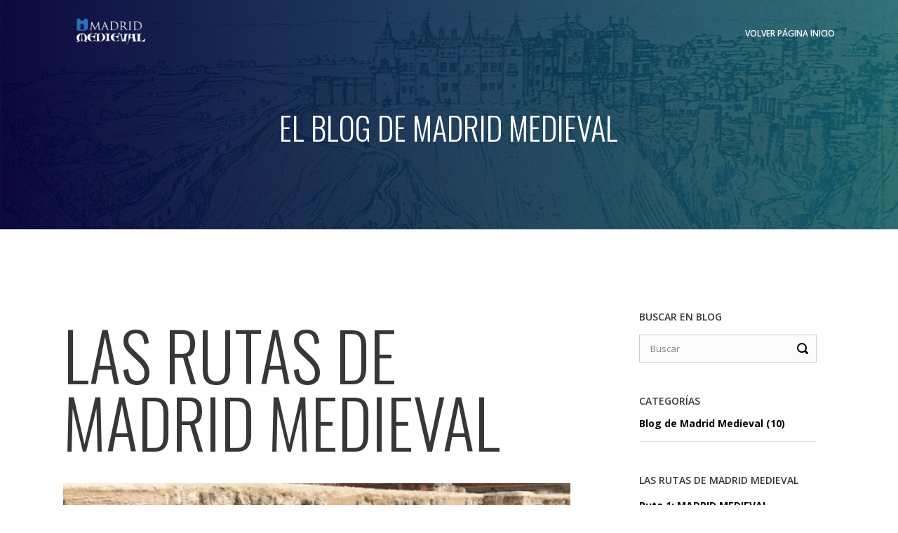

--- FILE ---
content_type: text/html; charset=utf-8
request_url: http://madridmedieval.es/blog-single/itemlist/category/14-las-rutas-de-madrid-medieval.html
body_size: 6830
content:
<!DOCTYPE html>
<html prefix="og: http://ogp.me/ns#" xmlns="http://www.w3.org/1999/xhtml" xml:lang="es-es" lang="es-es" dir="ltr">
<head>
    <meta name="viewport" content="width=device-width, initial-scale=1.0">
    
	<meta name="viewport" content="width=device-width, initial-scale=1.0" />
	<base href="http://madridmedieval.es/blog-single/itemlist/category/14-las-rutas-de-madrid-medieval.html" />
	<meta http-equiv="content-type" content="text/html; charset=utf-8" />
	<meta name="keywords" content="paseos a pie,free tour,orígenes de madrid, madrid medieval" />
	<meta name="rights" content="Todo el contenido es propiedad de Juan Cortés" />
	<meta property="og:url" content="http://madridmedieval.es/blog-single/itemlist/category/14-las-rutas-de-madrid-medieval.html" />
	<meta property="og:title" content="Madrid Medieval - Las rutas de Madrid Medieval" />
	<meta property="og:type" content="website" />
	<meta name="generator" content="Joomla! - Open Source Content Management" />
	<title>Madrid Medieval - Las rutas de Madrid Medieval</title>
	<script src="/media/jui/js/jquery.min.js?e89589a8904537ff7b4160e2bffc3ba2" type="text/javascript"></script>
	<script src="/media/jui/js/jquery-noconflict.js?e89589a8904537ff7b4160e2bffc3ba2" type="text/javascript"></script>
	<script src="/media/jui/js/jquery-migrate.min.js?e89589a8904537ff7b4160e2bffc3ba2" type="text/javascript"></script>
	<script src="/media/k2/assets/js/k2.frontend.js?v=2.9.0&amp;sitepath=/" type="text/javascript"></script>
	<script type="text/javascript">
function do_nothing() { return; }
	</script>

    <!-- Standard Favicon--> 
	<link rel="shortcut icon" href="http://madridmedieval.es/templates/sturlly/favicon/favicon.png">
    
    <!-- google font -->
    <link rel="stylesheet" type="text/css" href="http://fonts.googleapis.com/css?family=Open+Sans:300,400,600,700" />
    <link rel="stylesheet" type="text/css" href="http://fonts.googleapis.com/css?family=Oswald:300,400,700" />
    <!-- font awesome-->
    <link rel="stylesheet" type="text/css" href="http://madridmedieval.es/templates/sturlly/css/font-awesome.min.css" />
        <!-- Animation -->
    <link rel="stylesheet" type="text/css"  id="animationcss" href="http://madridmedieval.es/templates/sturlly/css/animation.css" />
    <!-- bootstrap -->
    <link rel="stylesheet" type="text/css" href="http://madridmedieval.es/templates/sturlly/css/bootstrap.css" />
        <!-- custom style -->
    <link rel="stylesheet" type="text/css" href="http://madridmedieval.es/templates/sturlly/css/style.css" />
        <link rel="stylesheet" type="text/css" href="http://madridmedieval.es/templates/sturlly/css/pretty-photo.css" />
    <!-- custom scrollbar -->
    <link rel="stylesheet" type="text/css" href="http://madridmedieval.es/templates/sturlly/css/custom.css">
    <link rel="stylesheet" type="text/css" href="http://madridmedieval.es/templates/sturlly/css/custom-scrollbar.css">
            <!-- responsive -->
    <link rel="stylesheet" type="text/css" href="http://madridmedieval.es/templates/sturlly/css/responsive.css">
    <!-- Internet Explorer condition - HTML5 shim, for IE6-8 support of HTML5 elements -->
    <!--[if lt IE 9]>
    <script src="http://html5shim.googlecode.com/svn/trunk/html5.js"></script>
    <![endif]-->   
    
    <!-- LESS stylesheet for managing color presets 	
    <link rel="stylesheet/less" type="text/css" 
        href="/templates/sturlly/less/color.php?main_color=0fa1d5&amp;feature_color=2d333d">
-->
    <!-- LESS JS engine 
    <script src="/templates/sturlly/less/less-1.5.0.min.js"></script>
    -->
    <style type="text/css">
    .navbar-inverse .navbar-nav > li.current > a,#nav > li > a:hover{
        border-bottom: 2px solid #12569b;
    }
    </style>

</head>

<body class="site  blue com_k2 view-itemlist no-layout task-category itemid-187" style="color: #373737;">
    <!-- main page -->
    <div class="main blue"> 
                <header id="home" data-stellar-background-ratio="0.5" class="header animated no-background header-style1" style="background-image: url(http://madridmedieval.es/images/header-img1.jpg); ">
            <nav class="navbar navbar-default navbar-fixed-top nav-transparent overlay-nav sticky-nav" role="navigation">
                <div class="container main-navigation">
                    <div class="col-md-2 float-left"> 
                        		<div class="moduletable">
						

<div class="custom"  >
	<p><a class="logo-dark" href="http://www.madridmedieval.es"><img src="/images/logo_madrid_dark.png" alt="P&aacute;gina de inicio de Madrid Medieval" class="logo-dark" /></a><a class="logo-light" href="http://www.madridmedieval.es"><img src="/images/logo_madrid_light.png" alt="P&aacute;gina de inicio de Madrid Medieval" class="logo-white" /></a></p></div>
		</div>
	
                        
                    </div>
                    <div class="navbar-header">
                        <button type="button" class="navbar-toggle" data-toggle="collapse" data-target=".navbar-collapse"> <span class="sr-only">Toggle Navigation</span> <span class="icon-bar"></span> <span class="icon-bar"></span> <span class="icon-bar"></span> </button>
                    </div>
                    <div class="col-md-10 text-left float-right collapse-navation">
                        <div class="navbar-collapse collapse navbar-inverse no-transition">
                            		<div class="moduletable">
						<ul id="nav" class="nav navbar-nav   navbar-right  "
>
<li class="item-177"><a  class="active"  href="/" >Volver página inicio</a></li></ul>
		</div>
	
                        </div>
                    </div>
                </div>
            </nav>
            		<div class="moduletable">
						

<div class="custom"  >
	<div class="blog-details-header blog-details-header-style1">
<div class="gradient-overlay-blue">
<div class="container">
<div class="row">
<div class="col-md-8 col-md-offset-2 text-center">
<div class="intro-section os-animation" data-os-animation="fadeIn">
<div class="blog-title">
<h3 class="blog-details-title">El Blog de Madrid Medieval</h3>
</div>
</div>
</div>
</div>
</div>
</div>
</div></div>
		</div>
	
        </header>
        <!-- header end -->   
                        <input type="hidden" class="bturi" name="bturi" value="http://madridmedieval.es/templates/sturlly/" />
                                <section id="blog-list" class="blog-list white-bg blog-page"> 
                                    <div class="container">
                <div class="row">
                                        <div class=" col-md-8 col-sm-8  blog-left ">
                        <div id="system-message-container">
	</div>

                        
<!-- Start K2 Category Layout -->
<div id="k2Container" class=" ">
<div class="content-area" id="primary">
<div role="main" class="site-content" id="content">
	
	
		<!-- Blocks for current category and subcategories -->
	<div class="itemListCategoriesBlock">

				<!-- Category block -->
		<div class="itemListCategory">

			
			
						<!-- Category title -->
			<h2>Las rutas de Madrid Medieval</h2>
			
			
			<!-- K2 Plugins: K2CategoryDisplay -->
			
			<div class="clr"></div>
		</div>
		
		
	</div>
	


		<!-- Item list -->
	<div class="itemList">

				<!-- Leading items -->
		<div id="itemListLeading" class="blog">
			
						
			
<!-- Start K2 Item Layout -->
<article class="post-preview Leading">

	<!-- Plugins: BeforeDisplay -->
	
	<!-- K2 Plugins: K2BeforeDisplay -->
	                            
           

                          	  <!-- Item Image -->
          
    	  <div class="entry-thumbnail">
    		  <span class="btcatItemImage">
    		    <a href="/blog-single/item/103-ruta-3-murallas-de-madrid.html" title="Ruta 3: Las murallas de Madrid">
    		    	<img class="post-image" src="/media/k2/items/cache/aaa036e4cb16038f90e128d8e39c714f_L.jpg" alt="Ruta 3: Las murallas de Madrid"  />
    		    </a>
    		  </span>
    		  <div class="clr"></div>
    	  </div>
    	                	  <!-- Item title -->
          <div class="blog-title">
    	  <h3 class="entry-title">
    			    
    	  	    			<a href="/blog-single/item/103-ruta-3-murallas-de-madrid.html">
    	  		Ruta 3: Las murallas de Madrid    	  	</a>
    	  	    
    	  	    	  </h3>
          </div>
    	          <div class="post-info-container">
          <div class="row">
            <div class="col-md-12">
              <div class="post-info">
                                      
                                		<!-- Item category name -->
            		<span class="categories-links">
                    <i class="fa fa-tag"></i>
            			Publicado en            			<a href="/blog-single/itemlist/category/14-las-rutas-de-madrid-medieval.html">Las rutas de Madrid Medieval</a>
            		</span>
            		                                                              </div>
              </div>
              
            </div>
        </div>
        <!-- .entry-meta --> 
        
      <!-- .entry-header -->
      <article class="contentarea margin-top">
             	  <!-- Item introtext -->
    	  <div class="btcatItemIntroText">
    	  	<div class="namerol"><span>Ruta por las murallas de Madrid.</span>
<div class="blue-line-small text-center">&nbsp;</div>
<p class="content" style="text-align: justify;">Conoce Madrid de una forma original, siguiendo la muralla cristiana del siglo XII, descubriendo sus restos y su trazado, lo cual nos dar&aacute; pie para profundizar en el conocimiento del centro hist&oacute;rico de la ciudad.</p>
<div class="listascontent">
<ul>
<li>Pr&oacute;xima salida a confirmar</li>
<li>Punto de encuentro: Plaza de la Villa, justo al lado de la estatua de &Aacute;lvaro de Baz&aacute;n</li>
<li>Duraci&oacute;n de la ruta tres horas aproximadamente</li>
</ul>
</div>
<br />
<p class="content" style="text-align: justify;">A lo largo de tres horas aprender&aacute;s multitud de datos que te ayudar&aacute;n a comprender mejor la capital de Espa&ntilde;a, visitando restos arqueol&oacute;gicos, monumentos, rincones entra&ntilde;ables, sabr&aacute;s el porqu&eacute; de algunos nombres de calles o plazas, en suma, una multitud de sorpresas que no dejan indiferente a nadie. <br /> <br /> An&iacute;mate a realizar esta ruta y podr&aacute;s presumir de conocer mejor que nadie el centro de Madrid, desde &Oacute;pera hasta La Latina y desde La Almudena hasta la Plaza Mayor. Toda una catarata de descubrimientos para familiarizarte mucho mejor con el entorno urbano madrile&ntilde;o que cre&iacute;as controlar. <br /> <br /> &iexcl;An&iacute;mate y reserva tu plaza ahora!</p>
<div><a href="/inicio-madrid-medieval.html#contact" class="small-button inner-link">QUIERO IR !</a></div>
</div>    	  </div>
    	            	<!-- Item "read more..." link -->
    <a href="/blog-single/item/103-ruta-3-murallas-de-madrid.html" class="small-button no-margin float-left"><i class="fa fa-book"></i>Leer más ...</a>
    	
	        
      </article>
      <!-- .entry-content -->

  <!-- Plugins: AfterDisplayTitle -->
  
  <!-- K2 Plugins: K2AfterDisplayTitle -->
  
	
  <div class="catItemBody">

	  <!-- Plugins: BeforeDisplayContent -->
	  
	  <!-- K2 Plugins: K2BeforeDisplayContent -->
	  
	  

	  <!-- Plugins: AfterDisplayContent -->
	  
	  <!-- K2 Plugins: K2AfterDisplayContent -->
	  
  </div>

    <div class="catItemLinks">

		
		

	  
	  
		<div class="clr"></div>
  </div>
  
  

	
  <!-- Plugins: AfterDisplay -->
  
  <!-- K2 Plugins: K2AfterDisplay -->
  
</article>
<!-- End K2 Item Layout -->
									
						
			
<!-- Start K2 Item Layout -->
<article class="post-preview Leading">

	<!-- Plugins: BeforeDisplay -->
	
	<!-- K2 Plugins: K2BeforeDisplay -->
	                            
           

                          	  <!-- Item Image -->
          
    	  <div class="entry-thumbnail">
    		  <span class="btcatItemImage">
    		    <a href="/blog-single/item/102-ruta-2-madrid-medieval-cristiano.html" title="Ruta 2: MADRID MEDIEVAL CRISTIANO">
    		    	<img class="post-image" src="/media/k2/items/cache/75b44b0e9c2e5d305fa323c6c51d3476_L.jpg" alt="Ruta 2: MADRID MEDIEVAL CRISTIANO"  />
    		    </a>
    		  </span>
    		  <div class="clr"></div>
    	  </div>
    	                	  <!-- Item title -->
          <div class="blog-title">
    	  <h3 class="entry-title">
    			    
    	  	    			<a href="/blog-single/item/102-ruta-2-madrid-medieval-cristiano.html">
    	  		Ruta 2: MADRID MEDIEVAL CRISTIANO    	  	</a>
    	  	    
    	  	    	  </h3>
          </div>
    	          <div class="post-info-container">
          <div class="row">
            <div class="col-md-12">
              <div class="post-info">
                                      
                                		<!-- Item category name -->
            		<span class="categories-links">
                    <i class="fa fa-tag"></i>
            			Publicado en            			<a href="/blog-single/itemlist/category/14-las-rutas-de-madrid-medieval.html">Las rutas de Madrid Medieval</a>
            		</span>
            		                                                              </div>
              </div>
              
            </div>
        </div>
        <!-- .entry-meta --> 
        
      <!-- .entry-header -->
      <article class="contentarea margin-top">
             	  <!-- Item introtext -->
    	  <div class="btcatItemIntroText">
    	  	<div class="namerol"><span>Ruta por Madrid Medieval.</span>
<div class="blue-line-small text-center">&nbsp;</div>
<p class="content" style="text-align: justify;">En esta ruta te sentir&aacute;s como un aut&eacute;ntico arque&oacute;logo al estilo de Indiana Jones, pero con la diferencia de que esta vez la aventura sucede en tu propia ciudad.</p>
<div class="listascontent">
<ul>
<li>Pr&oacute;xima salida&nbsp;domingo 18 de junio a las 11.00</li>
<li>Punto de encuentro: Plaza de la Villa, justo al lado de la estatua de &Aacute;lvaro de Baz&aacute;n</li>
<li>Duraci&oacute;n de la ruta tres horas aproximadamente</li>
</ul>
</div>
<br />
<p class="content" style="text-align: justify;">Madrid es tomado por los cristianos con el rey Alfonso VI a la cabeza a finales del siglo XI y desde ese momento hasta el siglo XV / XVI, la ciudad de Madrid experimenta un crecimiento sostenido que la convierte en una villa de relativa importancia en el Reino de Castilla, algunos de cuyos principales testimonios podr&aacute;s contemplar en esta ruta. <br /> <br /> Durante el recorrido te asaltar&aacute;n numerosas sorpresas y entrar&aacute;s en lugares en los que ni remotamente sospechar&iacute;as que podr&iacute;an albergar algunos de los restos m&aacute;s preciados de pasado medieval de Madrid. <br /> <br /> Visitaremos iglesias, capillas, plazas y restos de la muralla cristiana del siglo XII, conocer&aacute;s el porqu&eacute; de algunos de los s&iacute;mbolos de la ciudad y de los nombres de algunos de los rincones m&aacute;s bonitos de la ciudad y acabar&aacute;s desterrando esa opini&oacute;n generalizada de que hay pocos restos de esta etapa hist&oacute;rica en nuestra ciudad. <br /> <br /> Si te interesa conocer c&oacute;mo era Madrid en tiempos de los caballeros medievales, no dudes en apuntarte a esta ruta guiada, cuyo final alberga una sorpresa que a muchos emociona hasta las l&aacute;grimas&hellip;</p>
<div><a href="/inicio-madrid-medieval.html#contact" class="small-button inner-link">QUIERO IR !</a></div>
</div>    	  </div>
    	            	<!-- Item "read more..." link -->
    <a href="/blog-single/item/102-ruta-2-madrid-medieval-cristiano.html" class="small-button no-margin float-left"><i class="fa fa-book"></i>Leer más ...</a>
    	
	        
      </article>
      <!-- .entry-content -->

  <!-- Plugins: AfterDisplayTitle -->
  
  <!-- K2 Plugins: K2AfterDisplayTitle -->
  
	
  <div class="catItemBody">

	  <!-- Plugins: BeforeDisplayContent -->
	  
	  <!-- K2 Plugins: K2BeforeDisplayContent -->
	  
	  

	  <!-- Plugins: AfterDisplayContent -->
	  
	  <!-- K2 Plugins: K2AfterDisplayContent -->
	  
  </div>

    <div class="catItemLinks">

		
		

	  
	  
		<div class="clr"></div>
  </div>
  
  

	
  <!-- Plugins: AfterDisplay -->
  
  <!-- K2 Plugins: K2AfterDisplay -->
  
</article>
<!-- End K2 Item Layout -->
									
						
			
<!-- Start K2 Item Layout -->
<article class="post-preview Leading">

	<!-- Plugins: BeforeDisplay -->
	
	<!-- K2 Plugins: K2BeforeDisplay -->
	                            
           

                          	  <!-- Item Image -->
          
    	  <div class="entry-thumbnail">
    		  <span class="btcatItemImage">
    		    <a href="/blog-para-ruta.html" title="Ruta 1: MADRID MEDIEVAL ANDALUS&Iacute; Y MORISCO">
    		    	<img class="post-image" src="/media/k2/items/cache/c1011ef61ed9937904f4938c63d014ea_L.jpg" alt="Ruta 1: MADRID MEDIEVAL ANDALUS&Iacute; Y MORISCO"  />
    		    </a>
    		  </span>
    		  <div class="clr"></div>
    	  </div>
    	                	  <!-- Item title -->
          <div class="blog-title">
    	  <h3 class="entry-title">
    			    
    	  	    			<a href="/blog-para-ruta.html">
    	  		Ruta 1: MADRID MEDIEVAL ANDALUSÍ Y MORISCO    	  	</a>
    	  	    
    	  	    	  </h3>
          </div>
    	          <div class="post-info-container">
          <div class="row">
            <div class="col-md-12">
              <div class="post-info">
                                      
                                		<!-- Item category name -->
            		<span class="categories-links">
                    <i class="fa fa-tag"></i>
            			Publicado en            			<a href="/blog-single/itemlist/category/14-las-rutas-de-madrid-medieval.html">Las rutas de Madrid Medieval</a>
            		</span>
            		                                                              </div>
              </div>
              
            </div>
        </div>
        <!-- .entry-meta --> 
        
      <!-- .entry-header -->
      <article class="contentarea margin-top">
             	  <!-- Item introtext -->
    	  <div class="btcatItemIntroText">
    	  	<div class="namerol"><span>Ruta por los or&iacute;genes de Madrid.</span>
<div class="blue-line-small text-center">&nbsp;</div>
<p class="content" style="text-align: justify;">Esta ruta te har&aacute; viajar al pasado m&aacute;s remoto de Madrid, conociendo su fundaci&oacute;n y primeros siglos de existencia.</p>
<div class="listascontent">
<ul>
<li>Pr&oacute;xima salida a confirmar</li>
<li>Punto de encuentro: Plaza de Oriente, junto a la estatua de Felipe IV (fuente)</li>
<li>Duraci&oacute;n de la ruta 2:30 aproximadamente</li>
</ul>
</div>
<br />
<p class="content" style="text-align: justify;">Madrid naci&oacute; como una ciudad musulmana en el siglo IX, con una extensi&oacute;n de unas pocas hect&aacute;reas alrededor de lo que hoy en d&iacute;a es la catedral de La Almudena. Su humilde origen no hac&iacute;a presagiar que en pleno siglo XXI se erigir&iacute;a como una de las principales metr&oacute;polis europeas.<br /><br /> Si quieres conocer estos primeros momentos de su historia, no dudes en realizar esta interesante ruta que a nadie deja indiferente. <br /> <br /> Al t&eacute;rmino de este tour, habr&aacute;s conocido los restos de las construcciones militares y religiosas m&aacute;s antiguas de Madrid, habr&aacute;s recorrido gran parte de las murallas &aacute;rabes m&aacute;s antiguas de Espa&ntilde;a y habr&aacute;s contemplado un posible minarete con mil a&ntilde;os de historia. Pero no s&oacute;lo eso, tambi&eacute;n habr&aacute;s caminado por las mismas calles que los antiguos madrile&ntilde;os de hace doce siglos y tambi&eacute;n habr&aacute;s conocido c&oacute;mo vivieron. En suma, una visita guiada absolutamente imprescindible para todo aqu&eacute;l que est&eacute; interesado en la historia m&aacute;s remota de la ciudad de Madrid.</p>
</div>
<div><a href="/inicio-madrid-medieval.html#contact" class="small-button inner-link">QUIERO IR !</a></div>
<div id="tap-translate">&nbsp;</div>
<div id="tap-translate">&nbsp;</div>    	  </div>
    	            	<!-- Item "read more..." link -->
    <a href="/blog-para-ruta.html" class="small-button no-margin float-left"><i class="fa fa-book"></i>Leer más ...</a>
    	
	        
      </article>
      <!-- .entry-content -->

  <!-- Plugins: AfterDisplayTitle -->
  
  <!-- K2 Plugins: K2AfterDisplayTitle -->
  
	
  <div class="catItemBody">

	  <!-- Plugins: BeforeDisplayContent -->
	  
	  <!-- K2 Plugins: K2BeforeDisplayContent -->
	  
	  

	  <!-- Plugins: AfterDisplayContent -->
	  
	  <!-- K2 Plugins: K2AfterDisplayContent -->
	  
  </div>

    <div class="catItemLinks">

		
		

	  
	  
		<div class="clr"></div>
  </div>
  
  

	
  <!-- Plugins: AfterDisplay -->
  
  <!-- K2 Plugins: K2AfterDisplay -->
  
</article>
<!-- End K2 Item Layout -->
												<div class="clr"></div>
		</div>
		
		
		
		
	</div>

	<!-- Pagination -->
	
	</div>
<!-- End K2 Category Layout -->
</div>
</div>
<!-- JoomlaWorks "K2" (v2.9.0) | Learn more about K2 at http://getk2.org -->


                    </div>
                                        <div class="col-md-3 col-sm-3 blog-right"> 
                    
                        <div class="">
                        <div class="sidebar-block "><h6 class='title' > Buscar en blog</h6>
<div id="k2ModuleBox135" class="widget_search block ">
	<form id="signup_form" action="/blog-single/itemlist/search.html" method="get" autocomplete="off" class="k2SearchBlockForm">
        <div class="input_var">
            <input type="text" value="Buscar" name="searchword" maxlength="" size="" alt="Buscar" class=" form-control search inputbox" onblur="if(this.value=='') this.value='Buscar';" onfocus="if(this.value=='Buscar') this.value='';" />
                    </div>
        
		
		

		<input type="hidden" name="categories" value="16,14" />
					</form>

	</div>
</div><div class="sidebar-block "><h6 class='title' > Categorías</h6>
<div id="k2ModuleBox136" class="categories" >
	<ul class="level0"><li><a href="/blog.html"><span class="catTitle">Blog de Madrid Medieval</span><span class="catCounter"> (10)</span></a></li></ul></div>
<style type="text/css">
.list-2 ul,.list-2 ul li{padding: 0;}
.categories li span{display: inline;}
</style>
</div><div class="sidebar-block "><h6 class='title' > Las rutas de Madrid Medieval</h6>
<div id="k2ModuleBox142" >

	
	  <ul class="categories">
        <li>
                  <a href="/blog-para-ruta.html">Ruta 1: MADRID MEDIEVAL ANDALUSÍ Y MORISCO</a>
                                    <!-- Plugins: BeforeDisplay -->
      
      <!-- K2 Plugins: K2BeforeDisplay -->
      
      

      
      <!-- Plugins: AfterDisplayTitle -->
      
      <!-- K2 Plugins: K2AfterDisplayTitle -->
      
      <!-- Plugins: BeforeDisplayContent -->
      
      <!-- K2 Plugins: K2BeforeDisplayContent -->
      
            <div class="moduleItemIntrotext">
	      

      	      	Ruta por los or&iacute;genes de Madrid. &nbsp; Esta ruta te har&aacute; viajar al pasado m&aacute;s remoto de Madrid, conociendo su&#8230;      	      </div>
      
      
      <div class="clr"></div>

      
      <div class="clr"></div>

      <!-- Plugins: AfterDisplayContent -->
      
      <!-- K2 Plugins: K2AfterDisplayContent -->
      
      

      
      
      
			
			
			
      <!-- Plugins: AfterDisplay -->
      
      <!-- K2 Plugins: K2AfterDisplay -->
      
      <div class="clr"></div>
    </li>
        <li>
                  <a href="/blog-single/item/102-ruta-2-madrid-medieval-cristiano.html">Ruta 2: MADRID MEDIEVAL CRISTIANO</a>
                                    <!-- Plugins: BeforeDisplay -->
      
      <!-- K2 Plugins: K2BeforeDisplay -->
      
      

      
      <!-- Plugins: AfterDisplayTitle -->
      
      <!-- K2 Plugins: K2AfterDisplayTitle -->
      
      <!-- Plugins: BeforeDisplayContent -->
      
      <!-- K2 Plugins: K2BeforeDisplayContent -->
      
            <div class="moduleItemIntrotext">
	      

      	      	Ruta por Madrid Medieval. &nbsp; En esta ruta te sentir&aacute;s como un aut&eacute;ntico arque&oacute;logo al estilo de Indiana Jones, pero&#8230;      	      </div>
      
      
      <div class="clr"></div>

      
      <div class="clr"></div>

      <!-- Plugins: AfterDisplayContent -->
      
      <!-- K2 Plugins: K2AfterDisplayContent -->
      
      

      
      
      
			
			
			
      <!-- Plugins: AfterDisplay -->
      
      <!-- K2 Plugins: K2AfterDisplay -->
      
      <div class="clr"></div>
    </li>
        <li>
                  <a href="/blog-single/item/103-ruta-3-murallas-de-madrid.html">Ruta 3: Las murallas de Madrid</a>
                                    <!-- Plugins: BeforeDisplay -->
      
      <!-- K2 Plugins: K2BeforeDisplay -->
      
      

      
      <!-- Plugins: AfterDisplayTitle -->
      
      <!-- K2 Plugins: K2AfterDisplayTitle -->
      
      <!-- Plugins: BeforeDisplayContent -->
      
      <!-- K2 Plugins: K2BeforeDisplayContent -->
      
            <div class="moduleItemIntrotext">
	      

      	      	Ruta por las murallas de Madrid. &nbsp; Conoce Madrid de una forma original, siguiendo la muralla cristiana del siglo XII,&#8230;      	      </div>
      
      
      <div class="clr"></div>

      
      <div class="clr"></div>

      <!-- Plugins: AfterDisplayContent -->
      
      <!-- K2 Plugins: K2AfterDisplayContent -->
      
      

      
      
      
			
			
			
      <!-- Plugins: AfterDisplay -->
      
      <!-- K2 Plugins: K2AfterDisplay -->
      
      <div class="clr"></div>
    </li>
        <li class="clearList"></li>
  </ul>
  
	
	
</div>
</div><div class="sidebar-block "><h6 class='title' > Últimos comentarios</h6>
<div id="k2ModuleBox145" class="k2LatestCommentsBlock">

    
    
</div>
</div>
                        
                        </div>
                    </div>
                                    </div>
              </div>
            </section>
                
                <!-- footer -->
        <footer id="footer" class="footer footer-style5">
            <div class="color-overlay">
                <div class="container">
                    		<div class="moduletable">
						

<div class="custom"  >
	<div class="row os-animation" data-os-animation="bounceIn">
<ul class="social footer-social text-center">
<li><a href="https://www.facebook.com/groups/1064686370262803/" target="_blank"><i class="fa fa-fa-facebook  fa-facebook  " ></i></a></li>
<li><a href="https://www.youtube.com/channel/UCTaNsh3qmQzmXA039OHLEDw" target="_blank"><i class="fa fa-fa-youtube  fa-youtube  " ></i></a></li>
</ul>
</div>
<div class="row os-animation" data-os-animation="bounceIn">
<div class="transparent-line">&nbsp;</div>
</div>
<div class="row os-animation" data-os-animation="bounceIn">
<p class="text-center content-white copy">&copy; 2023 Madrid Medieval.</p>
</div></div>
		</div>
	
                </div>
            </div>
        </footer>
        <!-- footer end --> 
                <!-- scroll to top --> 
        <a href="javascript:;" class="scrollToTop"><i class="fa fa-angle-up"></i></a> 
        <!-- scroll to top End... -->
    </div>
  
	
    <!-- javascript  --> 
            <!-- jQuery --> 
        <script src="http://madridmedieval.es/templates/sturlly/js/jquery.js"></script>
        <!-- page loading -->  
        <script src="http://madridmedieval.es/templates/sturlly/js/loader.min.js"></script>
        <script src="http://madridmedieval.es/templates/sturlly/js/preloader.js"></script>
        <!-- smoth hover --> 
        <script src="http://madridmedieval.es/templates/sturlly/js/hover.min.js"></script> 
        <!-- parallax background --> 
        <script src="http://madridmedieval.es/templates/sturlly/js/parallel.min.js"></script> 
        <!-- jQuery UI --> 
        <script src="http://madridmedieval.es/templates/sturlly/js/jquery-ui.min.js"></script> 
        <!-- modernizr --> 
        <script src="http://madridmedieval.es/templates/sturlly/js/modernizr.custom.js"></script> 
        <!-- smooth page scrolling --> 
        <script src="http://madridmedieval.es/templates/sturlly/js/smooth-scroll.js"></script> 
        <!-- custom javascript  --> 
        <script src="http://madridmedieval.es/templates/sturlly/js/custom.js"></script> 
        <!-- counter  --> 
        <script src="http://madridmedieval.es/templates/sturlly/js/conter.js"></script> 
         
        <!-- bootstrap  --> 
        <script src="http://madridmedieval.es/templates/sturlly/js/bootstrap-custom.js"></script> 
        <!-- portfolio  --> 
        <script src="http://madridmedieval.es/templates/sturlly/js/portfolio.js"></script> 
                <!-- portfolio  --> 
        <script src="http://madridmedieval.es/templates/sturlly/js/imagesloaded.pkgd.min.js"></script> 
        <script src="http://madridmedieval.es/templates/sturlly/js/cbpGridGallery.js"></script> 
        <script src="http://madridmedieval.es/templates/sturlly/js/classie.js"></script> 
        <!-- custom scrollbar  --> 
        <script src="http://madridmedieval.es/templates/sturlly/js/custom-scrollbar.min.js"></script> 
        <!-- google map API --> 
        <script type="text/javascript" src="http://maps.googleapis.com/maps/api/js?sensor=true"></script>
        <script src="http://madridmedieval.es/templates/sturlly/js/map.js"></script> 
        <script src="http://madridmedieval.es/templates/sturlly/js/load-gridgallery.js"></script>
        
        <!-- fit video --> 
        <script src="http://madridmedieval.es/templates/sturlly/js/jquery.fitvids.js"></script>
        <!-- fit video --> 
        <script src="http://madridmedieval.es/templates/sturlly/js/jquery.prettyPhoto.js"></script>
        <script type="text/javascript">
          jQuery(document).ready(function(){
            jQuery("a[rel^='prettyPhoto']").prettyPhoto();
          });
        </script>
        
    
</body>
<script>
  (function(i,s,o,g,r,a,m){i['GoogleAnalyticsObject']=r;i[r]=i[r]||function(){
  (i[r].q=i[r].q||[]).push(arguments)},i[r].l=1*new Date();a=s.createElement(o),
  m=s.getElementsByTagName(o)[0];a.async=1;a.src=g;m.parentNode.insertBefore(a,m)
  })(window,document,'script','https://www.google-analytics.com/analytics.js','ga');

  ga('create', 'UA-74419650-1', 'auto');
  ga('send', 'pageview');

</script>
</html>


--- FILE ---
content_type: text/css
request_url: http://madridmedieval.es/templates/sturlly/css/style.css
body_size: 21108
content:
/* ----------------------------------

Name:style.css
Version:1.0.0

----------------------------------

Table of Contents
        
1. Reset
2. Typography
3. Background Color
4. Custom Button
5. Floats and Margins
6. Divider and width
7. Loader
8. Sections
9. Header
10. Work Popup
11. Blog
12. Blog Listing
13. Blog Details
14. Default
15. Scroll To Top
16. Filter Tab
17. Design Elements
18. Homepage Video
19. Coming Soon
20. Header Style
21. Title Style
22. Portfolio Style
23. Homepage Slider Style
24. Service Style
25. Work Count Style
26. Testimonial Style
27. Canvas Style
28. Team Style
29. Counter Style
30. Blog Style
31. Blog List Style
32. Blog Details Style
33. Client Logos Style
34. Contact Style
35. Work Style
36. Popup Slide Style
37. Award Style
38. Dishes Style
39. Map Style
40. Footer Style

*/

/* ==========================================================================
1. Reset
========================================================================== */

html { font-size: 100%; height: 100%; width: 100%; outline: none; }
body { background: #FFF; font-family: 'Open Sans', sans-serif; font-size: 14px; font-weight: 400; color: #373737; line-height: 26px; text-align: left; overflow-x: hidden; margin: auto; width: 100%; height: 100%; outline: none; }
body.red { background-color: #000; }
body.purple { color: #757575 }
/* Internet Explorer 10 in Windows 8 and Windows Phone 8 Bug fix */
@-webkit-viewport { width: device-width; }
@-moz-viewport { width: device-width; }
@-ms-viewport { width: device-width; }
@-o-viewport { width: device-width; }
@viewport { width: device-width; }
a, 
button { -webkit-transition: all 400ms ease-in-out 0s; transition: all 400ms ease-in-out 0s; }
a:hover { text-decoration: none; color: #12569b; }
ul, 
ol { padding-left: 0; margin: 0 }
li { list-style: none; }
input[type="text"], 
input[type="email"], 
input[type="search"], 
input[type="password"] { box-shadow: none; border-radius: 0px; -webkit-appearance: none; -moz-appearance: none; }
.btn:focus, 
.btn:active { outline: inherit; }
textarea:focus, 
input:focus { color: #ffffff; }
iframe, 
embed, 
object { max-width: 100%; width: 100%; height: 100%; }
/* Other Fixes */
*, 
*:before, 
*:after { -webkit-box-sizing: border-box; -moz-box-sizing: border-box; box-sizing: border-box; }
* { margin: 0; padding: 0; border: 0; border-radius: 0; -webkit-border-radius: 0; border-spacing: 0; -webkit-appearance: none; -moz-appearance: none; appearance: normal; -webkit-tap-highlight-color: transparent; outline: 0 !important; -webkit-touch-callout: none; transition-timing-function: ease-in-out; -moz-transition-timing-function: ease-in-out; -webkit-transition-timing-function: ease-in-out; -o-transition-timing-function: ease-in-out; transition-duration: .2s; -moz-transition-duration: .2s; -webkit-transition-duration: .2s; -o-transition-duration: .2s; }
::selection { color: #fff; background: #a3a3a3; }
::-moz-selection { color: #fff; background: #a3a3a3; }
::-webkit-input-placeholder { color: #838383; text-overflow: ellipsis; }
:-moz-placeholder { color: #838383 !important; text-overflow: ellipsis; opacity: 1; }
::-moz-placeholder { color: #838383 !important; text-overflow: ellipsis; opacity: 1; }
:-ms-input-placeholder { color: #838383 !important; text-overflow: ellipsis; opacity: 1; }

/* ==========================================================================
2. Typography


@font-face {
    font-family: "Old London Alternate";
    src: url("http://madridmezu.cluster003.ovh.net/fonts/OldLondonAlternate.ttf");
    }

========================================================================== */



h1, 
h2 { font-weight: normal; }
h1 { font-size: 45px; line-height: 60px; font-weight: 300; font-family: 'Oswald', sans-serif; text-transform: uppercase; }
h2 { font-size: 95px; line-height: 96px; font-weight: 300; font-family: 'Oswald', sans-serif; text-transform: uppercase; }
h3 { font-size: 40px; line-height: 38px; font-weight: 100; font-family: 'Oswald', sans-serif; text-transform: uppercase; }
h4 { font-size: 25px; line-height: 46px; font-weight: 400; font-family: 'Oswald', sans-serif; text-transform: uppercase; }
h5 { font-size: 22px; line-height: 30px; font-weight: 400; font-family: 'Oswald', sans-serif; text-transform: uppercase; }
h6 { font-size: 20px; line-height: 30px; font-weight: 400; text-transform: uppercase; letter-spacing: 2px; }

/* Custom Typography */
h1.title { font-size: 65px; color: #FFF; margin-bottom: 50px; }
span.title { font-family: 'Oswald', sans-serif; font-size: 35px; font-weight: 300; color: #FFF; display: table; text-transform: uppercase; line-height: 23px; margin: 15px 0 0 0; }
.description { font-size: 18px; vertical-align: middle; display: table-cell; font-weight: 300 }
.fetaure-details span { font-weight: 300; }
.big { font-size: 45px; margin-bottom: 43px; line-height: 45px; }
.light { font-size: 20px; color: #5e5e5e; margin: 83px 0 0; }
.light-gray { color: #909090 }
.contact-title { font-size: 15px; font-weight: bold; display: table; margin-bottom: 6px; text-transform: uppercase; }
.contentarea { margin: 0 auto 20px; padding: 0; }
.medium { font-size: 18px; margin: 6px 0; display: inline-block; }
.white-text { color: #ffffff !important; }
.black-text { color: #000 !important; }
.light-gray-text { color: #9a9a9a !important; }
.gray-text { color: #757575 !important; }
.dark-gray-text { color: #555555 !important; }
.orange-text { color: #f96015; }
.dark-text { color: #e5e5e5; }
.content { font-size: 13px; color: #5e5e5e; line-height: 20px; width: 83%; margin: 0 auto; }
.contentjust { font-size: 13px; color: #5e5e5e; line-height: 20px; width: 83%; margin: 0 auto; text-align: justify }
.content-white { font-size: 13px; color: #FFF; line-height: 18px; width: 80%; }
.content-whitejust { font-size: 13px; color: #FFF; line-height: 18px; width: 80%; text-align: justify }
.coming-soon h1 { background-color: #12569b; color: #fff; float: none !important; font-size: 45px; margin: 0 auto 5%; padding: 20px 0 22px 0; }

/* ==========================================================================
3. Background Color
========================================================================== */

.deep-dark-bg { background-color: #161616; }
.gray-bg { background-color: #f6f6f6; }
.gray-bg-margin { background-color: #f6f6f6; margin-top: -90px; }  
.mid-gray-bg { background-color: #3b3b3b; }
.dark-gray-bg { background-color: #1d1d1d; }
.orange-bg { background-color: #f96015; }
.black-bg { background-color: #000000; }
.white-bg { background-color: #ffffff; }
.red-bg { background-color: #d52124; }
.gold-bg { background-color: #dda43b }
.blue-bg { background-color: #12569b }
.pink-bg { background-color: #c80063 }
.purple-bg { background-color: #c80063 }
.red-bg { background-color: #d52124 }
.black-transparent-bg { background-color: rgba(0, 0, 0, 0.8) }
.color-overlay { background-color: rgba(0, 0, 0, 0.70); position: relative; height: 100%; width: 100% }
.black-overlay { background-color: rgba(0, 0, 0, 0.55); position: absolute; height: 100%; width: 100%; top: 0; left: 0 }
.black-overlay-dark { background-color: rgba(0, 0, 0, 0.70); position: absolute; height: 100%; width: 100%; top: 0; left: 0; z-index: 1; }
.gradient-overlay { background: rgba(249, 96, 21, 0.95); background: -moz-linear-gradient(left, rgba(249, 96, 21, 0.95) 0%, rgba(225, 40, 15, 0.80) 100%); background: -webkit-gradient(left top, right top, color-stop(0%, rgba(249, 96, 21, 0.95)), color-stop(100%, rgba(225, 40, 15, 0.80))); background: -webkit-linear-gradient(left, rgba(249, 96, 21, 0.95) 0%, rgba(225, 40, 15, 0.80) 100%); background: -o-linear-gradient(left, rgba(249, 96, 21, 0.95) 0%, rgba(225, 40, 15, 0.80) 100%); background: -ms-linear-gradient(left, rgba(249, 96, 21, 0.95) 0%, rgba(225, 40, 15, 0.80) 100%); background: linear-gradient(to right, rgba(249, 96, 21, 0.95) 0%, rgba(225, 40, 15, 0.80) 100%); }
.gradient-overlay-blue { background: rgba(0, 0, 60, 0.95); background: -moz-linear-gradient(left, rgba(0, 0, 60, 0.95) 0%, rgba(7, 104, 121, 0.80) 100%); background: -webkit-gradient(left top, right top, color-stop(0%, rgba(0, 0, 60, 0.95)), color-stop(100%, rgba(7, 104, 121, 0.80))); background: -webkit-linear-gradient(left, rgba(0, 0, 60, 0.95) 0%, rgba(7, 104, 121, 0.80) 100%); background: -o-linear-gradient(left, rgba(0, 0, 60, 0.95) 0%, rgba(7, 104, 121, 0.80) 100%); background: -ms-linear-gradient(left, rgba(0, 0, 60, 0.95) 0%, rgba(7, 104, 121, 0.80) 100%); background: linear-gradient(to right, rgba(0, 0, 60, 0.95) 0%, rgba(7, 104, 121, 0.80) 100%); }
.slider-overlay { height: 100%; position: absolute; top: 0; width: 100%; z-index: 1; background-color: rgba(0, 0, 0, 0.5); }
.slider-gradient-overlay { background: rgba(2, 18, 78, 0.7); background: -moz-linear-gradient(left, rgba(2, 18, 78, 0.7) 0%, rgba(222, 49, 12, 0.6) 100%); background: -webkit-gradient(left top, right top, color-stop(0%, rgba(2, 18, 78, 0.7)), color-stop(100%, rgba(222, 49, 12, 0.6))); background: -webkit-linear-gradient(left, rgba(2, 18, 78, 0.7) 0%, rgba(222, 49, 12, 0.6) 100%); background: -o-linear-gradient(left, rgba(2, 18, 78, 0.7) 0%, rgba(222, 49, 12, 0.6) 100%); background: -ms-linear-gradient(left, rgba(2, 18, 78, 0.7) 0%, rgba(222, 49, 12, 0.6) 100%); background: linear-gradient(to right, rgba(2, 18, 78, 0.7) 0%, rgba(222, 49, 12, 0.6) 100%); height: 100%; position: absolute; top: 0; width: 100%; z-index: 1; }

/* ==========================================================================
4. Custom Button
========================================================================== */

/* Standard Button */
.standard-button, 
.standard-button2 { font-family: 'Open Sans', sans-serif; font-size: 14px; font-weight: 300; border-radius: 2px; text-shadow: 0; color: #ffffff; min-width: 118px; border: 1px solid #FFF; padding: 10px 13px 9px; margin: 0 11px 0; text-transform: uppercase; display: block; }
.standard-button:hover, 
.standard-button2:hover { border-color: #12569b; }
.standard-button i, 
.standard-button2 i { vertical-align: inherit; margin-right: 8px; font-size: 20px; }

/* Small Button */
.small-button { display: inline-block; font-size: 11px; padding: 1px 13px; text-transform: uppercase; border: 2px solid #12569b; letter-spacing: 1px; text-decoration: none; color: #12569b; font-family: 'Oswald', sans-serif; font-weight: 400; margin: 20px 0; cursor: pointer; background-color: transparent; }
.small-button:hover { color: #FFF; background-color: #12569b; border-color: #12569b; text-decoration: none; }
.small-button-red { display: inline-block; font-size: 11px; padding: 1px 13px; text-transform: uppercase; border: 2px solid #bf1919; letter-spacing: 1px; text-decoration: none; color: #fff; font-family: 'Oswald', sans-serif; font-weight: 400; margin: 10px 10px 0 0; cursor: pointer; background-color: #bf1919; }
.small-button-red:hover { background-color: #000; border: 2px solid #000; color: #FFF; }
.small-button:focus { text-decoration: none; }
.small-button-white { border: 2px solid #ffffff !important; color: #ffffff; }
.small-button-dark-gray { border: 1px solid #505050 !important; color: #505050; font-family: 'Open Sans', sans-serif; }
.small-button-gray { display: inline-block; font-size: 11px; padding: 1px 13px; text-transform: uppercase; border: 2px solid #595959; letter-spacing: 1px; text-decoration: none; color: #fff; font-weight: 400; margin: 10px 10px 0 0; cursor: pointer; background-color: #595959; }
.small-button-gray:hover { background-color: #383838; border: 2px solid #383838; color: #FFF; }

/* Highlight Button */
.highlight-button, 
.highlight-button:focus { border: 2px solid #fff; color: #fff; font-family: "Oswald", sans-serif; font-size: 18px; font-weight: 400; letter-spacing: 2px; padding: 8px 18px; text-decoration: none; text-transform: uppercase; }
.highlight-button:hover { background-color: #FFF; color: #000; border-color: #fff; }
.highlight-button-black { border: 2px solid #000; color: #000; display: inline-block; font-family: "Oswald", sans-serif; font-size: 14px; font-weight: 400; letter-spacing: 2px; margin: 10px 0 0; padding: 6px 16px; text-decoration: none; text-transform: uppercase; }
.highlight-button-black:hover { background-color: #000; border-color: #000; color: #FFF; }
.highlight-button-black-purple { border: 2px solid #c80063; color: #c80063; display: inline-block; font-family: "Oswald", sans-serif; font-size: 14px; font-weight: 400; letter-spacing: 2px; margin: 10px 0 0; padding: 6px 16px; text-decoration: none; text-transform: uppercase; }
.highlight-button-black-purple:hover { background-color: #000; border-color: #fff; color: #FFF; }

/* Primary Buttons */
i { color: #12569b; }
.standard-button { background: none; }
.standard-button2 { background: none; }
.standard-button2:hover { background: #12569b; }
.header-buttons { float: left; }
.btn-primary:focus, 
.btn-primary:active, 
.btn-primary.active { background: #e04e06; border-color: #ce4401; outline: none; }
.colored-line, 
.colored-line-left { background: #008ed6; }
.main-color { color: #008ed6; }
.form-group button { margin-top: 0; }
.i-font-gold { color: #dda43b; }
.i-font-blue { color: #12569b }
.i-font-green { color: #66b572 }
.i-font-purple { color: #c80063 }
.i-font-red { color: #d52124 }
.i-font-violet { color: #735087 }
.i-font-yellow { color: #ffb400 }

/* ==========================================================================
5. Floats and Margins
========================================================================== */

/* Float */
.float-left { float: left !important; }
.float-right { float: right !important; }
.clear-both { clear: both !important; }

/* Margin */
.margin-top { margin-top: 30px !important; }
.margin-top-med { margin-top: 15px !important; }
.margin-top-100 { margin-top: 100px !important; }
.margin-bottom-100 { margin-bottom: 100px; }
.margin-top-50 { margin-top: 50px !important; }
.margin-bottom-50 { margin-bottom: 50px !important; }
.margin-top-70 { margin-top: 70px !important; }
.margin-bottom-70 { margin-bottom: 70px !important; }
.margin-left { margin-left: 30px !important; }
.margin-bottom { margin-bottom: 30px !important; }
.margin-bottom-med { margin-bottom: 15px !important; }
.margin-right { margin-right: 30px !important; }
.no-margin { margin: 0 !important; }
.no-margin-top { margin-top: 0 !important; }
.no-margin-bottom { margin-bottom: 0 !important; }
.margin-auto-center { margin-left: auto; margin-right: auto; display: block; float: none; }

/* Padding */
.no-padding { padding: 0; }
.no-padding-top { padding-top: 0 !important; }
.no-padding-bottom { padding-bottom: 0 !important; }
.no-padding-left { padding-left: 0; }
.no-padding-right { padding-right: 0; }
.padding-bottom-30 { padding-bottom: 30px; }
.padding-top-90 { padding-top: 90px; }
.padding-bottom-90 { padding-bottom: 90px !important; }
.padding-right { padding-right: 30px; }
.padding-left { padding-left: 30px; }
.padding-30 { padding: 30px; }
.padding-100 { padding: 100px; }
.padding-70 { padding: 70px; }
.display-inline-block { display: inline-block; }
.display-block { display: block; }
.display-inline { display: inline; }
.display-inline-table { display: inline-table; }
.restaurant .display-inline { display: inline-table; }

/* ==========================================================================
6. Divider and width
========================================================================== */

.divider { background-color: #dfdfdf; height: 1px; width: 85%; margin: 12px 0 12px; }
.divider-transparent { background-color: rgba(235, 235, 235, 0.3); height: 1px; width: 85%; margin: 12px 0 12px; }
.divider-dark { background-color: #dedede; height: 1px; width: 100%; margin: 65px 0; display: inline-block; }

/* Separator */
.black-line { background: #000; margin: 29px 0; width: 52px; height: 1px; }
.black-line-top { margin-top: 28px; margin-bottom: 2px; background: #000; width: 52px; height: 1px; }
.black-line-bottom { margin-bottom: 20px; margin-top: 2px; background: #000; width: 52px; height: 1px; }
.white-line-top { margin-top: 28px; margin-bottom: 2px; background: #fff; width: 52px; height: 1px; margin-left: auto; margin-right: auto; }
.white-line-bottom { margin-bottom: 20px; margin-top: 2px; background: #fff; width: 52px; height: 1px; margin-left: auto; margin-right: auto; }
.white-line { margin: 25px auto 23px; z-index: 1; width: 52px; height: 1px; background: #ffffff; }
.dark-gray-line { margin: 25px auto 23px; z-index: 1; width: 52px; height: 1px; background: #7c7c7c; }
.gray-line { margin: 8px auto 11px; z-index: 1; width: 32px; height: 1px; background: #ababab; }
.orange-line { background: #f96015; margin: 20px auto; width: 52px; height: 1px; }
.white-line-small { background: #fff; margin: 20px auto; width: 52px; height: 1px; }
.transparent-line { background-color: #FFF; height: 1px; width: 100%; opacity: 0.2; margin: 20px 0; }
.popup-line { width: 100%; background: #e5e5e5; height: 1px; margin: 20px 0; }
.blue-line { margin: 15px auto 13px; z-index: 1; width: 80px; height: 6px; background: #12569b; }
.red-line { margin: 15px auto 13px; z-index: 1; width: 80px; height: 6px; background: #d52124; }
.green-line { margin: 15px auto 13px; z-index: 1; width: 80px; height: 6px; background: #66b572; }
.gold-line { background-color: #dda43b; margin: 20px auto; width: 52px; height: 1px;  }
.blue-line-small { background: #12569b; margin: 20px auto; width: 52px; height: 1px; }
.green-line-small { background-color: #66b572; margin: 20px auto; width: 52px; height: 1px; }
.red-line-small { background: #d52124; margin: 15px auto 19px; width: 52px; height: 1px; }
.purple-line { background: #c80063; margin: 20px auto; width: 52px; height: 1px;  }

/* Border */
.border-bottom { border-bottom: 1px solid #e5e5e5; }
.border-top { border-top: 1px solid #e5e5e5; }
.border-left { border-left: 1px solid #e5e5e5; }
.border-right { border-right: 1px solid #e5e5e5; }
.border-gray { border: 1px solid #373737 !important; }
.border-gray-right { border-right: 1px solid #262626 }
.border-gray-bottom { border-bottom: 1px solid #262626 }
.border-gray-top { border-top: 1px solid #262626; }

/* Width and Height */
.width-100 { width: 100% !important; }
.height-auto { height: auto !important; }

/* ==========================================================================
7. Loader
========================================================================== */

.loader-running .main { opacity: 0; }
.loader-running .coming-soon { opacity: 0; }
.loader { -webkit-pointer-events: none; pointer-events: none; -webkit-user-select: none; -moz-user-select: none; user-select: none; }
/*.loader-done .loader { display: none; }*/
.loader-inactive { display: none; }
.loader .loader-progress { background-color: #12569b; position: fixed; z-index: 2000; top: 50%; left: 0; height: 6px; overflow: hidden; -webkit-transition: width 1s; -moz-transition: width 1s; -o-transition: width 1s; transition: width 1s; }
.loader .loader-progress-inner { position: absolute; top: 0; left: 0; right: -32px; bottom: 0; background-image: -webkit-gradient(linear, 0 100%, 100% 0, color-stop(0.25, rgba(255, 255, 255, 0.2)), color-stop(0.25, transparent), color-stop(0.5, transparent), color-stop(0.5, rgba(255, 255, 255, 0.2)), color-stop(0.75, rgba(255, 255, 255, 0.2)), color-stop(0.75, transparent), to(transparent)); background-image: -webkit-linear-gradient(45deg, rgba(255, 255, 255, 0.2) 25%, transparent 25%, transparent 50%, rgba(255, 255, 255, 0.2) 50%, rgba(255, 255, 255, 0.2) 75%, transparent 75%, transparent); background-image: -moz-linear-gradient(45deg, rgba(255, 255, 255, 0.2) 25%, transparent 25%, transparent 50%, rgba(255, 255, 255, 0.2) 50%, rgba(255, 255, 255, 0.2) 75%, transparent 75%, transparent); background-image: -o-linear-gradient(45deg, rgba(255, 255, 255, 0.2) 25%, transparent 25%, transparent 50%, rgba(255, 255, 255, 0.2) 50%, rgba(255, 255, 255, 0.2) 75%, transparent 75%, transparent); background-image: linear-gradient(45deg, rgba(255, 255, 255, 0.2) 25%, transparent 25%, transparent 50%, rgba(255, 255, 255, 0.2) 50%, rgba(255, 255, 255, 0.2) 75%, transparent 75%, transparent); -webkit-background-size: 32px 32px; -moz-background-size: 32px 32px; -o-background-size: 32px 32px; background-size: 32px 32px; -webkit-animation: pace-stripe-animation 500ms linear infinite; -moz-animation: pace-stripe-animation 500ms linear infinite; -ms-animation: pace-stripe-animation 500ms linear infinite; -o-animation: pace-stripe-animation 500ms linear infinite; animation: pace-stripe-animation 500ms linear infinite; }
body.blue .loader .loader-progress { background-color: #12569b; }
body.gold .loader .loader-progress { background-color: #dda43b; }
body.green .loader .loader-progress { background-color: #66b572; }
body.purple .loader .loader-progress { background-color: #c80063; }
body.red .loader .loader-progress { background-color: #d52124; }
body.violet .loader .loader-progress { background-color: #735087; }
body.yellow.loader-running { background-color: #000; }
body.yellow .loader .loader-progress { background-color: #ffb400; }

/* ==========================================================================
8. Sections
========================================================================== */

section { overflow: hidden; padding-top: 90px; padding-bottom: 90px; }
#about { padding-top: 0; }
#work { padding: 0; }
#blog { padding: 0 0 60px; }
#testimonial { padding: 0 0; }
#expertise { padding: 0 0 0 ; }
#team { padding: 0 0 90px; }
#conter-box { padding: 0; }
.contact { padding: 0 0 65px; }
#conter-box .color-overlay { padding-top: 90px; padding-bottom: 90px; }
#testimonial .color-overlay { padding-top: 129px; padding-bottom: 120px; background: none repeat scroll 0 0 rgba(0, 0, 0, 0.65) }
#blog-list { padding-top: 110px; }
#blog-details { padding-top: 110px; }
.map { padding:0 !important ; position: relative; }
#skills { padding-top: 0; }

/* ==========================================================================
9. Header
========================================================================== */

/* Header */
.no-background { background: none }
header .full-screen { width: 100%; height: 100%; min-height: 1000px; }
.navbar-nav > li.blog:hover .dropdown-menu { display: block !important; }
.nav > li > a { margin: 10px 10px 10px; font-size: 12px; }
.nav > li.last > a { margin: 10px 0 10px 10px; }
.main-navigation .col-md-3 { padding-left: 0; }

/* Sticky Navigation */
nav { width: 100%; top: 0px; z-index: 99; padding-top: 25px; padding-bottom: 10px; transition: all 400ms ease-in-out 0s; -webkit-transition: all 400ms ease-in-out 0s; -moz-transition: all 400ms ease-in-out 0s; }
.shrink-nav { min-height: 80px; padding-top: 14px; border-bottom: 1px solid #e5e5e5; }
.nav-transparent .logo-dark { display: none; }
.shrink-nav.nav-dark, 
.shrink-nav.nav-transparent { background: rgba(255, 255, 255, 1); }
.sticky-nav { position: fixed; top: 0px; background: rgba(255, 255, 255, 0); min-height: 80px; }
.sticky-navigation .main-navigation li a { line-height: 30px; font-weight: 400; font-size: 13px; text-transform: lowercase; max-height: 34px; letter-spacing: 0.5px; }

/* Main Navigation */
.logo-light { display: inline-block; float: none }
.navbar-fixed-top .nav > li > a:hover { color: #FFF; }
.shrink-nav .logo-light { display: none; }
.shrink-nav .logo-dark { display: inline-block; margin-top: 3px; }
.logo-dark { height: 39px; width: initial;}
.logo-white { height: 39px; width: inherit;}
.shrink-nav .navbar-nav > li > a { color: #000; margin-top: 13px; }
.shrink-nav .nav > li > a:hover { color: #000; }

/* Intro */
.no-transition { -webkit-transition: height 0.01s; -moz-transition: height 0.01s; -ms-transition: height 0.01s; -o-transition: height 0.01s; transition: height 0.01s;}

/* Navigation color */
.navbar-inverse .navbar-red > li.current > a, 
.navbar-inverse .navbar-red > li > a:hover { border-bottom: 2px solid #d52124 }
.navbar-inverse .navbar-blur > li.current > a, 
.navbar-inverse .navbar-blur > li > a:hover { border-bottom: 2px solid #12569b }
.navbar-inverse .navbar-gold > li.current > a, 
.navbar-inverse .navbar-gold > li > a:hover { border-bottom: 2px solid #dda43b }
.navbar-inverse .navbar-green > li.current > a, 
.navbar-inverse .navbar-green > li > a:hover { border-bottom: 2px solid #66b572 }
.navbar-inverse .navbar-purple > li.current > a, 
.navbar-inverse .navbar-purple > li > a:hover { border-bottom: 2px solid #c80063 }
.navbar-inverse .navbar-yellow > li.current > a, 
.navbar-inverse .navbar-yellow > li > a:hover { border-bottom: 2px solid #ffb400 }
.navbar-inverse .navbar-violet > li.current > a, 
.navbar-inverse .navbar-violet > li > a:hover { border-bottom: 2px solid #735087 }

/* ==========================================================================
10. Work Popup
========================================================================== */

.grid-gallery { width: 100%; }

/* Grid Style */
.grid { margin: 0 auto; }
.grid li { float: left; cursor: pointer; }
.grid figure { -webkit-transition: opacity 0.2s; transition: opacity 0.2s; }

/* Slideshow Style */
.popup-slide.animatable li { -webkit-transition: -webkit-transform 0.5s; transition: transform 0.5s; }

/* Navigation */
.icon:before, 
.icon:after { font-family: 'fontawesome'; speak: none; font-style: normal; font-weight: normal; font-variant: normal; text-transform: none; line-height: 1; -webkit-font-smoothing: antialiased; -moz-osx-font-smoothing: grayscale; }
span.nav-prev:before { content: "\f104"; }
span.nav-next:before { content: "\f105"; }
span.nav-close:before { content: "X"; font-family: 'Open Sans', sans-serif; transform: scale(1.3, 1); -webkit-transform: scale(1.3, 1); display: inline-block; font-weight: 100; color: rgba(0, 0, 0, 0.4); }

/* ==========================================================================
11. Blog
========================================================================== */

/* Blog Active */
.buttons .small-button { display: inline-block; float: none; margin: 50px 0 0; }

/* Blog Group show */
.group { display: none; }
.group.show { display: block; }
#load-more.disable { color: #b7b7b7; text-decoration: none; cursor: default; border: 2px solid #b7b7b7 }
#load-more.disable:hover { background-color: transparent }

/* ==========================================================================
12. Blog Listing
========================================================================== */

/* Blog Page */
.blog-left { margin-right: 6%; }
.blog-page .footer { height: auto; }
.blog-page .blog-content { cursor: auto; margin: 40px 0; padding: 0; }
.blog-title .content { width: auto; margin-bottom: 30px; }
.blog-page .blog-content h6 { letter-spacing: 0; text-align: left; }
.search { border: 1px solid #cdcdcd; color: #838383; font-size: 13px; height: 40px; background: url(../images/icon-search.png) 95% no-repeat }

/* Blog Wrapper */
.blog-post li:first-child { margin-top: 0; }
.post-preview { display: table; margin: 40px 0; }
.blog-video { min-height: 410px; }
.blog-content { margin-bottom: 0; }

/* Blog Carousel */
.blog-wrapper .carousel { line-height: 12px; }
.blog-wrapper .carousel-caption { padding: 0; }

/* Post Preview */
.post-preview .blog-day { left: 30px; top: -70px; z-index: 0; }
.post-preview .blog-title { line-height: 26px; }

/* Pagination */
.pagerblock { display: inline-block; }
.pagerblock li { float: left; margin: 0 12px; background: #FFF; }
.pagerblock li a { border: 2px solid #e5e5e5; display: block; width: 50px; height: 50px; line-height: 45px; font-weight: 400; font-size: 16px }
.pagerblock li a i { color: #000; font-size: 22px; line-height: 35px; }
.pagerblock li.current a, 
.pagerblock li a:hover, 
.pagerblock li a:focus, 
.pagerblock li a:hover i, 
.pagerblock li a:focus i { color: #12569b; border-color: #12569b; text-decoration: none; }

/* Sidebar Block */
.sidebar-block { margin-bottom: 40px; font-size: 13px; }
.sidebar-block .divider { width: 100%; margin: 5px 0 20px; }
.comments-divider { margin: 5px 0 !important; }
.categories a:hover { color: #12569b; }
.categories li { padding: 8px 0; border-bottom: 1px solid #e5e5e5 }
.categories li span { display: block; color: #000000; position: relative; top: -4px }
.categories li span:hover { color: #12569b; }
.categories li a { font-size: 14px; color: #000000; font-weight: bold; }
#signup_form { margin-top: 10px; }
#subheader { line-height: 18px; }
.input_var .form-control { margin-bottom: 10px; background-color: #fbfbfb; }
.signup_submit button { display: table; font-size: 14px; margin: 0 auto; padding: 7px 0; width: 100%; }

/* Tag Cloud */
.tagcloud { display: table; }
.tagcloud a { background: #FFF; border: 1px solid #e5e5e5; display: inline-block; float: left; font-size: 13px; font-weight: 400; margin: 7px 7px 0 0; padding: 2px 11px 3px; }
.tagcloud a:hover, 
.tagcloud a:focus { background: #000; border-color: #000; color: #FFF; text-decoration: none; }
.comments li { font-size: 14px; line-height: 18px; margin: 10px 0 10px 7px; }

/* ==========================================================================
13. Blog Details
========================================================================== */

/* Blogpost */
.blog-share { display: inline-block; margin: 15px 0; width: 100%; }
.blogpost_share { float: right; margin: 7px 0 0 0 }
.blogpost_share span { color: #5e5e5e; float: left; }
.blogpost_share ul { float: left; }
.blogpost_share ul li { float: left; margin: 0 10px; }
.blogpost_share ul li:first-child { margin-left: 0; }
.blogpost_share ul li a { display: block; }
.blogpost_share ul li i { color: #000; transition: all 400ms ease-in-out 0s; font-size: 20px; }
.blogpost_share ul li.facebook a:hover i { color: #3c599f; }
.blogpost_share ul li.twitter a:hover i { color: #20b9ff; }
.blogpost_share ul li.linkedin a:hover i { color: #0085ae; }
.blogpost_share ul li.google-plus a:hover i { color: #d44132; }

/* Blog Details */
.blog-details .like, 
.blog-details .like i { color: #12569b; }
.recent-comments .divider { width: 100%; }
.recent-comments .content { width: 100%; }
.recent-comments p { margin: 25px 0; }
.top { margin-bottom: 25px; }
.blog-details-title { font-size: 45px; font-family: 'Oswald', sans-serif; line-height: 54px; text-transform: uppercase; color: #FFF; margin: 10px 0 }
.blog-details .blogpost_share { border-bottom: 2px solid #000; border-top: 1px solid #dfdfdf; clear: both; float: none; padding: 40px 0; text-align: center; margin-bottom: 60px }
.blog-details .blogpost_share ul { float: none }
.blog-details .blogpost_share ul li { float: none; display: inline-block; margin: 0 20px }
.blog-details .blogpost_share ul li i { font-size: 35px }
.sidebar-block h6, 
#comments .title { font-size: 14px; line-height: 30px; font-weight: 600; margin: 0; text-transform: uppercase; letter-spacing: 0px; }
.recent-comments .title { font-size: 25px; line-height: 30px; font-weight: 800; margin: 0; text-transform: uppercase; letter-spacing: 2px; text-align: center; margin-bottom: 35px }
.recent-comments input { border: 1px solid #cdcdcd; height: 50px; color: #838383; font-size: 15px }
.recent-comments textarea { border: 1px solid #cdcdcd; height: 50px; color: #838383; font-size: 15px; max-width: 100%; resize: none }

/* Comments */
.recent-comments { float: none; margin: 0 auto; }
.name { font-size: 16px; text-transform: uppercase; font-weight: 600; display: block }
.date { font-size: 14px; display: block }
.comments-details { border-bottom: 1px solid #dfdfdf; clear: both; float: left; margin-bottom: 40px; padding-bottom: 40px; }
.comments-details .small-button { margin: 10px 0 0 0 }
.comments-details:last-child { border-bottom: none; margin: 0 }
.comments-details .small-button { margin: 10px 0 0 0 }
.blog-comments .form-group { text-align: center; margin: 0 }

/* ==========================================================================
14. Default
========================================================================== */

/* Media Object */
.media-object { border-radius: 100%; width: 80px; height: 80px; margin: 0 25px 0 0 }

/* Popular Destinations */
.popular-destinations { background: url(../images/popular-destinations-bg.jpg) no-repeat center top fixed; -webkit-background-size: cover; background-size: cover; }

/* Seasonal Dishes */
.seasonal-dishes { background: url(../images/seasonal-dishes-bg.jpg) no-repeat center top fixed; -webkit-background-size: cover; background-size: cover; }

/* Food Services */
.food-services { background: url(../images/food-services.jpg) no-repeat center top fixed; -webkit-background-size: cover; background-size: cover; }

/* Featured Projects */
.featured-projects { background: url(../images/architecture5.jpg) no-repeat center top fixed; -webkit-background-size: cover; background-size: cover; }

/* ==========================================================================
15. Scroll To Top
========================================================================== */

.scrollToTop { display: none; font-weight: bold; height: auto; padding: 0; position: fixed; right: 45px; text-align: center; text-decoration: none; top: 91%; width: auto; background-color: #161616; z-index: 9999; border-radius: 3px; border: 1px solid #000 }
.scrollToTop i { font-size: 18px; margin: 5px 8px 0; color: #FFF; }
.scrollToTop:hover { opacity: 0.5; }
.scrollToTop:hover i { position: relative; }
.scrollDownWrap { bottom: 40px; left: 0; margin: 0 auto; min-height: 41px; position: absolute; right: 0; text-align: center; width: 90px; z-index: 9; }
.scrollDown a { text-decoration: none; text-transform: uppercase; color: #fff; -moz-transition: color 500ms ease; -o-transition: color 500ms ease; -webkit-transition: color 500ms ease; transition: color 500ms ease; }
.scrollDown a:hover { color: #fff; -moz-transition: color 500ms ease; -o-transition: color 500ms ease; -webkit-transition: color 500ms ease; transition: color 500ms ease; }
.scrollDown i { display: block; margin: 0 auto; position: relative; -webkit-animation: iconFloat 0.8s infinite linear; -moz-animation: iconFloat 0.8s infinite linear; -ms-animation: iconFloat 0.8s infinite linear; -o-animation: iconFloat 0.8s infinite linear; animation: iconFloat 0.8s infinite linear; color: #000; padding: 0; color: #FFF; font-size: 45px; opacity: 0.7 }
.scrollDown:hover i { opacity: 0.3 }
.isotope, 
.isotope .portfolio-item, 
.isotope .post-item { -webkit-transition-duration: .8s; -moz-transition-duration: .8s; -ms-transition-duration: .8s; -o-transition-duration: .8s; transition-duration: .8s; }
.scrollDown i:before { font-family: 'FontAwesome'; }

/* ==========================================================================
16. Filter Tab
========================================================================== */

.isotope-item { z-index: 2; }
.isotope-hidden.isotope-item { pointer-events: none; z-index: 1; }

/* ISOTOPE CSS3 TRANSACTIONS */
.isotope, 
.isotope .isotope-item { -webkit-transition-duration: 0.8s; -moz-transition-duration: 0.8s; -ms-transition-duration: 0.8s; -o-transition-duration: 0.8s; transition-duration: 0.8s; }
.isotope { -webkit-transition-property: height, width; -moz-transition-property: height, width; -ms-transition-property: height, width; -o-transition-property: height, width; transition-property: height, width; }
.isotope .isotope-item { -webkit-transition-property: -webkit-transform, opacity; -moz-transition-property: -moz-transform, opacity; -ms-transition-property: -ms-transform, opacity; -o-transition-property: -o-transform, opacity; transition-property: transform, opacity; }

/* DISABLE ISOTOPE CSS3 TRANSACTIONS */
.isotope.no-transition, 
.isotope.no-transition .isotope-item, 
.isotope .isotope-item.no-transition { -webkit-transition-duration: 0s; -moz-transition-duration: 0s; -ms-transition-duration: 0s; -o-transition-duration: 0s; transition-duration: 0s; }

/* DISABLE ISOTOPE CSS3 TRANSACTIONS FOR CONTAINERS WITH INFINITE SCROLLING */
.isotope.infinite-scrolling { -webkit-transition: none; -moz-transition: none; -ms-transition: none; -o-transition: none; transition: none; }

/* ==========================================================================
17. Design Elements
========================================================================== */

.feature-content { margin-top: 86px; margin-bottom: 50px; }
.expertise-img img { -webkit-background-size: cover; background-size: cover; }
.model-box { background: url(../images/about-model.jpg) no-repeat center top fixed; -webkit-background-size: cover; background-size: cover; }
.signature { width: auto; }
.honeymoon-packages-banner img { width: auto; margin-top: 85px; }

/* Carousel */
.carousel-indicators { position: absolute; bottom: 10px; left: 0; z-index: 15; width: 100%; padding-left: 0; margin-left: 0; text-align: center; list-style: none; bottom: 50px; }
.carousel-indicators li { display: inline-block; width: 17px; height: 17px; margin: 0 10px 0 0; text-indent: -99999px; cursor: pointer; border: 2px solid #fff; border-radius: 100%; visibility: visible; position: relative; left: inherit; }
.carousel-indicators li:first-child { margin-left: 0; }
.carousel-indicators li:last-child { margin-right: 0; }
.carousel-indicators li:after { left: inherit; content: inherit; }
.carousel-indicators .active { width: 17px; height: 17px; background-color: #fff; visibility: visible; }

.carousel-inner { overflow: visible; display: inline-table; }
.carousel-caption { position: inherit; width: 46%; margin: 0 auto; }
.carousel-caption p { font-size: 22px; font-weight: 300 }
.carousel-caption span { font-size: 16px; text-transform: uppercase; margin-bottom: 65px; display: inline-block; }

/* Feature */
.feature { display: table; margin-left: 8%; }
.icon-container { float: left; margin-right: 30px; min-height: 74px; }
.icon-container i { font-size: 50px; line-height: 78px; }
.feature:hover .icon-container i { position: relative; bottom: 10px; -webkit-animation: 1s linear 0s normal none infinite iconFloat; animation: 1s linear 0s normal none infinite iconFloat; }
.fetaure-details .title, 
.fetaure-details .content { float: left; }
.fetaure-details .content { width: 69%; }

/* ==========================================================================
18. Homepage Video
========================================================================== */

.home-slider iframe { width: 100%; max-width: 100%; height: 100%; position: absolute; top: -6px !important }
.video header { background: #000}

/* ==================================================================
19. Coming Soon
================================================================== */

.coming-soon #counter { color: #fff;  margin: 9% 0; }
.coming-soon .counter-container { display: table; margin: 0 auto; }
.coming-soon #counter .counter-box { display: block; width: 150px; text-align: center; padding: 15px 25px; float: left; margin: 0px 35px 0 0; border-left: 1px solid rgba(249, 96, 21, .2); border-right: 1px solid rgba(249, 96, 21, .2); }
.coming-soon #counter .last { border-right: 0px; width: 90px; padding: 15px 0 15px 25px; }
.coming-soon #counter .first { border-left: 0px; }
.coming-soon #counter .number { font-size: 60px; text-align: center; font-weight: 700; line-height: 60px; }
.coming-soon #counter span { display: block; font-size: 16px; text-align: center; font-weight: 400; }
.coming-soon { height: 100%; position: relative; width: 100%; }
.coming-soon #home { background: url(../images/home.jpg) center top scroll; width: 100%; height: 100%; -webkit-background-size: cover; -moz-background-size: cover; -o-background-size: cover; background-size: cover; position: absolute; }
.coming-soon #home #counter { color: #ffffff; font-size: 50px; }
.coming-soon .home { margin: 0 auto; }
.coming-soon .home .text { color: #fff; font-size: 16px; font-weight: 300; margin-bottom: 5%; margin-left: auto; margin-right: auto; width: 500px; }
.coming-soon .home form { float: none; margin: 0 auto; border-radius: 0px; padding: 0px; }
.coming-soon .input-group { padding: 5px; border: 1px solid rgba(255, 255, 255, 0.7); }
.coming-soon .home form input { background-color: transparent; border: 0 none; border-radius: 0; color: #fff; padding: 7px; width: 576px; margin: 0; font-size: 14px; }
.coming-soon .home form .validation { background-color: #ff8f8f; }
.coming-soon #successmsg { margin-top: 17px; color: #fff; background-color: #12569b; padding: 10px 0 10px; font-family: 'Oswald', sans-serif; text-transform: uppercase; display: none; transition: all 800ms ease-in-out 0s; -moz-transition: all 800ms ease-in-out 0s; -webkit-transition: all 800ms ease-in-out 0s; -o-transition-duration: all 800ms ease-in-out 0s; }
.coming-soon #successmsg1 { margin-top: 25px; margin-bottom: 52px; font-size: 18px; color: #fff; background-color: #1dc607; padding: 10px 0 10px; font-family: 'Oswald', sans-serif; text-transform: uppercase; display: none; }
.coming-soon .home button { background-color: #ffffff; color: #000000; border: 0px; border-radius: 0px; padding: 4px 12px; cursor: pointer; width: 120px; height: 30px; float: right; }
.coming-soon .home button span { font-size: 12px; font-weight: bold; text-transform: uppercase; white-space: pre; }
.coming-soon .home button:hover { background-color: #12569b; color: #FFF; }
.coming-soon .social { clear: both; }
.coming-soon .social ul { margin: 5% 0 0 0; padding: 0; }
.coming-soon .social ul.contact { margin: 3.2% 0 0 0 }
.coming-soon .social ul li { display: inline-block; margin: 0 15px; }
.coming-soon .social ul li a { color: #FFF; font-size: 20px; display: inline-block; float: left; outline: none; }
.coming-soon .social ul li a i { margin: 0; }
.coming-soon .social ul li a:hover i { color: #12569b !important; }
.coming-soon .home form input.not-valid { background-color: rgba(255, 0, 0,0.2); }
.coming-soon.main { display: table; width: 100%; margin: 0 auto; height: 100%; padding: 0px; }
.coming-soon .main .page { text-align: center; vertical-align: middle; position: relative; z-index: 9999; width: 100%; }
.coming-soon .container { width: 727px; margin: 4% auto 0; }
.coming-soon .logo { margin: 0 0 6%; }
.coming-soon .logo img { width: 201px; }
.coming-soon .align-center { text-align: center }
.coming-soon .center-block { display: block; margin-left: auto; margin-right: auto }
.coming-soon .slider-overlay { height: 100%; width: 100%; position: absolute; background: rgba(0, 0, 0, .7); z-index: 11; }

/* About Us */
.about-bg { background: url(../images/home-img4.jpg) no-repeat center top fixed; -webkit-background-size: cover; background-size: cover; height: 100%; }
.dishes-main-img { background-color: #d52124; }
.dishes-main-text { padding: 10px 30px; }
.dishes-main-text .small-button { margin: 10px 0 20px }
.dishes-main-text h4 { font-size: 18px; line-height: 35px; }
.dishes-main:hover .dishes-main-img img { opacity: 0.5; }
.dishes-main { background-color: #181818; margin-bottom: 25px; }
.dishes-main:hover .small-button-dark-gray { background-color: #d52124; color: #FFF; border: 1px solid #d52124 !important; }

.about-details { overflow: hidden; position: relative; }
.about-details-img { position: absolute; height: 100%; background: url(../images/resume1.jpg); -webkit-background-size: cover; background-size: cover; width: 50%; }
.about-con ul li { padding: 12px 0; border-bottom: 1px solid #575757; }
.about-con ul li:last-child { border-bottom: none; }

.model-name { color: #c80063; font-weight: 500; }
.model-des { font-size: 20px; font-weight: 400; }

/* About Spa */
.about-spa { background: url(../images/about-spa2.jpg) no-repeat center top fixed; -webkit-background-size: cover; background-size: cover; height: 100%; }
.about-spa-details { padding: 35px; }
.about-spa-details img { margin: 20px 0; }
.about-spa-details h6 { font-size: 28px; line-height: 35px; }

/* Skills */
.skills-details-img { position: absolute; height: 100%; background: url(../images/resume5.jpg); -webkit-background-size: cover; background-size: cover; width: 50%; }
.progress { background-color: #575757; }
.progress-bar { background-color: #707070; }
.progress-name { text-transform: uppercase; margin: 0 0 10px 0; font-size: 14px; letter-spacing: 1px; }

/* Holidays */
.holidays { background: url(../images/holidays-bg.jpg) no-repeat center top fixed; -webkit-background-size: cover; background-size: cover; }
.holidays .carousel-indicators { bottom: -80px; }
.holidays .carousel-indicators li { border: 2px solid #fff; }
.holidays .carousel-indicators .active { background-color: #fff; }
.holidays .carousel { overflow: visible; }
.holidays .container { overflow: hidden; }
.holidays .blue-line { background: #fff; }

/* Book a Table */
.book { background: url(../images/book-a-table.jpg) no-repeat center top fixed; -webkit-background-size: cover; background-size: cover; }
.book-a-table { background: none repeat scroll 0 0 rgba(231, 11, 0, 0.5); padding: 50px; float: none; margin: 75px auto 0; font-family: 'Amatic SC', cursive; font-size: 55px; line-height: 65px; font-weight: 100; color: #FFF; text-transform: uppercase; }
.book-a-table .highlight-button { font-size: 35px; font-weight: 500; background-color: #fff; color: #c70900; margin-top: 35px; display: inline-block; letter-spacing: 0; padding: 5px 35px; }

/* models */
.models-main { transition: all 400ms ease-in-out 0s; -webkit-transition: all 400ms ease-in-out 0s; -moz-transition: all 400ms ease-in-out 0s; }
.models-photo { background-color: #fff; }
.models-text { padding: 60px; min-height: 476px; background-color: #c80063; }
.models-text .model-name { font-size: 25px; color: #FFF; margin-top: 0; }
.models-main:hover .model-name { color: #c80063; }
.models-main:hover img { opacity: 0.4; transition: all 400ms ease-in-out 0s; -webkit-transition: all 400ms ease-in-out 0s; -moz-transition: all 400ms ease-in-out 0s; }
.models-main:hover .models-text { background-color: #FFF; color: #000; }
.models-main:hover p { color: #c80063; }
.models-text .small-button { background-color: #000; color: #fff; margin-bottom: 0; font-size: 13px; padding: 5px 20px; }

/* photoshots */
.photoshots { padding-top: 0; }
.gallery ul li { width: 20%; float: left; }

/* ==========================================================================
20. Header Style
========================================================================== */

/* Header style 1 */
.header-style1 { background: url(../images/slider_madrid_3.jpg) no-repeat center top; -webkit-background-size: cover; background-size: cover; height: 100%; -webkit-transition: ease-in-out; -moz-transition: ease-in-out; -o-transition: ease-in-out; transition: ease-in-out; overflow: hidden; }

/* Header style 2 */
.header-style2 { background: url(../images/home-img3.jpg) no-repeat center top; -webkit-background-size: cover; background-size: cover; height: 100%; -webkit-transition: ease-in-out; -moz-transition: ease-in-out; -o-transition: ease-in-out; transition: ease-in-out; overflow: hidden; }
.header-style2 .color-overlay { background-color: rgba(0, 0, 0, 0.6); position: relative; height: 100%; width: 100% }

/* Header style 3 */
.header-style3 { background: url(../images/home-img2.jpg) no-repeat center top; -webkit-background-size: cover; background-size: cover; height: 100%; -webkit-transition: ease-in-out; -moz-transition: ease-in-out; -o-transition: ease-in-out; transition: ease-in-out; overflow: hidden; }
.header-style3 .intro-bg { width: 100%; position: absolute; height: 500px; top: 0; z-index: 2; background: rgba(0, 0, 60, 0.95); background: -moz-linear-gradient(left, rgba(221, 164, 59, 0.95) 0%, rgba(221, 59, 120, 0.80) 100%); background: -webkit-gradient(left top, right top, color-stop(0%, rgba(221, 164, 59, 0.95)), color-stop(100%, rgba(221, 59, 120, 0.80))); background: -webkit-linear-gradient(left, rgba(221, 164, 59, 0.95) 0%, rgba(221, 59, 120, 0.80) 100%); background: -o-linear-gradient(left, rgba(221, 164, 59, 0.95) 0%, rgba(221, 59, 120, 0.80) 100%); background: -ms-linear-gradient(left, rgba(221, 164, 59, 0.95) 0%, rgba(221, 59, 120, 0.80) 100%); background: linear-gradient(to right, rgba(221, 164, 59, 0.95) 0%, rgba(221, 59, 120, 0.80) 100%); }

/* Header style 4 */
.header-style4 { background: url(../images/home-img5.jpg) no-repeat center top; -webkit-background-size: cover; background-size: cover; height: 100%; -webkit-transition: ease-in-out; -moz-transition: ease-in-out; -o-transition: ease-in-out; transition: ease-in-out; overflow: hidden; }
.header-style4 .color-overlay { background-color: rgba(0, 0, 0, 0.1); position: relative; height: 100%; width: 100% }

/* Header style 5 */
.header-style5 { background: url(../images/header-img2.jpg) no-repeat center top fixed; -webkit-background-size: cover; background-size: cover; height: 100%; }

/* Header style 6 */
.header-style6 { background: url(../images/home-img.jpg) no-repeat center top; -webkit-background-size: cover; background-size: cover; height: 100%; -webkit-transition: ease-in-out; -moz-transition: ease-in-out; -o-transition: ease-in-out; transition: ease-in-out; overflow: hidden; }
.header-style6 .slider-gradient-overlay { background: rgba(2, 18, 78, 0.7); background: -moz-linear-gradient(left, rgba(172, 28, 130, 0.7) 0%, rgba(108, 59, 124, 0.6) 100%); background: -webkit-gradient(left top, right top, color-stop(0%, rgba(172, 28, 130, 0.7)), color-stop(100%, rgba(108, 59, 124, 0.6))); background: -webkit-linear-gradient(left, rgba(172, 28, 130, 0.7) 0%, rgba(108, 59, 124, 0.6) 100%); background: -o-linear-gradient(left, rgba(172, 28, 130, 0.7) 0%, rgba(108, 59, 124, 0.6) 100%); background: -ms-linear-gradient(left, rgba(172, 28, 130, 0.7) 0%, rgba(108, 59, 124, 0.6) 100%); background: linear-gradient(to right, rgba(172, 28, 130, 0.7) 0%, rgba(108, 59, 124, 0.6) 100%); height: 100%; position: absolute; top: 0; width: 100%; z-index: 1; }

/* ==========================================================================
21. Title Style
========================================================================== */

/* Title Style 1 */
.title-style1 .title-text { height: 255px; display: inline-table; }
.title-style1 h2.title { vertical-align: middle; display: table-cell; letter-spacing: -2px; }
.title-style1 .simple-text { display: inline-table; float: none; height: 255px; letter-spacing: 0; margin: 0 auto; padding-left: 55px; width: 46%; }
.title-style1 .description { font-size: 18px; vertical-align: middle; display: table-cell; font-weight: 300 }

/* Title Style 2 */
.title-style2 .title-text { height: auto; display: inline-table; }
.title-style2 h2.title { vertical-align: middle; display: block; font-size: 60px; margin-top: 70px;  letter-spacing: -2px; }
.title-style2 .simple-text { display: inline-table; float: none; height: 255px; letter-spacing: 0; margin: 0 auto; padding-left: 55px; width: 46%; }
.title-style2 .description { font-size: 18px; vertical-align: middle; display: inline-block; font-weight: 300 }

/* Title Style 3 */
.title-style3 .title-text { height: 160px; display: inline-table; padding-left: 0 !important; padding-right: 0 !important; }
.title-style3 h2.title { vertical-align: middle; display: block; font-size: 60px; margin-top: 70px; color: #9a9a9a; letter-spacing: -2px; }
.title-style3 .simple-text { display: inline-table; float: none; height: 255px; letter-spacing: 0; margin: 0 auto; padding-left: 55px; width: 46%; }
.title-style3 .description { font-size: 18px; vertical-align:middle; display: inline-block; clear: both; font-weight: 300 }

/* Title Style 4 */
.title-style4 .title-text { text-align: center; height: auto; display: inline-table; padding: 0; }
.title-style4 h2.title { vertical-align: middle; font-weight: 600; display: inline-block; color: #ffb400; line-height: 45px; font-family: 'Open Sans', sans-serif; font-size: 20px; margin-bottom: 50px; margin-top: 100px; border: 1px solid #ffb400; padding: 3px 25px; letter-spacing: 1px; }
.title-style4 .simple-text { display: inline-table; float: none; height: 255px; letter-spacing: 0; margin: 0 auto; padding-left: 55px; width: 46%; }
.title-style4 .description { font-size: 16px; line-height: 26px; vertical-align: middle; font-weight: 400 }

/* Title Style 5 */
.title-style5 .title-text { height: auto; display: inline-table; text-align: center; }
.title-style5 h2.title { vertical-align: middle; display: inline-block; font-size: 20px; margin-top: 100px; border: 1px solid rgba(235, 235, 235, 0.3); padding: 3px 25px; line-height: 45px; font-family: 'Open Sans', sans-serif; font-weight: 600; letter-spacing: 1px; margin-bottom: 50px; }
.title-style5 .simple-text { display: inline-table; float: none; height: 255px; letter-spacing: 0; margin: 0 auto; padding-left: 55px; width: 46%; }
.title-style5 .description { font-size: 18px; vertical-align: middle; display: block; font-weight: 300 }

/* ==========================================================================
22. Portfolio Style
========================================================================== */

/* portfolio Style 1 */
.slideshow * { transition-duration: 0s; -moz-transition-duration: 0s; -webkit-transition-duration: 0s; -o-transition-duration: 0s; }
.portfolio-style1 { width: 100%; display: table; }
.portfolio-style1 .grid { max-width: 100%; margin: 0 auto; list-style: none; text-align: left; }
.portfolio-style1 .portfolio-item { overflow: hidden; float: left; padding: 0 0; width: 24.96%; max-width: 25%; }
.portfolio-style1 .portfolio-figure { overflow: hidden; background-color: #000; }
.portfolio-style1 .portfolio-figure img { -webkit-transition: -webkit-transform 0.4s; -moz-transition: -moz-transform 0.4s; transition: transform 0.4s; max-width: 100%; }
.portfolio-style1 .portfolio-figure figcaption { position: absolute; top: 0; left: 0; padding: 18px 25px; background: #FFF; color: #f96015; box-shadow: 0 -5px 0 0 rgba(0, 0, 0, 0.3); }
.portfolio-style1 .portfolio-figure .title { color: #f96015; line-height: 37px; margin: 0 0 8px; padding: 0; }
.portfolio-style1 .portfolio-figure figcaption span { font-size: 18px; color: #000; text-transform: uppercase; font-family: 'Oswald', sans-serif; font-weight: 400; }
.portfolio-style1 .portfolio-figure figcaption a { display: inline-block; transition: all 400ms ease-in-out 0s; position: absolute; bottom: 20px; right: 20px; }
.portfolio-style1 .portfolio-figure figcaption a:hover { color: #f96015; }
.portfolio-style1 .portfolio-figure figcaption i { color: #b6b6b6; font-size: 60px; position: relative; top: -6px }
.portfolio-style1 .portfolio-figure:hover img, 
.portfolio-style1 .portfolio-figure.cs-hover img { -webkit-transform: translateY(-60px); -moz-transform: translateY(-60px); -ms-transform: translateY(-60px); transform: translateY(-60px); opacity: 0.4; -webkit-transition: all 0.4s ease-in-out 0s; -moz-transition: all 0.4s ease-in-out 0s; transition: all 0.4s ease-in-out 0s; }
.portfolio-style1 .portfolio-figure figcaption { height: 110px; width: 100%; top: auto; bottom: 0; opacity: 0; -webkit-transform: translateY(100%); -moz-transform: translateY(100%); -ms-transform: translateY(100%); transform: translateY(100%); -webkit-transition: -webkit-transform 0.4s, opacity 0.1s 0.3s; -moz-transition: -moz-transform 0.4s, opacity 0.1s 0.3s; transition: transform 0.4s, opacity 0.1s 0.3s; }
.portfolio-style1 .portfolio-figure:hover figcaption, 
.portfolio-style1 .portfolio-figure.cs-hover figcaption { opacity: 1; -webkit-transform: translateY(0px); -moz-transform: translateY(0px); -ms-transform: translateY(0px); transform: translateY(0px); -webkit-transition: -webkit-transform 0.4s, opacity 0.1s; -moz-transition: -moz-transform 0.4s, opacity 0.1s; transition: transform 0.4s, opacity 0.1s; }

/* portfolio Style 2 */
.portfolio-style2 { width: 100%; display: table; }
.portfolio-style2 .grid { max-width: 100%; margin: 0 auto; list-style: none; text-align: left; }
.portfolio-style2 .portfolio-item { overflow: hidden; float: left; padding: 0 0; width: 24.96%; max-width: 25%; }
.portfolio-style2 .portfolio-figure { overflow: hidden; background-color: #000; }
.portfolio-style2 .portfolio-figure img { -webkit-transition: -webkit-transform 0.4s; -moz-transition: -moz-transform 0.4s; transition: transform 0.4s; max-width: 100%; }
.portfolio-style2 .portfolio-figure .title { float: left; color: #fff; line-height: 37px; font-size: 14px; margin: 0 0 8px; font-family: 'Open Sans', sans-serif;  text-transform: uppercase; letter-spacing: 3px; font-weight: 600; border-bottom: 1px solid rgba(235, 235, 235, 0.3); padding: 6px 0; display: inline-block;  }
.portfolio-style2 .portfolio-figure figcaption span { float: left; color: #fff; font-size: 12px; font-weight: 300; letter-spacing: 1px; line-height: 22px; margin: 5px 0 0; text-transform: uppercase; width: 70%;clear: both; }
.portfolio-style2 .portfolio-figure.cs-hover img { -webkit-transform: translateY(0px); -moz-transform: translateY(0px); -ms-transform: translateY(0px); transform: translateY(0px); opacity: 0; -webkit-transition: all 0.4s ease-in-out 0s; -moz-transition: all 0.4s ease-in-out 0s; transition: all 0.4s ease-in-out 0s; }
.portfolio-style2 .portfolio-figure.cs-hover figcaption { opacity: 1; -webkit-transform: translateY(0px); -moz-transform: translateY(0px); -ms-transform: translateY(0px); transform: translateY(0px); -webkit-transition: -webkit-transform 0.4s, opacity 0.1s; -moz-transition: -moz-transform 0.4s, opacity 0.1s; transition: transform 0.4s, opacity 0.1s; }
.portfolio-style2 .portfolio-figure figcaption .spa-details { height: 100%; padding: 50% 5% 0; text-align: left; width: 100%}
.portfolio-style2 .spa-details span { color: #fff; line-height: 22px; margin: 0; font-size: 12px; font-weight: 300; letter-spacing: 1px; text-transform: uppercase; width: 70%; margin-top: 5px; }
.portfolio-style2 .portfolio-figure figcaption { color: #f96015; position: absolute; background-color: rgba(0, 0, 0, 0.8); height: 100%; left: 0; padding: 35px; width: 100%; box-shadow: none; bottom: 0px; opacity: 0; -webkit-transform: translateY(100%); -moz-transform: translateY(100%); -ms-transform: translateY(100%); transform: translateY(100%); -webkit-transition: -webkit-transform 0.4s, opacity 0.1s 0.3s; -moz-transition: -moz-transform 0.4s, opacity 0.1s 0.3s; transition: transform 0.4s, opacity 0.1s 0.3s; }
.portfolio-style2 .portfolio-figure:hover  figcaption{ opacity: 1; -webkit-transform: translateY(0px); -moz-transform: translateY(0px); -ms-transform: translateY(0px); transform: translateY(0px); -webkit-transition: -webkit-transform 0.4s, opacity 0.1s; -moz-transition: -moz-transform 0.4s, opacity 0.1s; transition: transform 0.4s, opacity 0.1s; }
.portfolio-style2 .portfolio-figure figcaption a { display: inline-block; clear: both; float: left; position: inherit; right: inherit; color: #000; background-color: #FFF; border: 1px solid #FFF; margin-top: 25px; }
.portfolio-style2 .portfolio-figure figcaption a:hover { color: #fff; background-color: #000; border: 1px solid #898989; }

/* portfolio Style 3 */
.portfolio-style3 { width: 100%; display: table; }
.portfolio-style3 .grid { max-width: 100%; margin: 0 auto; list-style: none; text-align: left; }
.portfolio-style3 .portfolio-item { overflow: hidden; float: left; padding: 0 0; width: 24.96%; max-width: 25%; }
.portfolio-style3 .portfolio-figure { overflow: hidden; background-color: #000; }
.portfolio-style3 .portfolio-figure img { -webkit-transition: -webkit-transform 0.4s; -moz-transition: -moz-transform 0.4s; transition: transform 0.4s; max-width: 100%; }
.portfolio-style3 .portfolio-figure figcaption { position: absolute; top: 0; left: 0; padding: 18px 25px; background: #FFF; color: #f96015;  box-shadow: none; height: 50% !important; background: rgba(0,0,0,0.7 )  }
.portfolio-style3 .portfolio-figure .title { color: #66b572; line-height: 37px; margin: 0 0 8px; padding: 0; }
.portfolio-style3 .portfolio-figure figcaption span { font-size: 18px; color: #FFF; text-transform: uppercase; font-family: 'Oswald', sans-serif; font-weight: 400; }
.portfolio-style3 .portfolio-figure figcaption a { display: inline-block; transition: all 400ms ease-in-out 0s; position: absolute; bottom: 20px; right: 20px; }
.portfolio-style3 .portfolio-figure figcaption a:hover { color: #f96015; }
.portfolio-style3 .portfolio-figure figcaption i { color: #b6b6b6; font-size: 60px; position: relative; top: -6px }
.portfolio-style3 .portfolio-figure:hover img, 
.portfolio-style3 .portfolio-figure.cs-hover img { -webkit-transform: translateY(0px); -moz-transform: translateY(0px); -ms-transform: translateY(0px); transform: translateY(0px); opacity: 0.4; -webkit-transition: all 0.4s ease-in-out 0s; -moz-transition: all 0.4s ease-in-out 0s; transition: all 0.4s ease-in-out 0s; }
.portfolio-style3 .portfolio-figure figcaption { height: 110px; width: 100%; top: auto; bottom: 0; opacity: 0; -webkit-transform: translateY(100%); -moz-transform: translateY(100%); -ms-transform: translateY(100%); transform: translateY(100%); -webkit-transition: -webkit-transform 0.4s, opacity 0.1s 0.3s; -moz-transition: -moz-transform 0.4s, opacity 0.1s 0.3s; transition: transform 0.4s, opacity 0.1s 0.3s; }
.portfolio-style3 .portfolio-figure:hover figcaption, 
.portfolio-style3 .portfolio-figure.cs-hover figcaption { opacity: 1; -webkit-transform: translateY(0px); -moz-transform: translateY(0px); -ms-transform: translateY(0px); transform: translateY(0px); -webkit-transition: -webkit-transform 0.4s, opacity 0.1s; -moz-transition: -moz-transform 0.4s, opacity 0.1s; transition: transform 0.4s, opacity 0.1s; }

/* portfolio Style 4 */
.portfolio-style4 { width: 100%; display: table; }
.portfolio-style4 .grid { max-width: 100%; margin: 0 auto; list-style: none; text-align: left; }
.portfolio-style4 .portfolio-item { overflow: hidden; float: left; padding: 0 0; width: 24.96%; max-width: 25%; }
.portfolio-style4 .portfolio-figure { overflow: hidden; background-color: #000; }
.portfolio-style4 .portfolio-figure img { -webkit-transition: -webkit-transform 0.4s; -moz-transition: -moz-transform 0.4s; transition: transform 0.4s; max-width: 100%; }
.portfolio-style4 .portfolio-figure figcaption { position: absolute; height: 75%; width: 75%; left: 12.5%; top: 12.6%; padding: 35px;  background: #FFF; color: #f96015; box-shadow: none; bottom: 0; opacity: 0; -webkit-transform: translateY(100%); -moz-transform: translateY(100%); -ms-transform: translateY(100%); transform: translateY(100%); -webkit-transition: -webkit-transform 0.4s, opacity 0.1s 0.3s; -moz-transition: -moz-transform 0.4s, opacity 0.1s 0.3s; transition: transform 0.4s, opacity 0.1s 0.3s;   }
.portfolio-style4 .portfolio-figure .title { font-weight: 300; color: #12569b; line-height: 37px; margin: 0 0 10px; padding: 0; font-size: 32px;  }
.portfolio-style4 .portfolio-figure figcaption span { font-size: 25px; color: #5e5e5e; text-transform: uppercase; font-family: 'Oswald', sans-serif; font-weight: 100; }
.portfolio-style4 .portfolio-figure figcaption a { display: inherit; right: 0; left: 0;  transition: all 400ms ease-in-out 0s; position: absolute; bottom: 12%; right: 0; margin: 0 auto; font-size: 14px; padding: 5px 15px; width: 128px;  }
.portfolio-style4 .portfolio-figure figcaption a:hover { color: #FFF; }
.portfolio-style4 .portfolio-figure figcaption i { color: #b6b6b6; font-size: 60px; position: relative; top: -6px }
.portfolio-style4 .portfolio-figure:hover img, 
.portfolio-style4 .portfolio-figure.cs-hover img { -webkit-transform: translateY(0px); -moz-transform: translateY(0px); -ms-transform: translateY(0px); transform: translateY(0px); opacity: 0.4; -webkit-transition: all 0.4s ease-in-out 0s; -moz-transition: all 0.4s ease-in-out 0s; transition: all 0.4s ease-in-out 0s; }
.portfolio-style4 .portfolio-figure:hover figcaption, 
.portfolio-style4 .portfolio-figure.cs-hover figcaption { opacity: 1; -webkit-transform: translateY(0px); -moz-transform: translateY(0px); -ms-transform: translateY(0px); transform: translateY(0px); -webkit-transition: -webkit-transform 0.4s, opacity 0.1s; -moz-transition: -moz-transform 0.4s, opacity 0.1s; transition: transform 0.4s, opacity 0.1s; }
.portfolio-style4 .tour-price-popup { display: block; font-size: 25px !important; margin-top: 5px !important; font-weight: 500 !important; }
.portfolio-style4 .tour-price-popup .red-font { color: #c60c0f; font-weight: 200; display:inline-block !important  }
.portfolio-style4 .tour-details { font-size: 14px; color: #5e5e5e; line-height: 20px; width: 80%; margin-right: auto; margin-left: auto; margin-bottom: 30px; }
.portfolio-style4 .black-line { margin-left: auto; margin-right: auto; }

/* portfolio Style 5 */
.portfolio-style5 { width: 100%; display: table; }
.portfolio-style5 .grid { max-width: 100%; margin: 0 auto; list-style: none; text-align: left; }
.portfolio-style5 .portfolio-item { overflow: hidden; float: left; padding: 0 0; width: 24.96%; max-width: 25%; }
.portfolio-style5 .portfolio-figure { overflow: hidden; background-color: #000; }
.portfolio-style5 .portfolio-figure img { -webkit-transition: -webkit-transform 0.4s; -moz-transition: -moz-transform 0.4s; transition: transform 0.4s; max-width: 100%; }
.portfolio-style5 .portfolio-figure figcaption { position: absolute; top: 0; left: 0; padding: 18px 25px; background: #FFF; color: #f96015; box-shadow: 0 -5px 0 0 rgba(0, 0, 0, 0.3); }
.portfolio-style5 .portfolio-figure .title { color: #dda43b; line-height: 37px; margin: 0 0 8px; padding: 0; }
.portfolio-style5 .portfolio-figure figcaption span { font-size: 18px; color: #000; text-transform: uppercase; font-family: 'Oswald', sans-serif; font-weight: 400; }
.portfolio-style5 .portfolio-figure figcaption a { display: inline-block; transition: all 400ms ease-in-out 0s; position: absolute; bottom: 20px; right: 20px; }
.portfolio-style5 .portfolio-figure figcaption a:hover { color: #f96015; }
.portfolio-style5 .portfolio-figure figcaption i { color: #dda43b; font-size: 60px; position: relative; top: -6px }
.portfolio-style5 .portfolio-figure:hover img, 
.portfolio-style5 .portfolio-figure.cs-hover img { -webkit-transform: translateY(-60px); -moz-transform: translateY(-60px); -ms-transform: translateY(-60px); transform: translateY(-60px); opacity: 0.4; -webkit-transition: all 0.4s ease-in-out 0s; -moz-transition: all 0.4s ease-in-out 0s; transition: all 0.4s ease-in-out 0s; }
.portfolio-style5 .portfolio-figure figcaption { height: 110px; width: 100%; top: auto; bottom: 0; opacity: 0; -webkit-transform: translateY(100%); -moz-transform: translateY(100%); -ms-transform: translateY(100%); transform: translateY(100%); -webkit-transition: -webkit-transform 0.4s, opacity 0.1s 0.3s; -moz-transition: -moz-transform 0.4s, opacity 0.1s 0.3s; transition: transform 0.4s, opacity 0.1s 0.3s; }
.portfolio-style5 .portfolio-figure:hover figcaption, 
.portfolio-style5 .portfolio-figure.cs-hover figcaption { opacity: 1; -webkit-transform: translateY(0px); -moz-transform: translateY(0px); -ms-transform: translateY(0px); transform: translateY(0px); -webkit-transition: -webkit-transform 0.4s, opacity 0.1s; -moz-transition: -moz-transform 0.4s, opacity 0.1s; transition: transform 0.4s, opacity 0.1s; }

/* portfolio Style 6 */
.portfolio-style6 { width: 100%; display: table; }
.portfolio-style6 .grid { max-width: 100%; margin: 0 auto; list-style: none; text-align: left; }
.portfolio-style6 .portfolio-item { overflow: hidden; float: left; padding: 0 0; width: 24.96%; max-width: 25%; }
.portfolio-style6 .portfolio-figure { overflow: hidden; background-color: #000; }
.portfolio-style6 .portfolio-figure img { -webkit-transition: -webkit-transform 0.4s; -moz-transition: -moz-transform 0.4s; transition: transform 0.4s; max-width: 100%; }
.portfolio-style6 .portfolio-figure figcaption { position: absolute; top: 0; left: 0; height: 50%; width: 100%; padding: 35px; background-color: rgba(213, 33, 36, 0.8); color: #f96015; box-shadow: none; opacity: 0; -webkit-transform: translateY(100%); -moz-transform: translateY(100%); -ms-transform: translateY(100%); transform: translateY(100%); -webkit-transition: -webkit-transform 0.4s, opacity 0.1s 0.3s; -moz-transition: -moz-transform 0.4s, opacity 0.1s 0.3s; transition: transform 0.4s, opacity 0.1s 0.3s; }
.portfolio-style6 .portfolio-figure .title { color: #dda43b; float: left; font-family: 'Open Sans', sans-serif; font-size: 14px; line-height: 37px; margin: 0 0 8px; padding: 0;  text-transform: uppercase; letter-spacing: 3px; font-weight: 600; border-bottom: 1px solid rgba(235, 235, 235, 0.3); display: inline-block; padding: 6px 0; }
.portfolio-style6 .portfolio-figure figcaption span { color: #fff; line-height: 22px; margin: 0; font-size: 12px; font-weight: 300; letter-spacing: 1px; text-transform: uppercase; width: 70%; margin-top: 5px; float: left; clear: both; }
.portfolio-style6 .portfolio-figure figcaption a { display: inline-block; transition: all 400ms ease-in-out 0s; position: inherit; right: inherit; bottom: 20px; color: #000; background-color: #FFF; border: 1px solid #FFF; margin-top: 25px; float: left; clear: both; }
.portfolio-style6 .portfolio-figure figcaption a:hover { color: #fff; background-color: #000; border: 1px solid #898989; }
.portfolio-style6 .portfolio-figure figcaption i { color: #dda43b; font-size: 60px; position: relative; top: -6px }
.portfolio-style6 .portfolio-figure:hover img, 
.portfolio-style6 .portfolio-figure.cs-hover img { -webkit-transform: translateY(0px); -moz-transform: translateY(0px); -ms-transform: translateY(0px); transform: translateY(0px); opacity: 0.4; -webkit-transition: all 0.4s ease-in-out 0s; -moz-transition: all 0.4s ease-in-out 0s; transition: all 0.4s ease-in-out 0s; }
.portfolio-style6 .portfolio-figure:hover figcaption, 
.portfolio-style6 .portfolio-figure.cs-hover figcaption { opacity: 1; -webkit-transform: translateY(0px); -moz-transform: translateY(0px); -ms-transform: translateY(0px); transform: translateY(0px); -webkit-transition: -webkit-transform 0.4s, opacity 0.1s; -moz-transition: -moz-transform 0.4s, opacity 0.1s; transition: transform 0.4s, opacity 0.1s; }
.portfolio-style6 .portfolio-figure figcaption .spa-details { text-align: left; }

/* portfolio Style 7 */
.portfolio-style7 { width: 100%; display: table; }
.portfolio-style7 .grid { max-width: 100%; margin: 0 auto; list-style: none; text-align: left; }
.portfolio-style7 .portfolio-item { overflow: hidden; float: left; padding: 0 0; width: 24.96%; max-width: 25%; }
.portfolio-style7 .portfolio-figure { overflow: hidden; background-color: #000; }
.portfolio-style7 .portfolio-figure img { -webkit-transition: -webkit-transform 0.4s; -moz-transition: -moz-transform 0.4s; transition: transform 0.4s; max-width: 100%; }
.portfolio-style7 .portfolio-figure figcaption { position: absolute; top: 0; left: 0; padding: 22px 25px; background-color: #000; color: #f96015; box-shadow: 0 -5px 0 0 rgba(0, 0, 0, 0.3); }
.portfolio-style7 .portfolio-figure .title { color: #ffb400; line-height: 37px; font-size: 20px; margin: 0; padding: 0; }
.portfolio-style7 .portfolio-figure figcaption span { font-size: 14px; color: #686868; text-transform: uppercase; font-family: 'Open Sans'; font-weight: 400; }
.portfolio-style7 .portfolio-figure figcaption a { display: inline-block; transition: all 400ms ease-in-out 0s; position: absolute; bottom: 20px; right: 20px; }
.portfolio-style7 .portfolio-figure figcaption a:hover { color: #f96015; }
.portfolio-style7 .portfolio-figure figcaption i { color: #ffb400; font-size: 26px; position: relative; top: -17px; right: 15px; }
.portfolio-style7 .portfolio-figure:hover img, 
.portfolio-style7 .portfolio-figure.cs-hover img { -webkit-transform: translateY(-60px); -moz-transform: translateY(-60px); -ms-transform: translateY(-60px); transform: translateY(-60px); opacity: 0.4; -webkit-transition: all 0.4s ease-in-out 0s; -moz-transition: all 0.4s ease-in-out 0s; transition: all 0.4s ease-in-out 0s; }
.portfolio-style7 .portfolio-figure figcaption { height: 110px; width: 100%; top: auto; bottom: 0; opacity: 0; -webkit-transform: translateY(100%); -moz-transform: translateY(100%); -ms-transform: translateY(100%); transform: translateY(100%); -webkit-transition: -webkit-transform 0.4s, opacity 0.1s 0.3s; -moz-transition: -moz-transform 0.4s, opacity 0.1s 0.3s; transition: transform 0.4s, opacity 0.1s 0.3s; }
.portfolio-style7 .portfolio-figure:hover figcaption, 
.portfolio-style7 .portfolio-figure.cs-hover figcaption { opacity: 1; -webkit-transform: translateY(0px); -moz-transform: translateY(0px); -ms-transform: translateY(0px); transform: translateY(0px); -webkit-transition: -webkit-transform 0.4s, opacity 0.1s; -moz-transition: -moz-transform 0.4s, opacity 0.1s; transition: transform 0.4s, opacity 0.1s; }

/* ==========================================================================
23. Homepage Slider Style
========================================================================== */
.fill { background-position: center center; background-size: cover; height: 100%; width: 100%; position: absolute; }

/* Slider Text Style 1 */
.slider-text-style1 .slider-text { display: table; height: 65%; overflow: visible; width: 100%; z-index: 2; position: absolute; text-align: center; bottom: 0; }
.slider-text-style1 .slider-text .col-md-6 { margin: 0 auto; float: none; }
.slider-text-style1 .carousel-inner { overflow: hidden; position: absolute; width: 100%; height: 100%; }
.slider-text-style1 .carousel-inner .item { height: 100%; width: 100%; position: absolute; }
.slider-text-style1 h1 { background-color: #fff; padding: 30px 45px; color: #f96015; font-size: 65px; font-weight: 400; display: inline-block; }
.slider-text-style1 span { font-family: "Oswald", sans-serif; font-size: 30px; font-weight: 100; display: block; text-transform: uppercase; color: #FFF; padding: 20px 0 55px; line-height: 35px; }
.slider-text-style1 .highlight-button { display: inline-block; }

/* Slider Text Style 2 */
.slider-text-style2 .slider-text { display: table; height: 65%; overflow: visible; width: 100%; z-index: 2; position: absolute; text-align: center; bottom: 0; }
.slider-text-style2 .slider-text .col-md-6 { margin: 0 auto; float: none; }
.slider-text-style2 .carousel-inner { overflow: hidden; position: absolute; width: 100%; height: 100%; }
.slider-text-style2 .carousel-inner .item { height: 100%; width: 100%; position: absolute; }
.slider-text-style2 h1 { background-color: #fff; padding: 30px 45px; color: #c80063; font-size: 65px; font-weight: 400; display: inline-block; }
.slider-text-style2 span { font-family: "Oswald", sans-serif; font-size: 30px; font-weight: 100; display: block; text-transform: uppercase; color: #FFF; padding: 20px 0 55px; line-height: 35px; }
.slider-text-style2 .highlight-button { display: inline-block; }

/* Slider Text Style 3 */
.slider-text-style3 .slider-text { display: table; height: 65%; overflow: visible; width: 100%; z-index: 2; position: absolute; text-align: center; bottom: 0; background: rgba(0, 0, 0, 0.7); }
.slider-text-style3 .slider-text .col-md-6 { margin: 0 auto; float: none; }
.slider-text-style3 .carousel-inner { overflow: hidden; position: absolute; width: 100%; height: 100%; }
.slider-text-style3 .carousel-inner .item { height: 100%; width: 100%; position: absolute; }
.slider-text-style3 h1 { background-color: transparent; padding: 0; margin: 0; color: #29cb42; font-size: 65px; font-weight: 400; display: inline-block; }
.slider-text-style3 .slider-text h2 { font-size: 35px; font-weight: 100; line-height: 90px; margin: 55px 0 0; color: #FFF; }
.slider-text-style3 span { font-family: "Oswald", sans-serif; width: 50%; font-size: 18px; margin: 0 auto; font-weight: 100; display: block; text-transform: uppercase; color: #FFF; padding: 20px 0 40px 0; line-height: 30px; }
.slider-text-style3 .highlight-button { display: inline-block; }

/* Slider Text Style 4 */
.slider-text-style4 .slider-text { display: table; height: 65%; overflow: visible; width: 100%; z-index: 2; position: absolute; text-align: center; bottom: 0; }
.slider-text-style4 .slider-text .col-md-6 { margin: 0 auto; float: none; }
.slider-text-style4 .carousel-inner { overflow: hidden; position: absolute; width: 100%; height: 100%; }
.slider-text-style4 .carousel-inner .item { height: 100%; width: 100%; position: absolute; }
.slider-text-style4 h1 { background-color: transparent;padding: 30px 45px; color: #fff; border-top: 1px solid rgba(255, 255, 255, 0.3); border-bottom: 1px solid rgba(255, 255, 255, 0.3); font-size: 65px; font-weight: 400; display: inline-block; }
.slider-text-style4 span { font-family: "Oswald", sans-serif; font-size: 30px; font-weight: 100; display: block; text-transform: uppercase; color: #FFF; padding: 20px 0 55px; line-height: 35px; }
.slider-text-style4 .highlight-button { display: inline-block; }
.slider-text-style4 .tour-price { border-radius: 15px; background-color: #12569b; padding: 23px 0; height: 120px; width: 120px; font-size: 35px; font-family: 'Oswald', sans-serif; left: 0; right: 0; margin: 0 auto; position: absolute; top: -29%; font-weight: 100; color: #fff }
.slider-text-style4 .tour-price span { display: block; font-size: 23px; line-height: 36px; color: #fff; padding: 0 !important; }
.slider-text-style4 .highlight-button, 
.slider-text-style4 .highlight-button:focus { border: 2px solid #fff; background-color: #FFF; color: #000; font-size: 13px; letter-spacing: 1px; padding: 3px 15px; }
.slider-text-style4 .highlight-button:hover { background-color: transparent; color: #fff; }

/* Slider Text Style 5 */
.slider-text-style5 .slider-text { display: table; height: 60%; overflow: visible; width: 100%; z-index: 2; position: absolute; text-align: center; bottom: 0; }
.slider-text-style5 .slider-text .col-md-6 { margin: 0 auto; float: none; }
.slider-text-style5 .carousel-inner { overflow: hidden; position: absolute; width: 100%; height: 100%; }
.slider-text-style5 .carousel-inner .item { height: 100%; width: 100%; position: absolute; }
.slider-text-style5 h1 { background-color: #d52124; color: #fff; font-size: 55px; padding: 25px 45px; margin: 0; font-weight: 100; display: inline-block; }
.slider-text-style5 span { font-family: "Open Sans", sans-serif; font-size: 26px; font-weight: 100; display: block; text-transform: uppercase; color: #828282; padding: 18px 0 55px; line-height: 35px; }
.slider-text-style5 .highlight-button { display: inline-block; }

/* Header Text Style 1 */
.header-text-style1 .intro-section { margin: auto; padding-top: 50%; }
.header-text-style1 .intro-section .intro { color: #ffffff; margin-bottom: 36px; letter-spacing: 1px; line-height: 90px }
.header-text-style1 .intro-section .buttons { margin: 17px auto; float: none; display: inline-block; }
.header-text-style1 .highlight { font-size: 65px; font-weight: 400; background-color: #f96015; color: #fff; padding: 12px 34px }

/* Header Text Style 2 */
.header-text-style2 .intro-section { margin: auto; padding-top: 50%; }
.header-text-style2 .intro-section .intro { color: #ffffff; margin-bottom: 20px; line-height: 72px; letter-spacing: 1px;}
.header-text-style2 .intro-section .buttons { margin: 17px auto; float: none; display: inline-block; }
.header-text-style2 .highlight { font-size: 60px; line-height: 50px;  font-weight: 100; background-color: transparent; padding: 0; color: #fff; }
.header-text-style2 .treatments { border-top: 1px solid rgba(235, 235, 235, 0.3); border-bottom: 1px solid rgba(235, 235, 235, 0.3); color: #FFF; padding: 20px 0; display: inline-block; margin: 0; font-size: 16px; }

/* Header Text Style 3 */
.header-text-style3 .intro-section { margin: auto; padding-top: 365px; z-index: 3; position: relative; }
.header-text-style3 .intro-section .intro { color: #ffffff; margin-bottom: 36px; letter-spacing: 1px; line-height: 90px }
.header-text-style3 .intro-section .buttons { margin: 17px auto; float: none; display: inline-block; }
.header-text-style3 .highlight { font-weight: 400; background-color: transparent; font-size: 85px ; color: #fff; padding: 12px 34px; position: relative; z-index: 3  }

/* Header Text Style 4 */
.header-text-style4 .intro-section { margin: auto; padding: 60px 0 60px 60px; z-index: 3; position: absolute; left: 49.2%; top: 32%; color: #000; width: 100%; background: url(../images/name-bg.jpg) no-repeat left center; }
.header-text-style4 .intro-section .intro { color: #ffffff; margin-bottom: 20px; line-height: 72px; letter-spacing: 1px; }
.header-text-style4 .intro-section .buttons { margin: 17px auto; float: none; display: inline-block; }
.header-text-style4 .highlight { font-size: 60px; line-height: 50px; font-weight: 100; background-color: transparent; color: #000; padding: 0 }
.header-text-style4 .highlight strong { display: block; }
.header-text-style4 .treatments { border-top: 1px solid #000; color: #FFF; padding: 20px 0 35px; display: table; margin: 0; font-size: 16px; color: #000; }
.header-text-style4 .intro-section .highlight-button { background-color: #000; border: 2px solid #000; color: #FFF; }

/* ==========================================================================
24. Service Style
========================================================================== */

/* Service Style 1 */
.service-style1 .service-icon i { font-size: 60px; }
.service-style1 .service-box { padding-top: 75px; padding-bottom: 91px; }
.service-style1 .service-box:hover { background-color: #FFF; }
.service-style1 .service-box:hover .service-icon i { position: relative; bottom: 5px; -webkit-animation: 0.8s linear 0s normal none infinite iconFloat; animation: 0.8s linear 0s normal none infinite iconFloat; }
.service-style1 .service-icon { margin-bottom: 28px; }

/* Service Style 2 */
.service-style2 .service-icon i { font-size: 60px; }
.service-style2 .service-box { padding-top: 75px; padding-bottom: 91px; }
.service-style2 .service-box:hover { background-color: #FFF; }
.service-style2 .service-box:hover .service-icon i { position: relative; bottom: 5px; -webkit-animation: 0.8s linear 0s normal none infinite iconFloat; animation: 0.8s linear 0s normal none infinite iconFloat; }
.service-style2 .service-icon { margin-bottom: 28px; }
.service-style2 i { color: #c80063 }
.service-style2 .service-box:hover { background-color: #141414; }

/* Service Style 3 */
.service-style3 .service-icon i { font-size: 60px; }
.service-style3 .service-box { padding-top: 75px; padding-bottom: 91px; }
.service-style3 .service-box:hover { background-color: #FFF; }
.service-style3 .service-box:hover .service-icon i { position: relative; bottom: 5px; -webkit-animation: 0.8s linear 0s normal none infinite iconFloat; animation: 0.8s linear 0s normal none infinite iconFloat; }
.service-style3 .service-icon { margin-bottom: 28px; }

/* ==========================================================================
25. Work Count Style
========================================================================== */

/* Work Count Style 1 */
.work-count-style1 .title-top { color: #000; font-size: 45px; font-weight: bold; margin: 0; font-family: 'Oswald', sans-serif; }
.work-count-style1 .content-white { width: 75%; }
.work-count-style1 span.title { font-family: 'Oswald', sans-serif; font-size: 35px; font-weight: 300; color: #FFF; display: table; text-transform: uppercase; line-height: 23px; margin: 15px 0 0 0; }

/* Work Count Style 2 */
.work-count-style2 { text-align: center;}
.work-count-style2 .title-top { color: #000; font-size: 45px; font-weight: bold; margin: 0; font-family: 'Oswald', sans-serif;  }
.work-count-style2 .content-white { width: 75%; }
.work-count-style2 span.title { font-family: 'Oswald', sans-serif; font-size: 30px; font-weight: 300; color: #000; display: block; text-transform: uppercase; line-height: 23px; margin: 15px 0 0 0; }
.work-count-style2 .content-white { margin: 0 auto; color: #000; }
.work-count-style2 .black-line-top, 
.work-count-style2 .black-line-bottom { margin-left: auto; margin-right: auto; display: block; }
.work-count-style2 i { color: #fff; border-radius: 50%; width: 100px; height: 100px; padding: 29px; background-color: #000; margin-bottom: 20px; }

/* Work Count Style 3 */
.work-count-style3 { background: url(../images/architecture18.jpg) no-repeat center top fixed; -webkit-background-size: cover; background-size: cover; }
.work-count-style3 .work-count-box { text-align: center; }
.work-count-style3 .work-count-box .gray-text { margin: 0 auto; font-size: 13px; line-height: 21px; width: 80%; }
.work-count-style3 .work-count-box .black-line-top, 
.work-count-style3 .work-count-box .black-line-bottom { margin-left: auto; margin-right: auto; display: block; }
.work-count-style3 .work-count-box i { color: #fff; border-radius: 50%; width: 70px; height: 70px; padding: 20px; background-color: #818181; margin-bottom: 20px; font-size: 30px; }
.work-count-style3 span.title { display: block; text-align: center; color: #000; font-family: 'Open Sans', sans-serif; font-size: 14px; letter-spacing: 1px; font-weight: 600; margin: 40px 0 15px 0 !important; }

/* Work Count Style 4 */
.work-count-style4 .work-count-box { text-align: center; }
.work-count-style4 .work-count-box .gray-text { margin: 0 auto; font-size: 13px; line-height: 21px; width: 80%; }
.work-count-style4 .work-count-box .black-line-top, 
.work-count-style4 .work-count-box .black-line-bottom { margin-left: auto; margin-right: auto; display: block; }
.work-count-style4 .work-count-box i { color: #fff; border-radius: 50%; width: 70px; height: 70px; padding: 20px; background-color: #818181; margin-bottom: 20px; font-size: 30px; }
.work-count-style4 span.title { display: block; text-align: center; color: #000; font-family: 'Open Sans', sans-serif; font-size: 14px; letter-spacing: 1px; font-weight: 600; margin: 40px 0 15px 0 !important; }

/* ==========================================================================
26. Testimonial Style
========================================================================== */

/* testimonial Style 1 */
.testimonial-style1 .title { letter-spacing: -2px; margin-bottom: 53px; color: #fff; font-size: 65px; font-weight: 300; letter-spacing: -2px; line-height: 60px; text-transform: uppercase; display: inline-block; margin-top: 0}
.testimonial-style1 { background: url(../images/testimonial-img-01.jpg) no-repeat center top fixed; -webkit-background-size: cover; background-size: cover; }
.testimonial-style1 .container { overflow: hidden; line-height: 30px; }
.testimonial-style1 .carousel-indicators { bottom: 0; margin: 0; }

/* testimonial Style 2 */
.testimonial-style2 .title { letter-spacing: -2px; margin-bottom: 53px; color: #fff; font-size: 65px; font-weight: 300; letter-spacing: -2px; line-height: 60px; text-transform: uppercase; display: inline-block; margin-top: 0}
.testimonial-style2 { background: url(../images/testimonial-img-03.jpg) no-repeat center top fixed; -webkit-background-size: cover; background-size: cover; }
.testimonial-style2 .container { overflow: hidden; line-height: 30px; }
.testimonial-style2 .carousel-indicators { bottom: 0; margin: 0; }

/* testimonial Style 3 */
.testimonial-style3 .title { letter-spacing: -2px; margin-bottom: 53px; color: #fff; font-size: 65px; font-weight: 300; letter-spacing: -2px; line-height: 60px; text-transform: uppercase; display: inline-block; margin-top: 0}
.testimonial-style3 { background: url(../images/testimonial-img-05.jpg) no-repeat center top fixed; -webkit-background-size: cover; background-size: cover; }
.testimonial-style3 .container { overflow: hidden; line-height: 30px; }
.testimonial-style3 .carousel-indicators { bottom: 0; margin: 0; }
.testimonial-style3 .reviews i { font-size: 20px; margin: 0 8px 25px 0; color: #ffa800; }

/* testimonial Style 4 */
.testimonial-style4 .title { letter-spacing: -2px; margin-bottom: 53px; color: #fff; font-size: 65px; font-weight: 300; letter-spacing: -2px; line-height: 60px; text-transform: uppercase; display: inline-block; margin-top: 0}
.testimonial-style4 { background: url(../images/testimonial-img-02.jpg) no-repeat center top fixed; -webkit-background-size: cover; background-size: cover; }
.testimonial-style4 .container { overflow: hidden; line-height: 30px; }
.testimonial-style4 .carousel-indicators { bottom: 0; margin: 0; }
.testimonial-style4 .reviews i { font-size: 20px; margin: 0 8px 25px 0; color: #12569b; }

/* testimonial Style 5 */
.testimonial-style5 .title { letter-spacing: -2px; margin-bottom: 53px; color: #fff; font-size: 65px; font-weight: 300; letter-spacing: -2px; line-height: 60px; text-transform: uppercase; display: inline-block; margin-top: 0}
.testimonial-style5 { background: url(../images/client-logos-bg2.jpg) no-repeat center top fixed; -webkit-background-size: cover; background-size: cover; padding: 90px 0 !important; }
.testimonial-style5 .container { overflow: hidden; line-height: 30px; }
.testimonial-style5 .carousel-indicators { bottom: 0; margin: 0; }
.testimonial-style5 .carousel-indicators li { border: 2px solid #7c7c7c; }
.testimonial-style5 .carousel-indicators .active { background-color: #7c7c7c; }
.testimonial-style5 img { width: auto; }

/* testimonial Style 6 */
.testimonial-style6 .title { letter-spacing: -2px; margin-bottom: 53px; color: #fff; font-size: 65px; font-weight: 300; letter-spacing: -2px; line-height: 60px; text-transform: uppercase; display: inline-block; margin-top: 0}
.testimonial-style6 { background: url(../images/testimonial-img-06.jpg) no-repeat center top fixed; -webkit-background-size: cover; background-size: cover; }
.testimonial-style6 .container { overflow: hidden; line-height: 30px; }
.testimonial-style6 .carousel-indicators { bottom: 0; margin: 0; }
.testimonial-style6 .reviews i { font-size: 20px; margin: 0 8px 25px 0; color: #ffa800; }
.testimonial-style6 .color-overlay { padding-top: 129px; padding-bottom: 120px; background: none repeat scroll 0 0 rgba(213, 33, 36, 0.9) !important; }

/* testimonial Style 7 */
.testimonial-style7 .title { letter-spacing: -2px; margin-bottom: 53px; color: #fff; font-size: 65px; font-weight: 300; letter-spacing: -2px; line-height: 60px; text-transform: uppercase; display: inline-block; margin-top: 0}
.testimonial-style7 { background: url(../images/testimonial-img-04.jpg) no-repeat center top fixed; -webkit-background-size: cover; background-size: cover; }
.testimonial-style7 .container { overflow: hidden; line-height: 30px; }
.testimonial-style7 .carousel-indicators { bottom: 0; margin: 0; }
.testimonial-style7 .color-overlay { padding-top: 129px; padding-bottom: 120px; background: none repeat scroll 0 0 rgba(199, 9, 0, 0.6) !important; }
.testimonial-style7 .reviews i { font-size: 25px; margin: 0 8px 25px 0; color: #ffa800; }

/* ==========================================================================
27. Canvas Style
========================================================================== */

/* Canvas Style 1  */
.canvas-style1 canvas { width: 63%; }
.canvas-style1 .count-box .title { color: #FFF; font-weight: 300; margin-bottom: 0; }
.canvas-style1 .count .margin-top { margin-top: 16px; }
.canvas-style1 .chart, .canvas-style1 .chart2, .canvas-style1 .chart3, .canvas-style1 .chart4, .canvas-style1 .chart5, .canvas-style1 .chart6, .canvas-style1 .chart7, .canvas-style1 .chart8 { position: relative; margin: 0; left: 0%; width: 100%; }
.canvas-style1 .chart span, .canvas-style1 .chart2 span, .canvas-style1 .chart3 span, .canvas-style1 .chart5 span, .canvas-style1 .chart6 span, .canvas-style1 .chart7 span, .canvas-style1 .chart8 span { position: absolute; color: #FFF; font-size: 50px; font-family: 'Oswald', sans-serif; left: 0%; right: 0%; top: 40%; }
.canvas-style1 .chart4 span { position: absolute; color: #66b572; font-size: 40px; font-family: 'Oswald', sans-serif; left: 0%; right: 0%; top: 40%; }
.canvas-style1 .chart5 span { color: #12569b; font-weight: 100; font-size: 40px; }
.canvas-style1 .chart6 span { color: #aaaaaa; font-weight: 100; font-size: 40px; }
.canvas-style1 .chart7 span { color: #ffffff; font-weight: 100; font-size: 40px; }
.canvas-style1 .chart8 span { color: #909090; font-weight: 100; font-size: 40px; }
.canvas-style1 .count-box p { color: #fff; font-size: 16px; font-weight: 400; }

/* Canvas Style 2  */
.canvas-style2 canvas { width: 63%; }
.canvas-style2 .count-box .title { color: #FFF; font-weight: 300; margin-bottom: 0; }
.canvas-style2 .count .margin-top { margin-top: 16px; }
.canvas-style2 .chart, .canvas-style2 .chart2, .canvas-style2 .chart3, .canvas-style2 .chart4, .canvas-style2 .chart5, .canvas-style2 .chart6, .canvas-style2 .chart7, .canvas-style2 .chart8 { position: relative; margin: 0; left: 0%; width: 100%; }
.canvas-style2 .chart span, .canvas-style2 .chart2 span, .canvas-style2 .chart3 span, .canvas-style2 .chart5 span, .canvas-style2 .chart6 span, .canvas-style2 .chart7 span, 
.canvas-style2 .chart8 span { position: absolute; color: #FFF; font-size: 50px; font-family: 'Oswald', sans-serif; left: 0%; right: 0%; top: 40%; }
.canvas-style2 .chart4 span { position: absolute; color: #66b572; font-size: 40px; font-family: 'Oswald', sans-serif; left: 0%; right: 0%; top: 40%; }
.canvas-style2 .chart5 span { color: #12569b; font-weight: 100; font-size: 40px; }
.canvas-style2 .chart6 span { color: #aaaaaa; font-weight: 100; font-size: 40px; }
.canvas-style2 .chart7 span { color: #ffffff; font-weight: 100; font-size: 40px; }
.canvas-style2 .chart8 span { color: #909090; font-weight: 100; font-size: 40px; }
.canvas-style2 .count-box p { color: #fff; font-size: 16px; font-weight: 400; }
.canvas-style2 .count-box p { color: #735087; }

/* Canvas Style 3  */
.canvas-style3 canvas { width: 63%; }
.canvas-style3 .count-box .title { color: #939393; font-weight: 300; margin-bottom: 0; font-size: 26px; margin-top: 7px; }
.canvas-style3 .count .margin-top { margin-top: 16px; }
.canvas-style3 .chart, .canvas-style3 .chart2, .canvas-style3 .chart3, .canvas-style3 .chart4, .canvas-style3 .chart5, .canvas-style3 .chart6, .canvas-style3 .chart7, .canvas-style3 .chart8 { position: relative; margin: 0; left: 0%; width: 100%; }
.canvas-style3 .chart span, .canvas-style3 .chart2 span, .canvas-style3 .chart3 span, .canvas-style3 .chart5 span, .canvas-style3 .chart6 span, .canvas-style3 .chart7 span, .canvas-style3 .chart8 span { position: absolute; color: #FFF; font-size: 50px; font-family: 'Oswald', sans-serif; left: 0%; right: 0%; top: 40%; }
.canvas-style3 .chart4 span { position: absolute; color: #66b572; font-size: 40px; font-family: 'Oswald', sans-serif; left: 0%; right: 0%; top: 40%; }
.canvas-style3 .chart5 span { color: #12569b; font-weight: 100; font-size: 40px; }
.canvas-style3 .chart6 span { color: #aaaaaa; font-weight: 100; font-size: 40px; }
.canvas-style3 .chart7 span { color: #ffffff; font-weight: 100; font-size: 40px; }
.canvas-style3 .chart8 span { color: #909090; font-weight: 100; font-size: 40px; }
.canvas-style3 .count-box p { color: #fff; font-size: 16px; font-weight: 400; }
.canvas-style3 .counter-title { font-size: 45px; line-height: 55px; font-family: 'Oswald', sans-serif; text-transform: uppercase; font-weight: 100; margin: 0 0 75px; width: 100%; text-align: center; }
.canvas-style3 .counter-title strong { font-weight: 500; }

/* Canvas Style 4  */
.canvas-style4 canvas { width: 63%; }
.canvas-style4 .count-box .title { color: #525252; font-size: 30px;  font-weight: 300; margin-bottom: 0; }
.canvas-style4 .count .margin-top { margin-top: 16px; }
.canvas-style4 .chart, .canvas-style4 .chart2, .canvas-style4 .chart3, .canvas-style4 .chart4, .canvas-style4 .chart5, .canvas-style4 .chart6, .canvas-style4 .chart7, .canvas-style4 .chart8 { position: relative; margin: 0; left: 0%; width: 100%; }
.canvas-style4 .chart span, .canvas-style4 .chart2 span, .canvas-style4 .chart3 span, .canvas-style4 .chart5 span, .canvas-style4 .chart6 span, .canvas-style4 .chart7 span, 
.canvas-style4 .chart8 span { position: absolute; color: #FFF; font-size: 50px; font-family: 'Oswald', sans-serif; left: 0%; right: 0%; top: 40%; }
.canvas-style4 .chart4 span { position: absolute; color: #66b572; font-size: 40px; font-family: 'Oswald', sans-serif; left: 0%; right: 0%; top: 40%; }
.canvas-style4 .chart5 span { color: #12569b; font-weight: 100; font-size: 40px; }
.canvas-style4 .chart6 span { color: #aaaaaa; font-weight: 100; font-size: 40px; }
.canvas-style4 .chart7 span { color: #ffffff; font-weight: 100; font-size: 40px; }
.canvas-style4 .chart8 span { color: #909090; font-weight: 100; font-size: 40px; }
.canvas-style4 .count-box p { color: #12569b; font-size: 16px; font-weight: 400; }

/* Canvas Style 5  */
.canvas-style5 canvas { width: 63%; }
.canvas-style5 .count-box .title { color: #525252; font-size: 30px;  font-weight: 300; margin-bottom: 0; }
.canvas-style5 .count .margin-top { margin-top: 16px; }
.canvas-style5 .chart, .canvas-style5 .chart2, .canvas-style5 .chart3, .canvas-style5 .chart4, .canvas-style5 .chart5, .canvas-style5 .chart6, .canvas-style5 .chart7, .canvas-style5 .chart8 { position: relative; margin: 0; left: 0%; width: 100%; }
.canvas-style5 .chart span, .canvas-style5 .chart2 span, .canvas-style5 .chart3 span, .canvas-style5 .chart5 span, .canvas-style5 .chart6 span, .canvas-style5 .chart7 span, 
.canvas-style5 .chart8 span { position: absolute; color: #FFF; font-size: 50px; font-family: 'Oswald', sans-serif; left: 0%; right: 0%; top: 40%; }
.canvas-style5 .chart4 span { position: absolute; color: #66b572; font-size: 40px; font-family: 'Oswald', sans-serif; left: 0%; right: 0%; top: 40%; }
.canvas-style5 .chart5 span { color: #12569b; font-weight: 100; font-size: 40px; }
.canvas-style5 .chart6 span { color: #aaaaaa; font-weight: 100; font-size: 40px; }
.canvas-style5 .chart7 span { color: #ffffff; font-weight: 100; font-size: 40px; }
.canvas-style5 .chart8 span { color: #909090; font-weight: 100; font-size: 40px; }
.canvas-style5 .count-box p { color: #12569b; font-size: 16px; font-weight: 400; }
.canvas-style5 .description { font-size: 16px; line-height: 26px; font-weight: 400; }

/* ==========================================================================
28. Team Style
========================================================================== */

/* Team Style 1  */
.team-style1 .team-details .our-team { opacity: 0.5; }
.team-style1 .team-details .namerol { background: #FFF; padding: 13px 0 17px; }
.team-style1 .team-details .namerol .orange-line { margin: 4px auto 6px; }
.team-style1 .namerol span { font-weight: bold; text-transform: uppercase; }
.team-style1 .namerol .content { text-transform: uppercase; font-size: 11px; }
.team-style1 .team-profile { /* max-height: 308px;  */ margin: 0; overflow: hidden; position: relative; }
.team-style1 .social i { color: #FFF; font-size: 25px; margin: 5px 9px; -webkit-transition-duration: 0.3s; -moz-transition-duration: 0.3s; -ms-transition-duration: 0.3s; -o-transition-duration: 0.3s; transition-duration: 0.3s; }
.team-style1 .social i:hover { color: #f96015; position: relative; top: 0; -webkit-transition: all 400ms ease-in-out 0s; -webkit-transition-duration: 0.3s; -moz-transition-duration: 0.3s; -ms-transition-duration: 0.3s; -o-transition-duration: 0.3s; transition-duration: 0.3s; }
.team-style1 .team-profile .our-team { height: 100%; position: absolute; top: 600px; width: 100%; transition: all 400ms ease-in-out 0s; }
.team-style1 .our-team .text-center { margin: 0 auto; }
.team-style1 .team-details:hover .our-team { opacity: 1; }
.team-style1 .team-details:hover .our-team { top: 0px; background: rgba(0, 0, 0, 0.85); padding-top: 104px; }
.team-style1 .width { margin-top: 66px; margin-bottom: 73px; }
.team-style1 .our-team .content-white { width: 65%; }
.team-style1 .team-details .orange-line { width: 32px; margin: 15px auto 19px; }

/* Team Style 2  */
.team-style2 { background: url(../images/about-spa3.jpg) no-repeat center top fixed; -webkit-background-size: cover; background-size: cover; height: 100%;}
.team-style2 .team-details .our-team { opacity: 0.5; }
.team-style2 .team-details .namerol { background: #FFF; padding: 20px; }
.team-style2 .team-details .namerol .orange-line { margin: 4px auto 6px; background: #ababab; }
.team-style2 .namerol span { font-weight: bold; text-transform: uppercase; }
.team-style2 .namerol .content { text-transform: uppercase; font-size: 11px; }
.team-style2 .team-profile { /* max-height: 308px;  */ margin: 0; overflow: hidden; position: relative; background-color: #000;  }
.team-style2 .social i { color: #FFF; font-size: 25px; margin: 5px 9px; -webkit-transition-duration: 0.3s; -moz-transition-duration: 0.3s; -ms-transition-duration: 0.3s; -o-transition-duration: 0.3s; transition-duration: 0.3s; }
.team-style2 .social i:hover { color: #f96015; position: relative; top: 0; -webkit-transition: all 400ms ease-in-out 0s; -webkit-transition-duration: 0.3s; -moz-transition-duration: 0.3s; -ms-transition-duration: 0.3s; -o-transition-duration: 0.3s; transition-duration: 0.3s; }
.team-style2 .team-profile .our-team { height: 100%; position: absolute; top: 600px; width: 100%; transition: all 400ms ease-in-out 0s; }
.team-style2 .our-team .text-center { margin: 0 auto; }
.team-style2 .team-details:hover .our-team { opacity: 1; background: rgba(0, 0, 0, 0.7) !important }
.team-style2 .team-details:hover .our-team { top: 0px; background: rgba(0, 0, 0, 0.85); padding-top: 104px; }
.team-style2 .width { margin-top: 66px; margin-bottom: 73px; }
.team-style2 .our-team .content-white { width: 65%; }
.team-style2 .team-details .orange-line { width: 32px; margin: 15px auto 19px; }
.team-style2 .label { border: 2px solid #ffffff; color: #ffffff; }
.team-style2 .offers-tour-price { background: rgba(0, 0, 0, 0.7); font-family: "Oswald", sans-serif; font-size: 20px; text-transform: uppercase; font-weight: 100; left: 0; margin: 0 auto; padding: 10px 0; position: absolute; right: 0; bottom: 0; width: 100%; color: #FFF; }
.team-style2 .team-details:hover .team-profile img { opacity: 0.5; }

/* Team Style 3  */
.team-style3 .team-details .our-team { opacity: 0.5; }
.team-style3 .team-details .namerol { background: #FFF; padding: 13px 0 17px; }
.team-style3 .team-details .namerol .orange-line { margin: 4px auto 6px; }
.team-style3 .namerol span { font-weight: bold; text-transform: uppercase; }
.team-style3 .namerol .content { text-transform: uppercase; font-size: 11px; }
.team-style3 .team-profile { /* max-height: 308px;  */ margin: 0; overflow: hidden; position: relative; }
.team-style3 .social i { color: #FFF; font-size: 25px; margin: 5px 9px; -webkit-transition-duration: 0.3s; -moz-transition-duration: 0.3s; -ms-transition-duration: 0.3s; -o-transition-duration: 0.3s; transition-duration: 0.3s; }
.team-style3 .social i:hover { color: #c80063; position: relative; top: 0; -webkit-transition: all 400ms ease-in-out 0s; -webkit-transition-duration: 0.3s; -moz-transition-duration: 0.3s; -ms-transition-duration: 0.3s; -o-transition-duration: 0.3s; transition-duration: 0.3s; }
.team-style3 .team-profile .our-team { height: 100%; position: absolute; top: 600px; width: 100%; transition: all 400ms ease-in-out 0s; }
.team-style3 .our-team .text-center { margin: 0 auto; }
.team-style3 .team-details:hover .our-team { opacity: 1; }
.team-style3 .team-details:hover .our-team { top: 0px; background: rgba(0, 0, 0, 0.85); padding-top: 104px; }
.team-style3 .width { margin-top: 66px; margin-bottom: 73px; }
.team-style3 .our-team .content-white { width: 65%; }
.team-style3 .team-details .orange-line { width: 32px; margin: 15px auto 19px; }
.team-style3 .label { border: 2px solid #c80063; color: #c80063; }

/* Team Style 4  */
.team-style4 .team-details .our-team { opacity: 0.5; }
.team-style4 .team-details .namerol { background: #FFF; padding: 13px 0 17px; }
.team-style4 .team-details .namerol .orange-line { margin: 4px auto 6px; }
.team-style4 .namerol span { font-weight: bold; text-transform: uppercase; }
.team-style4 .namerol .content { text-transform: uppercase; font-size: 11px; }
.team-style4 .team-profile { /* max-height: 308px;  */ margin: 0; overflow: hidden; position: relative; }
.team-style4 .social i { color: #FFF; font-size: 25px; margin: 5px 9px; -webkit-transition-duration: 0.3s; -moz-transition-duration: 0.3s; -ms-transition-duration: 0.3s; -o-transition-duration: 0.3s; transition-duration: 0.3s; }
.team-style4 .social i:hover { color: #66b572; position: relative; top: 0; -webkit-transition: all 400ms ease-in-out 0s; -webkit-transition-duration: 0.3s; -moz-transition-duration: 0.3s; -ms-transition-duration: 0.3s; -o-transition-duration: 0.3s; transition-duration: 0.3s; }
.team-style4 .team-profile .our-team { height: 100%; position: absolute; top: 600px; width: 100%; transition: all 400ms ease-in-out 0s; }
.team-style4 .our-team .text-center { margin: 0 auto; }
.team-style4 .team-details:hover .our-team { opacity: 1; }
.team-style4 .team-details:hover .our-team { top: 0px; background: rgba(0, 0, 0, 0.85); padding-top: 104px; }
.team-style4 .width { margin-top: 66px; margin-bottom: 73px; }
.team-style4 .our-team .content-white { width: 65%; }
.team-style4 .team-details .orange-line { width: 32px; margin: 15px auto 19px; }
.team-style4 .label { border: 2px solid #66b572; }

/* Team Style 5  */
.team-style5 .team-details .our-team { opacity: 0.5; }
.team-style5 .team-details .namerol { background: #FFF; padding: 13px 0 17px; }
.team-style5 .team-details .namerol .orange-line { width: 32px; margin: 6px auto 13px; }
.team-style5 .namerol span { font-weight: bold; text-transform: uppercase; }
.team-style5 .namerol .content { text-transform: uppercase; font-size: 11px; }
.team-style5 .team-profile { /* max-height: 308px;  */ margin: 0; overflow: hidden; position: relative; }
.team-style5 .social i { color: #FFF; font-size: 25px; margin: 5px 9px; -webkit-transition-duration: 0.3s; -moz-transition-duration: 0.3s; -ms-transition-duration: 0.3s; -o-transition-duration: 0.3s; transition-duration: 0.3s; }
.team-style5 .social i:hover { color: #12569b; position: relative; top: 0; -webkit-transition: all 400ms ease-in-out 0s; -webkit-transition-duration: 0.3s; -moz-transition-duration: 0.3s; -ms-transition-duration: 0.3s; -o-transition-duration: 0.3s; transition-duration: 0.3s; }
.team-style5 .team-profile .our-team { height: 100%; position: absolute; top: 600px; width: 100%; transition: all 400ms ease-in-out 0s; }
.team-style5 .our-team .text-center { margin: 0 auto; }
.team-style5 .team-details:hover .our-team { opacity: 1; }
.team-style5 .team-details:hover .our-team { top: 0px; background: rgba(0, 0, 0, 0.85); padding-top: 104px; }
.team-style5 .width { margin-top: 66px; margin-bottom: 73px; }
.team-style5 .our-team .content-white { width: 65%; }
.team-style5 .offers-tour-price { background: rgba(0, 0, 0, 0.7); font-family: "Oswald", sans-serif; font-size: 20px; text-transform: uppercase; font-weight: 100; left: 0; margin: 0 auto; padding: 10px 0; position: absolute; right: 0; bottom: 0; width: 100%; color: #FFF; }
.team-style5 .our-team .orange-line { background: #fff; margin: 15px auto 13px; }
.team-style5 .namerol .small-button { font-size: 11px; color: #828282; border: 1px solid #bababa; padding: 0 12px; font-family: 'Open Sans', sans-serif; letter-spacing: 0; }
.team-style5 .namerol .small-button:hover { color: #fff; border: 1px solid #000; }
.team-style5 .team-details:hover .small-button { color: #fff; border: 1px solid #000; background-color: #000; }

/* Team Style 6  */
.team-style6 .team-details .our-team { opacity: 0.5; }
.team-style6 .team-details .namerol { background: #FFF; padding: 13px 0 17px; }
.team-style6 .team-details .namerol .orange-line { margin: 4px auto 6px; }
.team-style6 .namerol span { font-weight: bold; text-transform: uppercase; }
.team-style6 .namerol .content { text-transform: uppercase; font-size: 11px; }
.team-style6 .team-profile { /* max-height: 308px;  */ margin: 0; overflow: hidden; position: relative; }
.team-style6 .social i { color: #FFF; font-size: 25px; margin: 5px 9px; -webkit-transition-duration: 0.3s; -moz-transition-duration: 0.3s; -ms-transition-duration: 0.3s; -o-transition-duration: 0.3s; transition-duration: 0.3s; }
.team-style6 .social i:hover { color: #dda43b; position: relative; top: 0; -webkit-transition: all 400ms ease-in-out 0s; -webkit-transition-duration: 0.3s; -moz-transition-duration: 0.3s; -ms-transition-duration: 0.3s; -o-transition-duration: 0.3s; transition-duration: 0.3s; }
.team-style6 .team-profile .our-team { height: 100%; position: absolute; top: 600px; width: 100%; transition: all 400ms ease-in-out 0s; }
.team-style6 .our-team .text-center { margin: 0 auto; }
.team-style6 .team-details:hover .our-team { opacity: 1; }
.team-style6 .team-details:hover .our-team { top: 0px; background: rgba(0, 0, 0, 0.85); padding-top: 104px; }
.team-style6 .width { margin-top: 66px; margin-bottom: 73px; }
.team-style6 .our-team .content-white { width: 65%; }
.team-style6 .team-details .orange-line { width: 32px; margin: 15px auto 19px; }
.team-style6 .label { border-color: #dda43b; }

/* Team Style 7  */
.team-style7 .team-details .our-team { opacity: 0.5; }
.team-style7 .team-details .namerol { background: #FFF; padding: 13px 0 17px; }
.team-style7 .team-details .namerol .orange-line { margin: 4px auto 6px; }
.team-style7 .namerol span { font-weight: bold; text-transform: uppercase; }
.team-style7 .namerol .content { text-transform: uppercase; font-size: 11px; }
.team-style7 .team-profile { /* max-height: 308px;  */ margin: 0; overflow: hidden; position: relative; }
.team-style7 .social i { color: #FFF; font-size: 25px; margin: 5px 9px; -webkit-transition-duration: 0.3s; -moz-transition-duration: 0.3s; -ms-transition-duration: 0.3s; -o-transition-duration: 0.3s; transition-duration: 0.3s; }
.team-style7 .social i:hover { color: #d52124; position: relative; top: 0; -webkit-transition: all 400ms ease-in-out 0s; -webkit-transition-duration: 0.3s; -moz-transition-duration: 0.3s; -ms-transition-duration: 0.3s; -o-transition-duration: 0.3s; transition-duration: 0.3s; }
.team-style7 .team-profile .our-team { height: 100%; position: absolute; top: 600px; width: 100%; transition: all 400ms ease-in-out 0s; }
.team-style7 .our-team .text-center { margin: 0 auto; }
.team-style7 .team-details:hover .our-team { opacity: 1; }
.team-style7 .team-details:hover .our-team { top: 0px; background: rgba(0, 0, 0, 0.85); padding-top: 104px; }
.team-style7 .width { margin-top: 66px; margin-bottom: 73px; }
.team-style7 .our-team .content-white { width: 65%; }
.team-style7 .team-details .orange-line { width: 32px; margin: 15px auto 19px; }
.team-style7 .label { border: 2px solid #d52124; color: #FFFFFF; }

/* Team Style 8  */
.team-style8 { padding-top: 0 }
.team-style8 .team-details .our-team { opacity: 0.5; }
.team-style8 .team-details .namerol { background: #FFF; padding: 35px 25px; }
.team-style8 .team-details .namerol .orange-line { margin: 4px auto 6px; }
.team-style8 .team-details span { display: block; margin: 0 0 5px 0}
.team-style8 .namerol span { font-weight: bold; text-transform: uppercase; }
.team-style8 .namerol .content { text-transform: uppercase; font-size: 11px; }
.team-style8 .team-profile { /* max-height: 308px;  */ padding: 45px 25px; margin: 0; overflow: hidden; position: relative; }
.team-style8 .social i { color: #FFF; font-size: 25px; margin: 5px 9px; -webkit-transition-duration: 0.3s; -moz-transition-duration: 0.3s; -ms-transition-duration: 0.3s; -o-transition-duration: 0.3s; transition-duration: 0.3s; }
.team-style8 .social i:hover { color: #d52124; position: relative; top: 0; -webkit-transition: all 400ms ease-in-out 0s; -webkit-transition-duration: 0.3s; -moz-transition-duration: 0.3s; -ms-transition-duration: 0.3s; -o-transition-duration: 0.3s; transition-duration: 0.3s; }
.team-style8 .team-profile .our-team { height: 100%; position: absolute; top: 600px; width: 100%; transition: all 400ms ease-in-out 0s; }
.team-style8 .our-team .text-center { margin: 0 auto; }
.team-style8 .team-details:hover .our-team { opacity: 1; }
.team-style8 .team-details:hover .our-team { top: 0px; background: rgba(0, 0, 0, 0.85); padding-top: 104px; }
.team-style8 .width { margin-top: 66px; margin-bottom: 73px; }
.team-style8 .our-team .content-white { width: 65%; }
.team-style8 .team-details .orange-line { width: 32px; margin: 15px auto 19px; }
.team-style8 .year { font-size: 25px; font-weight: 100; font-family: "Oswald",sans-serif}
.team-style8 .team-profile i { display: block; font-size: 55px; margin-bottom: 30px;}
.team-style8 .university { display: block; color: #828282; font-size: 16px; text-transform: uppercase; margin:0}
.team-style8 .result { font-size: 20px !important; font-weight: 100 !important; margin-top: 20px !important; }
.team-style8 .carousel-indicators { bottom: -60px; }
.team-style8 .carousel { overflow: visible; }
.team-style8 .container{ overflow: hidden}
.team-style8 .carousel-indicators li { border: 2px solid #7c7c7c;}
.team-style8 .carousel-indicators .active { background-color: #7c7c7c; }

/* Team Style 9  */
.team-style9 { height: 100%; padding-top: 0 !important; background: url(../images/about-spa.jpg) no-repeat center top fixed; -webkit-background-size: cover; background-size: cover; height: 100%;}
.team-style9 .team-details .our-team { opacity: 0.5; }
.team-style9 .team-details .namerol { background: #FFF; padding: 20px; }
.team-style9 .team-details .namerol .orange-line { margin: 4px auto 6px; background: #ababab; }
.team-style9 .namerol span { font-weight: bold; text-transform: uppercase; }
.team-style9 .namerol .content { text-transform: uppercase; font-size: 11px; }
.team-style9 .team-profile { /* max-height: 308px;  */ margin: 0; overflow: hidden; position: relative; background-color: #000;  }
.team-style9 .social i { color: #FFF; font-size: 25px; margin: 5px 9px; -webkit-transition-duration: 0.3s; -moz-transition-duration: 0.3s; -ms-transition-duration: 0.3s; -o-transition-duration: 0.3s; transition-duration: 0.3s; }
.team-style9 .social i:hover { color: #f96015; position: relative; top: 0; -webkit-transition: all 400ms ease-in-out 0s; -webkit-transition-duration: 0.3s; -moz-transition-duration: 0.3s; -ms-transition-duration: 0.3s; -o-transition-duration: 0.3s; transition-duration: 0.3s; }
.team-style9 .team-profile .our-team { height: 100%; position: absolute; top: 600px; width: 100%; transition: all 400ms ease-in-out 0s; }
.team-style9 .our-team .text-center { margin: 0 auto; }
.team-style9 .team-details:hover .our-team { opacity: 1; background: rgba(0, 0, 0, 0.7) !important }
.team-style9 .team-details:hover .our-team { top: 0px; background: rgba(0, 0, 0, 0.85); padding-top: 104px; }
.team-style9 .width { margin-top: 66px; margin-bottom: 73px; }
.team-style9 .our-team .content-white { width: 65%; }
.team-style9 .team-details .orange-line { width: 32px; margin: 15px auto 19px; }
.team-style9 .label { border: 2px solid #ffffff; color: #ffffff; }
.team-style9 .offers-tour-price { background: rgba(0, 0, 0, 0.7); font-family: "Oswald", sans-serif; font-size: 20px; text-transform: uppercase; font-weight: 100; left: 0; margin: 0 auto; padding: 10px 0; position: absolute; right: 0; bottom: 0; width: 100%; color: #FFF; }
.team-style9 .team-details:hover .team-profile img { opacity: 0.5; }
.team-style9 .small-button-red { font-family: 'Open Sans', sans-serif; margin: 20px 0; }
.team-style9 .start-price { position: absolute; bottom: 45px; font-family: 'Open Sans', sans-serif; color: #000; font-weight: 600; text-transform: uppercase; font-size: 14px; background-color: #fdcf31; width: 100%; padding: 6px; text-align: center; }

/* Team Style 10  */
.team-style10 { padding-bottom: 90px !important;}
.team-style10 .team-details .our-team { opacity: 0.5; }
.team-style10 .team-details .namerol { background: none repeat scroll 0 0 #fff; padding: 13px 0 17px; }
.team-style10 .team-details .namerol .orange-line { margin: 4px auto 6px; }
.team-style10 .namerol span { font-weight: bold; text-transform: uppercase; }
.team-style10 .namerol .content { text-transform: uppercase; font-size: 11px; }
.team-style10 .team-profile { /* max-height: 308px;  */ margin: 0; overflow: hidden; position: relative; background-color: #000; }
.team-style10 .social i { color: #FFF; font-size: 25px; margin: 5px 9px; -webkit-transition-duration: 0.3s; -moz-transition-duration: 0.3s; -ms-transition-duration: 0.3s; -o-transition-duration: 0.3s; transition-duration: 0.3s; }
.team-style10 .social i:hover { color: #f96015; position: relative; top: 0; -webkit-transition: all 400ms ease-in-out 0s; -webkit-transition-duration: 0.3s; -moz-transition-duration: 0.3s; -ms-transition-duration: 0.3s; -o-transition-duration: 0.3s; transition-duration: 0.3s; }
.team-style10 .team-profile .our-team { height: 100%; position: absolute; top: 600px; width: 100%; transition: all 400ms ease-in-out 0s; }
.team-style10 .our-team .text-center { margin: 0 auto; }
.team-style10 .team-details:hover .our-team { opacity: 1; }
.team-style10 .team-details:hover .our-team { top: 0px; background: rgba(0, 0, 0, 0.85); padding-top: 104px; }
.team-style10 .width { margin-top: 66px; margin-bottom: 73px; }
.team-style10 .our-team .content-white { width: 65%; }
.team-style10 .team-details .orange-line { width: 32px; margin: 15px auto 19px; }
.team-style10 .offers-tour-price span { display: block; font-size: 23px; line-height: 36px; padding: 0; }
.team-style10 .special-offers .team-details:hover .team-profile img { opacity: 0.5; }
.team-style10 .team-details:hover .offers-tour-price { background-color: #fdcf31; color: #000; }
.team-style10 .team-details:hover .offers-tour-price { background-color: #fdcf31; color: #000; }
.team-style10 .offers-tour-price { background: rgba(0, 0, 0, 0.7); font-family: "Oswald", sans-serif; font-size: 20px; text-transform: uppercase; font-weight: 100; left: 0; margin: 0 auto; padding: 10px 0; position: absolute; right: 0; bottom: 0; width: 100%; color: #FFF; }

/* ==========================================================================
29. Counter Style
========================================================================== */

/* Counter Style 1  */
.counter-style1 { background: url(../images/conter-box-image.jpg) no-repeat center top fixed; -webkit-background-size: cover; background-size: cover; }
.counter-style1 .counterBoxNumber { font-size: 100px; color: #FFF; font-family: 'Oswald', sans-serif; line-height: 100px; }
.counter-style1 .counterBoxDetails { text-transform: none; color: #FFF; font-size: 16px; font-weight: 400; font-family: 'Open Sans', sans-serif; letter-spacing: 0; }
.counter-style1 .counterBox .orange-line { width: 40px; margin: 16px auto 9px; }

/* Counter Style 2  */
.counter-style2 { background: url(../images/conter-box-image2.jpg) no-repeat center top fixed; -webkit-background-size: cover; background-size: cover; }
.counter-style2 .counterBoxNumber { font-size: 100px; color: #FFF; font-family: 'Oswald', sans-serif; line-height: 100px; }
.counter-style2 .counterBoxDetails { text-transform: none; color: #FFF; font-size: 16px; font-weight: 400; font-family: 'Open Sans', sans-serif; letter-spacing: 0; }
.counter-style2 .counterBox .orange-line { width: 40px; margin: 16px auto 9px; }
.counter-style2 .color-overlay { padding-top: 143px; padding-bottom: 90px; background: transparent; }

/* Counter Style 3  */
.counter-style3 { background: url(../images/conter-box-image3.jpg) no-repeat center top fixed; -webkit-background-size: cover; background-size: cover; }
.counter-style3 .counterBoxNumber { font-size: 100px; color: #FFF; font-family: 'Oswald', sans-serif; line-height: 100px; }
.counter-style3 .counterBoxDetails { text-transform: none; color: #FFF; font-size: 16px; font-weight: 400; font-family: 'Open Sans', sans-serif; letter-spacing: 0; }
.counter-style3 .counterBox .orange-line { width: 40px; margin: 16px auto 9px; }

/* Counter Style 4  */
.counter-style4 { background: url(../images/conter-box-image4.jpg) no-repeat center top fixed; -webkit-background-size: cover; background-size: cover; }
.counter-style4 .counterBoxNumber { font-size: 100px; color: #FFF; font-family: 'Oswald', sans-serif; line-height: 100px; }
.counter-style4 .counterBoxDetails { text-transform: none; color: #FFF; font-size: 16px; font-weight: 400; font-family: 'Open Sans', sans-serif; letter-spacing: 0; }
.counter-style4 .counterBox .orange-line { width: 40px; margin: 16px auto 9px; }

/* ==========================================================================
30. Blog Style
========================================================================== */

/* Blog Style 1  */
.blog-style1 .blog-header .intro-section { margin: auto; padding: 30% 0 25%; }
.blog-style1 .blog-details-header .intro-section { padding: 20% 0 15%; }
.blog-style1 .blog-header { background: url(../images/header-img1.jpg) no-repeat center top fixed; -webkit-background-size: cover; background-size: cover; height: 100%; }
.blog-style1 .blog-details-header { background: url(../images/header-img2.jpg) no-repeat center top fixed; -webkit-background-size: cover; background-size: cover; height: 100%; }
.blog-style1 .blog-content { position: relative; cursor: pointer; }
.blog-style1 .blog-img { opacity: 1; transition: all 400ms ease-in-out 0s; height: 100%; width: 100%; }
.blog-style1 .active { margin-bottom: 0; }
.blog-style1 .active .blog-content-out { display: block !important; }
.blog-style1 .blog-image { padding: 0; background-color: #000 }
.blog-style1 .blog-day { background-color: #f96015; border: 2px solid #f96015; color: #fff; display: table-cell; font-family: 'Oswald', sans-serif; font-size: 50px; font-weight: 400; height: 94px; left: 3%; position: absolute; top: 59%; width: 94px; z-index: 9999; }
.blog-style1 .blog-day span { left: 0; position: absolute; right: 0; top: 35px; vertical-align: middle; }
.blog-style1 .blog-content:hover .blog-day { border: 4px solid #fff; background-color: #f96015; color: #fff; }
.blog-style1 .blog-content:hover .blog-day span { top: 33px; }
.blog-style1 .blog-header span.highlight { font-size: 65px; font-weight: 400; background-color: transparent; color: #fff; padding: 12px 34px }
.blog-style1 .blog-header .intro-section .intro { line-height: 60px }
.blog-style1 .blog-content:hover .blog-image img { opacity: 0.5; }
.blog-style1 .blog-content.active .frameOverlay { background-color: #FFF; display: table; width: 100%; }
.blog-style1 .frameOverlay { color: #000; padding: 15px 15px 22px; transition: all 500ms ease-in-out 0s; cursor: default }
.blog-style1 .frameOverlay .col-md-offset-2 { margin-left: 10.667%; }
.blog-style1 .blog-content-out .content { line-height: 23px; width: auto; transition: all 400ms ease-in-out 0s; }
.blog-style1 .month { width: 100%; display: inline-block; }
.blog-style1 .blog-content .blog-title { margin-bottom: 19px; }
.blog-style1 .blog-title .title { margin: 0 0 2px; line-height: 32px; }

/* Blog Style 2  */
.blog-style2 .blog-header .intro-section { margin: auto; padding: 30% 0 25%; }
.blog-style2 .blog-details-header .intro-section { padding: 20% 0 15%; }
.blog-style2 .blog-header { background: url(../images/header-img1.jpg) no-repeat center top fixed; -webkit-background-size: cover; background-size: cover; height: 100%; }
.blog-style2 .blog-details-header { background: url(../images/header-img2.jpg) no-repeat center top fixed; -webkit-background-size: cover; background-size: cover; height: 100%; }
.blog-style2 .blog-content { position: relative; cursor: pointer; }
.blog-style2 .blog-img { opacity: 1; transition: all 400ms ease-in-out 0s; height: 100%; width: 100%; }
.blog-style2 .active { margin-bottom: 0; }
.blog-style2 .active .blog-content-out { display: block !important; }
.blog-style2 .blog-image { padding: 0; background-color: #000 }
.blog-style2 .blog-day { background-color: #c80063; border: 2px solid #c80063; color: #fff; display: table-cell; font-family: 'Oswald', sans-serif; font-size: 50px; font-weight: 400; height: 94px; left: 3%; position: absolute; top: 59%; width: 94px; z-index: 9999; }
.blog-style2 .blog-day span { left: 0; position: absolute; right: 0; top: 35px; vertical-align: middle; }
.blog-style2 .blog-content:hover .blog-day { border: 4px solid #fff; background-color: #c80063; color: #fff; }
.blog-style2 .blog-content:hover .blog-day span { top: 33px; }
.blog-style2 .blog-header span.highlight { font-size: 65px; font-weight: 400; background-color: transparent; color: #fff; padding: 12px 34px }
.blog-style2 .blog-header .intro-section .intro { line-height: 60px }
.blog-style2 .blog-content:hover .blog-image img { opacity: 0.5; }
.blog-style2 .blog-content.active .frameOverlay { background-color: #000; display: table; width: 100%; }
.blog-style2 .frameOverlay { color: #000; padding: 15px 15px 22px; transition: all 500ms ease-in-out 0s; cursor: default }
.blog-style2 .frameOverlay .col-md-offset-2 { margin-left: 10.667%; }
.blog-style2 .blog-content-out .content { line-height: 23px; width: auto; transition: all 400ms ease-in-out 0s; }
.blog-style2 .month { width: 100%; display: inline-block; color: #585858; }
.blog-style2 .blog-content .blog-title { margin-bottom: 19px; }
.blog-style2 .blog-title .title { margin: 0 0 2px; line-height: 32px; color: #c80063; }
.blog-style2 .small-button { border: 2px solid #2c2c2c; color: #717171; }
.blog-style2 .small-button:hover { border: 2px solid #c80063; color: #c80063; }

/* Blog Style 3  */
.blog-style3 .blog-header .intro-section { margin: auto; padding: 30% 0 25%; }
.blog-style3 .blog-details-header .intro-section { padding: 20% 0 15%; }
.blog-style3 .blog-header { background: url(../images/header-img1.jpg) no-repeat center top fixed; -webkit-background-size: cover; background-size: cover; height: 100%; }
.blog-style3 .blog-details-header { background: url(../images/header-img2.jpg) no-repeat center top fixed; -webkit-background-size: cover; background-size: cover; height: 100%; }
.blog-style3 .blog-content { position: relative; cursor: pointer; }
.blog-style3 .blog-img { opacity: 1; transition: all 400ms ease-in-out 0s; height: 100%; width: 100%; }
.blog-style3 .active { margin-bottom: 0; }
.blog-style3 .active .blog-content-out { display: block !important; }
.blog-style3 .blog-image { padding: 0; background-color: #000 }
.blog-style3 .blog-day { background-color: #66b572; border: 2px solid #66b572; color: #fff; display: table-cell; font-family: 'Oswald', sans-serif; font-size: 50px; font-weight: 400; height: 94px; left: 3%; position: absolute; top: 59%; width: 94px; z-index: 9999; }
.blog-style3 .blog-day span { left: 0; position: absolute; right: 0; top: 35px; vertical-align: middle; }
.blog-style3 .blog-content:hover .blog-day { border: 4px solid #fff; background-color: #66b572; color: #fff; }
.blog-style3 .blog-content:hover .blog-day span { top: 33px; }
.blog-style3 .blog-header span.highlight { font-size: 65px; font-weight: 400; background-color: transparent; color: #fff; padding: 12px 34px }
.blog-style3 .blog-header .intro-section .intro { line-height: 60px }
.blog-style3 .blog-content:hover .blog-image img { opacity: 0.5; }
.blog-style3 .blog-content.active .frameOverlay { background-color: #FFF; display: table; width: 100%; }
.blog-style3 .frameOverlay { color: #000; padding: 15px 15px 22px; transition: all 500ms ease-in-out 0s; cursor: default }
.blog-style3 .frameOverlay .col-md-offset-2 { margin-left: 10.667%; }
.blog-style3 .blog-content-out .content { line-height: 23px; width: auto; transition: all 400ms ease-in-out 0s; }
.blog-style3 .month { width: 100%; display: inline-block; }
.blog-style3 .blog-content .blog-title { margin-bottom: 19px; }
.blog-style3 .blog-title .title { margin: 0 0 2px; line-height: 32px; }

/* Blog Style 4  */
.blog-style4 .blog-header .intro-section { margin: auto; padding: 30% 0 25%; }
.blog-style4 .blog-details-header .intro-section { padding: 20% 0 15%; }
.blog-style4 .blog-header { background: url(../images/header-img1.jpg) no-repeat center top fixed; -webkit-background-size: cover; background-size: cover; height: 100%; }
.blog-style4 .blog-details-header { background: url(../images/header-img2.jpg) no-repeat center top fixed; -webkit-background-size: cover; background-size: cover; height: 100%; }
.blog-style4 .blog-content { position: relative; cursor: pointer; }
.blog-style4 .blog-img { opacity: 1; transition: all 400ms ease-in-out 0s; height: 100%; width: 100%; }
.blog-style4 .active { margin-bottom: 0; }
.blog-style4 .active .blog-content-out { display: block !important; }
.blog-style4 .blog-image { padding: 0; background-color: #000 }
.blog-style4 .blog-day { background-color: #12569b; border: 2px solid #12569b; color: #fff; display: table-cell; font-family: 'Oswald', sans-serif; font-size: 50px; font-weight: 400; height: 94px; left: 3%; position: absolute; top: 59%; width: 94px; z-index: 9999; }
.blog-style4 .blog-day span { left: 0; position: absolute; right: 0; top: 35px; vertical-align: middle; }
.blog-style4 .blog-content:hover .blog-day { border: 4px solid #fff; background-color: #12569b; color: #fff; }
.blog-style4 .blog-content:hover .blog-day span { top: 33px; }
.blog-style4 .blog-header span.highlight { font-size: 65px; font-weight: 400; background-color: transparent; color: #fff; padding: 12px 34px }
.blog-style4 .blog-header .intro-section .intro { line-height: 60px }
.blog-style4 .blog-content:hover .blog-image img { opacity: 0.5; }
.blog-style4 .blog-content.active .frameOverlay { background-color: #FFF; display: table; width: 100%; }
.blog-style4 .frameOverlay { color: #000; padding: 15px 15px 22px; transition: all 500ms ease-in-out 0s; cursor: default }
.blog-style4 .frameOverlay .col-md-offset-2 { margin-left: 10.667%; }
.blog-style4 .blog-content-out .content { line-height: 23px; width: auto; transition: all 400ms ease-in-out 0s; }
.blog-style4 .month { width: 100%; display: inline-block; }
.blog-style4 .blog-content .blog-title { margin-bottom: 19px; }
.blog-style4 .blog-title .title { margin: 0 0 2px; line-height: 32px; }

/* Blog Style 5  */
.blog-style5 .blog-header .intro-section { margin: auto; padding: 30% 0 25%; }
.blog-style5 .blog-details-header .intro-section { padding: 20% 0 15%; }
.blog-style5 .blog-header { background: url(../images/header-img1.jpg) no-repeat center top fixed; -webkit-background-size: cover; background-size: cover; height: 100%; }
.blog-style5 .blog-details-header { background: url(../images/header-img2.jpg) no-repeat center top fixed; -webkit-background-size: cover; background-size: cover; height: 100%; }
.blog-style5 .blog-content { position: relative; cursor: pointer; }
.blog-style5 .blog-img { opacity: 1; transition: all 400ms ease-in-out 0s; height: 100%; width: 100%; }
.blog-style5 .active { margin-bottom: 0; }
.blog-style5 .active .blog-content-out { display: block !important; }
.blog-style5 .blog-image { padding: 0; background-color: #000 }
.blog-style5 .blog-day { background-color: #dda43b; border: 2px solid #dda43b; color: #fff; display: table-cell; font-family: 'Oswald', sans-serif; font-size: 50px; font-weight: 400; height: 94px; left: 3%; position: absolute; top: 59%; width: 94px; z-index: 9999; }
.blog-style5 .blog-day span { left: 0; position: absolute; right: 0; top: 35px; vertical-align: middle; }
.blog-style5 .blog-content:hover .blog-day { border: 4px solid #fff; background-color: #dda43b; color: #fff; }
.blog-style5 .blog-content:hover .blog-day span { top: 33px; }
.blog-style5 .blog-header span.highlight { font-size: 65px; font-weight: 400; background-color: transparent; color: #fff; padding: 12px 34px }
.blog-style5 .blog-header .intro-section .intro { line-height: 60px }
.blog-style5 .blog-content:hover .blog-image img { opacity: 0.5; }
.blog-style5 .blog-content.active .frameOverlay { background-color: #FFF; display: table; width: 100%; }
.blog-style5 .frameOverlay { color: #000; padding: 15px 15px 22px; transition: all 500ms ease-in-out 0s; cursor: default }
.blog-style5 .frameOverlay .col-md-offset-2 { margin-left: 10.667%; }
.blog-style5 .blog-content-out .content { line-height: 23px; width: auto; transition: all 400ms ease-in-out 0s; }
.blog-style5 .month { width: 100%; display: inline-block; }
.blog-style5 .blog-content .blog-title { margin-bottom: 19px; }
.blog-style5 .blog-title .title { margin: 0 0 2px; line-height: 32px; }

/* Blog Style 6  */
.blog-style6 { text-align: center;}
.blog-style6 span.title { display: block; text-align: center; color: #000; font-family: 'Open Sans', sans-serif; font-size: 14px; letter-spacing: 1px; font-weight: 600; margin: 40px 0 15px 0 !important; }
.blog-style6 .blog-day { background-color: #d52124; border: 2px solid #d52124; }
.blog-style6 .blog-content:hover .blog-day { border: 4px solid #fff; background-color: #d52124; color: #fff; }
.blog-style6 .date { border-bottom: 1px solid #dbdbdb; border-top: 1px solid #dbdbdb; padding: 10px 0; text-transform: uppercase; font-size: 12px; margin-bottom: 15px; }
.blog-style6 .gray-text { margin: 0 auto; font-size: 13px; line-height: 21px; width: 80%; }

.blog-style7 { text-align: center;}
.blog-style7 span.title { display: block; text-align: center; color: #000; font-family: 'Open Sans', sans-serif; font-size: 14px; letter-spacing: 1px; font-weight: 600; margin: 30px 0 5px; }
.blog-style7 .blog-day { background-color: #d52124; border: 2px solid #d52124; }
.blog-style7 .blog-content:hover .blog-day { border: 4px solid #fff; background-color: #d52124; color: #fff; }
.blog-style7 .date { border-bottom: 1px solid #dbdbdb; border-top: 1px solid #dbdbdb; padding: 10px 0; text-transform: uppercase; font-size: 12px; margin-bottom: 15px; }
.blog-style7 .work-count-box .gray-text { margin: 0 auto; font-size: 13px; line-height: 21px; width: 80%; }

/* ==========================================================================
31. Blog List Style
========================================================================== */

/* Blog List Header Style 1 */
.blog-list-header-style1 { background: url(../images/header-img1.jpg) no-repeat center top fixed; -webkit-background-size: cover; background-size: cover; height: 100%; }
.blog-list-header-style1 .intro-section { margin: auto; padding: 30% 0 25%; }
.blog-list-header-style1 .intro-section .intro { line-height: 60px; color: #ffffff; margin-bottom: 36px; letter-spacing: 1px; }
.blog-list-header-style1 span.highlight { font-size: 65px; font-weight: 400; background-color: transparent;  color: #fff; padding: 12px 34px; }

/* ==========================================================================
32. Blog Details Style
========================================================================== */

/* Blog Details Header Style 1 */
.blog-details-header-style1 .gradient-overlay-blue {  background: rgba(0, 0, 60, 0.95); background: -moz-linear-gradient(left, rgba(0, 0, 60, 0.95) 0%, rgba(7, 104, 121, 0.80) 100%); background: -webkit-gradient(left top, right top, color-stop(0%, rgba(0, 0, 60, 0.95)), color-stop(100%, rgba(7, 104, 121, 0.80))); background: -webkit-linear-gradient(left, rgba(0, 0, 60, 0.95) 0%, rgba(7, 104, 121, 0.80) 100%); background: -o-linear-gradient(left, rgba(0, 0, 60, 0.95) 0%, rgba(7, 104, 121, 0.80) 100%); background: -ms-linear-gradient(left, rgba(0, 0, 60, 0.95) 0%, rgba(7, 104, 121, 0.80) 100%); background: linear-gradient(to right, rgba(0, 0, 60, 0.95) 0%, rgba(7, 104, 121, 0.80) 100%);}
.blog-details-header-style1 .intro-section { margin: auto; padding: 20% 0 15%; }
.blog-details-header-style1 .intro-section .intro { line-height: 60px; color: #ffffff; margin-bottom: 36px; letter-spacing: 1px; line-height: 90px; }
.blog-details-header-style1 span.highlight { font-size: 65px; font-weight: 400; background-color: transparent;  color: #fff; padding: 12px 34px; }

/* ==========================================================================
33. Client Logos Style
========================================================================== */

/* Client Logos Style 1  */
.client-logos-style1 { padding:0 !important; background: url(../images/client-logos-bg.jpg) no-repeat center top fixed; -webkit-background-size: cover; background-size: cover; }
.client-logos-style1 .color-overlay { padding: 94px 0 93px; }
.client-logos-style1 li { display: inline-block; margin: 0 4%; width: 15%; }

/* Client Logos Style 2 */
.client-logos-style2 { padding:0 !important; background: url(../images/conter-box-image4.jpg) no-repeat center top fixed; -webkit-background-size: cover; background-size: cover; }
.client-logos-style2 .color-overlay { padding: 94px 0 93px; }
.client-logos-style2 li { display: inline-block; margin: 0 4%; width: 15%; }

/* ==========================================================================
34. Contact Style
========================================================================== */

/* Contact Style 1  */
.contact-style1 .form-group form { transition: all 800ms ease-in-out 0s; -moz-transition: all 800ms ease-in-out 0s; -webkit-transition: all 800ms ease-in-out 0s; -o-transition-duration: all 800ms ease-in-out 0s; }
.contact-style1 #success { background-color: #fff; border: 2px solid #f96015; color: #f96015; display: none; font-size: 20px; font-family: "Oswald",sans-serif; line-height: 58px; text-align: center; text-transform: uppercase; }
.contact-style1 .contact-info { margin-top: 54px; }
.contact-style1 .left-part { padding: 0 0; }
.contact-style1 .contact-text { display: table; width: 57%; margin: 0 0; }
.contact-style1 .address { margin: 0 0; }
.contact-style1 .head { margin-bottom: 57px; }
.contact-style1 .icon-list li { font-size: 16px; }
.contact-style1 .icon-list i { font-size: 20px; margin-right: 20px; }
.contact-style1 .icon-list li a { color: #000; text-decoration: none; }
.contact-style1 .icon-list li a:hover { text-decoration: underline; }
.contact-style1 .right-part { padding: 0 0; }

/* Contact Style 2  */
.contact-style2 { background: url(../images/home-img4.jpg) no-repeat center top fixed; -webkit-background-size: cover; background-size: cover; }
.contact-style2 .form-group form { transition: all 800ms ease-in-out 0s; -moz-transition: all 800ms ease-in-out 0s; -webkit-transition: all 800ms ease-in-out 0s; -o-transition-duration: all 800ms ease-in-out 0s; }
.contact-style2 #success { background-color: #fff; border: 2px solid #735087; color: #735087; display: none; font-size: 20px; font-family: "Oswald",sans-serif; line-height: 58px; text-align: center; text-transform: uppercase; }
.contact-style2 .contact-info { margin-top: 54px; }
.contact-style2 .left-part { padding: 0 0; }
.contact-style2 .contact-text { display: table; width: 57%; margin: 0 0; }
.contact-style2 .address { margin: 0 0; }
.contact-style2 .head { margin-bottom: 57px; }
.contact-style2 .icon-list li { font-size: 16px; }
.contact-style2 .icon-list i { font-size: 20px; margin-right: 20px; }
.contact-style2 .icon-list li a { color: #000; text-decoration: none; }
.contact-style2 .icon-list li a:hover { text-decoration: underline; }
.contact-style2 .right-part { padding: 0 0; }
.contact-style2 .contact-info { border-top: 1px solid rgba(235, 235, 235, 0.3); padding-top: 70px; }
.contact-style2 .form-control { background-color: rgba(235,235, 235, 0.2); border-bottom: none}

/* Contact Style 3  */
.contact-style3 .form-group form { transition: all 800ms ease-in-out 0s; -moz-transition: all 800ms ease-in-out 0s; -webkit-transition: all 800ms ease-in-out 0s; -o-transition-duration: all 800ms ease-in-out 0s; }
.contact-style3 #success { background-color: #fff; border: 2px solid #c80063; color: #c80063; display: none; font-size: 20px; font-family: "Oswald",sans-serif; line-height: 58px; text-align: center; text-transform: uppercase; }
.contact-style3 .contact-info { margin-top: 54px; }
.contact-style3 .left-part { padding: 0 0; }
.contact-style3 .contact-text { display: table; width: 57%; margin: 0 0; }
.contact-style3 .address { margin: 0 0; }
.contact-style3 .head { margin-bottom: 57px; }
.contact-style3 .icon-list li { font-size: 16px; }
.contact-style3 .icon-list i { font-size: 20px; margin-right: 20px; }
.contact-style3 .icon-list li a { color: #757575; text-decoration: none; }
.contact-style3 .icon-list li a:hover { text-decoration: underline; }
.contact-style3 .right-part { padding: 0 0; }
.contact-style3 .form-control { background-color: #1d1d1d; border-bottom: 1px solid #1d1d1d; color: #5e5e5e; }
.contact-style3 .form-control:focus { border-bottom: 1px solid #c80063; }
.contact-style3 .divider { background-color: #262626; }
.contact-style3 .small-button { border: 2px solid #2c2c2c; color: #717171; }
.contact-style3 .small-button:hover { border: 2px solid #c80063; color: #c80063; }

/* Contact Style 4  */
.contact-style4 .form-group form { transition: all 800ms ease-in-out 0s; -moz-transition: all 800ms ease-in-out 0s; -webkit-transition: all 800ms ease-in-out 0s; -o-transition-duration: all 800ms ease-in-out 0s; }
.contact-style4 #success { background-color: #fff; border: 2px solid #66b572; color: #66b572; display: none; font-size: 20px; font-family: "Oswald",sans-serif; line-height: 58px; text-align: center; text-transform: uppercase; }
.contact-style4 .contact-info { margin-top: 54px; }
.contact-style4 .left-part { padding: 0 0; }
.contact-style4 .contact-text { display: table; width: 57%; margin: 0 0; }
.contact-style4 .address { margin: 0 0; }
.contact-style4 .head { margin-bottom: 57px; }
.contact-style4 .icon-list li { font-size: 16px; }
.contact-style4 .icon-list i { font-size: 20px; margin-right: 20px; }
.contact-style4 .icon-list li a { color: #000; text-decoration: none; }
.contact-style4 .icon-list li a:hover { text-decoration: underline; }
.contact-style4 .right-part { padding: 0 0; }

/* Contact Style 5  */
.contact-style5 .form-group form { transition: all 800ms ease-in-out 0s; -moz-transition: all 800ms ease-in-out 0s; -webkit-transition: all 800ms ease-in-out 0s; -o-transition-duration: all 800ms ease-in-out 0s; }
.contact-style5 #success { background-color: #fff; border: 2px solid #12569b; color: #12569b; display: none; font-size: 20px; font-family: "Oswald",sans-serif; line-height: 58px; text-align: center; text-transform: uppercase; }
.contact-style5 .contact-info { margin-top: 54px; }
.contact-style5 .left-part { padding: 0 0; }
.contact-style5 .contact-text { display: table; width: 57%; margin: 0 0; }
.contact-style5 .address { margin: 0 0; }
.contact-style5 .head { margin-bottom: 57px; }
.contact-style5 .icon-list li { font-size: 16px; }
.contact-style5 .icon-list i { font-size: 20px; margin-right: 20px; }
.contact-style5 .icon-list li a { color: #000; text-decoration: none; }
.contact-style5 .icon-list li a:hover { text-decoration: underline; }
.contact-style5 .right-part { padding: 0 0; }

/* Contact Style 6  */
.contact-style6 .form-group form { transition: all 800ms ease-in-out 0s; -moz-transition: all 800ms ease-in-out 0s; -webkit-transition: all 800ms ease-in-out 0s; -o-transition-duration: all 800ms ease-in-out 0s; }
.contact-style6 #success { background-color: #fff; border: 2px solid #dda43b; color: #dda43b; display: none; font-size: 20px; font-family: "Oswald",sans-serif; line-height: 58px; text-align: center; text-transform: uppercase; }
.contact-style6 .contact-info { margin-top: 54px; }
.contact-style6 .left-part { padding: 0 0; }
.contact-style6 .contact-text { display: table; width: 57%; margin: 0 0; }
.contact-style6 .address { margin: 0 0; }
.contact-style6 .head { margin-bottom: 57px; }
.contact-style6 .icon-list li { font-size: 16px; }
.contact-style6 .icon-list i { font-size: 20px; margin-right: 20px; }
.contact-style6 .icon-list li a { color: #000; text-decoration: none; }
.contact-style6 .icon-list li a:hover { text-decoration: underline; }
.contact-style6 .right-part { padding: 0 0; }

/* Contact Style 7  */
.contact-style7 { padding: 0 0 90px 0; }
.contact-style7 .form-group form { transition: all 800ms ease-in-out 0s; -moz-transition: all 800ms ease-in-out 0s; -webkit-transition: all 800ms ease-in-out 0s; -o-transition-duration: all 800ms ease-in-out 0s; }
.contact-style7 #success { background-color: #fff; border: 2px solid #d52124; color: #d52124; display: none; font-size: 20px; font-family: "Oswald",sans-serif; line-height: 58px; text-align: center; text-transform: uppercase; }
.contact-style7 .contact-info { margin-top: 54px; }
.contact-style7 .left-part { padding: 0 0; }
.contact-style7 .contact-text { display: table; width: 57%; margin: 0 0; }
.contact-style7 .address { margin: 0 0; }
.contact-style7 .head { margin-bottom: 57px; }
.contact-style7 .icon-list li { font-size: 16px; }
.contact-style7 .icon-list i { font-size: 20px; margin-right: 20px; }
.contact-style7 .icon-list li a { color: #000; text-decoration: none; }
.contact-style7 .icon-list li a:hover { text-decoration: underline; }
.contact-style7 .right-part { padding: 0 0; }
.contact-style7 .divider { background-color: #262626; }
.contact-style7 .form-control { background-color: #1d1d1d; border-bottom: 1px solid #1d1d1d; color: #5e5e5e; }
.contact-style7 .form-control:focus { border-bottom: 1px solid #d52124; }

/* Contact Style 8  */
.contact-style8 .form-group form { transition: all 800ms ease-in-out 0s; -moz-transition: all 800ms ease-in-out 0s; -webkit-transition: all 800ms ease-in-out 0s; -o-transition-duration: all 800ms ease-in-out 0s; }
.contact-style8 #success { background-color: #fff; border: 2px solid #ffb400; color: #ffb400; display: none; font-size: 20px; font-family: "Oswald",sans-serif; line-height: 58px; text-align: center; text-transform: uppercase; }
.contact-style8 .contact-info { margin-top: 54px; }
.contact-style8 .left-part { padding: 0 0; }
.contact-style8 .contact-text { display: table; width: 57%; margin: 0 0; }
.contact-style8 .address { margin: 0 0; }
.contact-style8 .head { margin-bottom: 57px; }
.contact-style8 .icon-list li { font-size: 16px; }
.contact-style8 .icon-list i { font-size: 20px; margin-right: 20px; }
.contact-style8 .icon-list li a { color: #000; text-decoration: none; }
.contact-style8 .icon-list li a:hover { text-decoration: underline; }
.contact-style8 .right-part { padding: 0 0; }
.contact-style8 .form-control { background-color: #484848; border-bottom: none; color: #808080}

/* ==========================================================================
35. Work Style
========================================================================== */

/* Isotope Filters Style 1  */
.isotope-filters-style1 { padding: 50px 0; }
.isotope-filters-style1 li { display: inline-block; padding: 0 1.3%; }
.isotope-filters-style1 li a { text-transform: uppercase; font-family: 'Oswald', sans-serif; font-size: 20px; font-weight: 400; color: #b6b6b6; cursor: pointer; }
.isotope-filters-style1 li a:hover, 
.isotope-filters-style1 li a:focus, 
.isotope-filters-style1 li a:active, 
.isotope-filters-style1 li a.active { text-decoration: none; color: #000; border-color: #000; }

/* Isotope Filters Style 2  */
.isotope-filters-style2 { padding: 50px 0; }
.isotope-filters-style2 li { display: inline-block; padding: 0 1.3%; }
.isotope-filters-style2 li a { text-transform: uppercase; font-family: 'Oswald', sans-serif; font-size: 20px; font-weight: 400; color: #b6b6b6; cursor: pointer; }
.isotope-filters-style2 li a:hover, 
.isotope-filters-style2 li a:focus, 
.isotope-filters-style2 li a:active, 
.isotope-filters-style2 li a.active { text-decoration: none; color: #d52124; border-color: #000; }

/* Isotope Filters Style 3  */
.isotope-filters-style3 { padding: 50px 0; }
.isotope-filters-style3 li { display: inline-block; padding: 0 1.3%; }
.isotope-filters-style3 li a { text-transform: uppercase; font-family: 'Open Sans'; font-size: 14px; font-weight: 400; color: #b6b6b6; cursor: pointer; }
.isotope-filters-style3 li a:hover, 
.isotope-filters-style3 li a:focus, 
.isotope-filters-style3 li a:active, 
.isotope-filters-style3 li a.active { text-decoration: none; color: #FFF; font-weight: 600; border-color: #000; }

/* ==========================================================================
36. Popup Slide Style
========================================================================== */

/* Popup Slide 1 */
.popup-slideshow-style1 .popup-navigation { width: 100%; position: absolute; }
.slideshow .shrink-nav { border: none}
.popup-slideshow-style1 .popup-navigation span { position: fixed; z-index: 1000; color: #FFF; text-align: center; cursor: pointer; font-size: 30px; transition: all 400ms ease-in-out 0s; }
.popup-slideshow-style1 .popup-navigation span:hover { color: #f96015; }
.popup-slideshow-style1 .popup-navigation span.nav-prev { right: 48%; top: 50%; background-color: #000; font-size: 35px; padding: 4px 15px 5px 12px; transform: translateY(-50%); }
.popup-slideshow-style1 .popup-navigation span.nav-next { left: 51.9%; top: 50%; background-color: #000; font-size: 35px; padding: 4px 12px 5px 15px; transform: translateY(-50%); }
.popup-slideshow-style1 .popup-navigation span.nav-close { padding: 8px 12px; right: 5px; top: 2px; transition: all 400ms ease-in-out 0s; }
.popup-slideshow-style1 .popup-slide .right-part { float: right; width: 48%; padding: 8%; }
.popup-slideshow-style1 .popup-slider { float: left; width: 52%; overflow: hidden; height: 100%; position: absolute; }
.popup-slideshow-style1 .popup-slide { list-style: none; margin: 0; padding: 0; width: 100%; height: 100%; -webkit-transform-style: preserve-3d; transform-style: preserve-3d; -webkit-transform: translate3d(0, 0, 150px); transform: translate3d(0, 0, 150px); -webkit-transition: -webkit-transform 0.5s; transition: transform 0.5s; }
.popup-slideshow-style1 .popup-slide figure { margin: 0; width: 100%; height: 100%; background: #fff; overflow: hidden; }
.popup-slideshow-style1 .popup-slide figure img { display: block; float: left; }
.popup-slideshow-style1 .popup-slide .title { color: #f96015; display: inline-block; font-size: 60px; font-weight: 400; letter-spacing: 1px; margin: 0; padding: 0 0 20px; width: 100%; line-height: 60px; }
.popup-slideshow-style1 .popup-slide .popup-slideshow { right: 0; margin: 0; position: absolute; top: 0; visibility: hidden; width: 100%; height: 100%; display: none; }
.popup-slideshow-style1 .popup-slide .popup-slideshow.show { visibility: visible; }
.popup-slideshow-style1 .popup-slide .popup-slideshow.current:after { visibility: hidden; opacity: 0; -webkit-transition: opacity 0.3s, visibility 0s 0.3s; transition: opacity 0.3s, visibility 0s 0.3s; }
.popup-slideshow-style1 .popup-slide span { display: table; font-size: 14px; font-weight: 300; line-height: 20px; }
.popup-slideshow-style1 .popup-slide .category { display: inline-block; font-family: "Oswald", sans-serif; font-size: 30px; font-weight: 100; padding: 0 0 5px; text-transform: uppercase; width: 100%; color: #939393; line-height: 30px; }
.popup-slideshow-style1 .popup-slide .work-details { display: inline-block; font-size: 14px; font-weight: 400; padding: 0 0 5px; text-transform: uppercase; width: 100%; }
.popup-slideshow-style1 .popup-slide .client-speak { margin: 10px 0 0; }
.popup-slideshow-style1 .popup-slide .client-speak span { display: block; font-size: 11px; font-weight: 600; margin: 10px 0 0; text-transform: uppercase; }
.popup-slideshow-style1 figure.ipad-scroll { overflow-y:scroll;}
.popup-slideshow-style1 { position: fixed; width: 100%; height: 100%; top: 0; left: 0; z-index: 99999; opacity: 0; visibility: hidden; overflow: hidden; -webkit-transition: opacity 0.5s, visibility 0s 0.5s; transition: opacity 0.5s, visibility 0s 0.5s; padding: 0; background-color: #FFF; }
.slideshow-open .popup-slideshow-style1 { opacity: 1; visibility: visible; -webkit-transition: opacity 0.5s; transition: opacity 0.5s; }
.slideshow-open .popup-slideshow-style1 .popup-slide { -webkit-transform: translate3d(0, 0, 0); transform: translate3d(0, 0, 0); }

/* Popup Slide 2 */
.popup-slideshow-style2 .popup-navigation { width: 100%; position: absolute; }
.popup-slideshow-style2 .popup-navigation span { position: fixed; z-index: 1000; color: #FFF; text-align: center; cursor: pointer; font-size: 30px; transition: all 400ms ease-in-out 0s; }
.popup-slideshow-style2 .popup-navigation span:hover { color: #735087; }
.popup-slideshow-style2 .popup-navigation span.nav-prev { right: 48%; top: 50%; background-color: #000; font-size: 35px; padding: 4px 15px 5px 12px; transform: translateY(-50%); }
.popup-slideshow-style2 .popup-navigation span.nav-next { left: 51.9%; top: 50%; background-color: #000; font-size: 35px; padding: 4px 12px 5px 15px; transform: translateY(-50%); }
.popup-slideshow-style2 .popup-navigation span.nav-close { padding: 8px 12px; right: 5px; top: 2px; transition: all 400ms ease-in-out 0s; }
.popup-slideshow-style2 .popup-slide .right-part { float: right; width: 48%; padding: 8%; }
.popup-slideshow-style2 .popup-slider { float: left; width: 52%; overflow: hidden; height: 100%; position: absolute; }
.popup-slideshow-style2 .popup-slide { list-style: none; margin: 0; padding: 0; width: 100%; height: 100%; -webkit-transform-style: preserve-3d; transform-style: preserve-3d; -webkit-transform: translate3d(0, 0, 150px); transform: translate3d(0, 0, 150px); -webkit-transition: -webkit-transform 0.5s; transition: transform 0.5s; }
.popup-slideshow-style2 .popup-slide figure { margin: 0; width: 100%; height: 100%; background: #fff; overflow: hidden; }
.popup-slideshow-style2 .popup-slide figure img { display: block; float: left; }
.popup-slideshow-style2 .popup-slide .title { color: #735087; display: inline-block; font-size: 60px; font-weight: 400; letter-spacing: 1px; margin: 0; padding: 0 0 20px; width: 100%; line-height: 60px; }
.popup-slideshow-style2 .popup-slide .popup-slideshow { right: 0; margin: 0; position: absolute; top: 0; visibility: hidden; width: 100%; height: 100%; display: none; }
.popup-slideshow-style2 .popup-slide .popup-slideshow.show { visibility: visible; }
.popup-slideshow-style2 .popup-slide .popup-slideshow.current:after { visibility: hidden; opacity: 0; -webkit-transition: opacity 0.3s, visibility 0s 0.3s; transition: opacity 0.3s, visibility 0s 0.3s; }
.popup-slideshow-style2 .popup-slide span { display: table; font-size: 14px; font-weight: 300; line-height: 20px; }
.popup-slideshow-style2 .popup-slide .category { display: inline-block; font-family: "Oswald", sans-serif; font-size: 30px; font-weight: 100; padding: 0 0 5px; text-transform: uppercase; width: 100%; color: #939393; line-height: 30px; }
.popup-slideshow-style2 .popup-slide .work-details { display: inline-block; font-size: 14px; font-weight: 400; padding: 0 0 5px; text-transform: uppercase; width: 100%; }
.popup-slideshow-style2 .popup-slide .client-speak { margin: 10px 0 0; }
.popup-slideshow-style2 .popup-slide .client-speak span { display: block; font-size: 11px; font-weight: 600; margin: 10px 0 0; text-transform: uppercase; }
.popup-slideshow-style2 figure.ipad-scroll { overflow-y:scroll;}
.popup-slideshow-style2 { position: fixed; width: 100%; height: 100%; top: 0; left: 0; z-index: 99999; opacity: 0; visibility: hidden; overflow: hidden; -webkit-transition: opacity 0.5s, visibility 0s 0.5s; transition: opacity 0.5s, visibility 0s 0.5s; padding: 0; background-color: #FFF; }
.slideshow-open .popup-slideshow-style2 { opacity: 1; visibility: visible; -webkit-transition: opacity 0.5s; transition: opacity 0.5s; }
.slideshow-open .popup-slideshow-style2 .popup-slide { -webkit-transform: translate3d(0, 0, 0); transform: translate3d(0, 0, 0); }

/* Popup Slide 3 */
.popup-slideshow-style3 .popup-navigation { width: 100%; position: absolute; }
.popup-slideshow-style3 .popup-navigation span { position: fixed; z-index: 1000; color: #FFF; text-align: center; cursor: pointer; font-size: 30px; transition: all 400ms ease-in-out 0s; }
.popup-slideshow-style3 .popup-navigation span:hover { color: #66b572; }
.popup-slideshow-style3 .popup-navigation span.nav-prev { right: 48%; top: 50%; background-color: #000; font-size: 35px; padding: 4px 15px 5px 12px; transform: translateY(-50%); }
.popup-slideshow-style3 .popup-navigation span.nav-next { left: 51.9%; top: 50%; background-color: #000; font-size: 35px; padding: 4px 12px 5px 15px; transform: translateY(-50%); }
.popup-slideshow-style3 .popup-navigation span.nav-close { padding: 8px 12px; right: 5px; top: 2px; transition: all 400ms ease-in-out 0s; }
.popup-slideshow-style3 .popup-slide .right-part { float: right; width: 48%; padding: 8%; }
.popup-slideshow-style3 .popup-slider { float: left; width: 52%; overflow: hidden; height: 100%; position: absolute; }
.popup-slideshow-style3 .popup-slide { list-style: none; margin: 0; padding: 0; width: 100%; height: 100%; -webkit-transform-style: preserve-3d; transform-style: preserve-3d; -webkit-transform: translate3d(0, 0, 150px); transform: translate3d(0, 0, 150px); -webkit-transition: -webkit-transform 0.5s; transition: transform 0.5s; }
.popup-slideshow-style3 .popup-slide figure { margin: 0; width: 100%; height: 100%; background: #fff; overflow: hidden; }
.popup-slideshow-style3 .popup-slide figure img { display: block; float: left; }
.popup-slideshow-style3 .popup-slide .title { color: #66b572; display: inline-block; font-size: 60px; font-weight: 400; letter-spacing: 1px; margin: 0; padding: 0 0 20px; width: 100%; line-height: 60px; }
.popup-slideshow-style3 .popup-slide .popup-slideshow { right: 0; margin: 0; position: absolute; top: 0; visibility: hidden; width: 100%; height: 100%; display: none; }
.popup-slideshow-style3 .popup-slide .popup-slideshow.show { visibility: visible; }
.popup-slideshow-style3 .popup-slide .popup-slideshow.current:after { visibility: hidden; opacity: 0; -webkit-transition: opacity 0.3s, visibility 0s 0.3s; transition: opacity 0.3s, visibility 0s 0.3s; }
.popup-slideshow-style3 .popup-slide span { display: table; font-size: 14px; font-weight: 300; line-height: 20px; }
.popup-slideshow-style3 .popup-slide .category { display: inline-block; font-family: "Oswald", sans-serif; font-size: 30px; font-weight: 100; padding: 0 0 5px; text-transform: uppercase; width: 100%; color: #939393; line-height: 30px; }
.popup-slideshow-style3 .popup-slide .work-details { display: inline-block; font-size: 14px; font-weight: 400; padding: 0 0 5px; text-transform: uppercase; width: 100%; }
.popup-slideshow-style3 .popup-slide .client-speak { margin: 10px 0 0; }
.popup-slideshow-style3 .popup-slide .client-speak span { display: block; font-size: 11px; font-weight: 600; margin: 10px 0 0; text-transform: uppercase; }
.popup-slideshow-style3 .reviews i { font-size: 22px; margin: 15px 6px 8px 0; color: #ffa800; }
.popup-slideshow-style3 figure.ipad-scroll { overflow-y:scroll;}
.popup-slideshow-style3 { position: fixed; width: 100%; height: 100%; top: 0; left: 0; z-index: 99999; opacity: 0; visibility: hidden; overflow: hidden; -webkit-transition: opacity 0.5s, visibility 0s 0.5s; transition: opacity 0.5s, visibility 0s 0.5s; padding: 0; background-color: #FFF; }
.slideshow-open .popup-slideshow-style3 { opacity: 1; visibility: visible; -webkit-transition: opacity 0.5s; transition: opacity 0.5s; }
.slideshow-open .popup-slideshow-style3 .popup-slide { -webkit-transform: translate3d(0, 0, 0); transform: translate3d(0, 0, 0); }

/* Popup Slide 4 */
.popup-slideshow-style4 .popup-navigation { width: 100%; position: absolute; }
.popup-slideshow-style4 .popup-navigation span { position: fixed; z-index: 1000; color: #FFF; text-align: center; cursor: pointer; font-size: 30px; transition: all 400ms ease-in-out 0s; }
.popup-slideshow-style4 .popup-navigation span:hover { color: #12569b; }
.popup-slideshow-style4 .popup-navigation span.nav-prev { right: 48%; top: 50%; background-color: #000; font-size: 35px; padding: 4px 15px 5px 12px; transform: translateY(-50%); }
.popup-slideshow-style4 .popup-navigation span.nav-next { left: 51.9%; top: 50%; background-color: #000; font-size: 35px; padding: 4px 12px 5px 15px; transform: translateY(-50%); }
.popup-slideshow-style4 .popup-navigation span.nav-close { padding: 8px 12px; right: 5px; top: 2px; transition: all 400ms ease-in-out 0s; }
.popup-slideshow-style4 .popup-slide .right-part { float: right; width: 48%; padding: 8%; }
.popup-slideshow-style4 .popup-slider { float: left; width: 52%; overflow: hidden; height: 100%; position: absolute; }
.popup-slideshow-style4 .popup-slide { list-style: none; margin: 0; padding: 0; width: 100%; height: 100%; -webkit-transform-style: preserve-3d; transform-style: preserve-3d; -webkit-transform: translate3d(0, 0, 150px); transform: translate3d(0, 0, 150px); -webkit-transition: -webkit-transform 0.5s; transition: transform 0.5s; }
.popup-slideshow-style4 .popup-slide figure { margin: 0; width: 100%; height: 100%; background: #fff; overflow: hidden; }
.popup-slideshow-style4 .popup-slide figure img { display: block; float: left; }
.popup-slideshow-style4 .popup-slide .title { color: #12569b; display: inline-block; font-size: 60px; font-weight: 400; letter-spacing: 1px; margin: 0; padding: 0 0 20px; width: 100%; line-height: 60px; }
.popup-slideshow-style4 .popup-slide .popup-slideshow { right: 0; margin: 0; position: absolute; top: 0; visibility: hidden; width: 100%; height: 100%; display: none; }
.popup-slideshow-style4 .popup-slide .popup-slideshow.show { visibility: visible; }
.popup-slideshow-style4 .popup-slide .popup-slideshow.current:after { visibility: hidden; opacity: 0; -webkit-transition: opacity 0.3s, visibility 0s 0.3s; transition: opacity 0.3s, visibility 0s 0.3s; }
.popup-slideshow-style4 .popup-slide span { display: table; font-size: 14px; font-weight: 300; line-height: 20px; }
.popup-slideshow-style4 .popup-slide .category { display: inline-block; font-family: "Oswald", sans-serif; font-size: 30px; font-weight: 100; padding: 0 0 5px; text-transform: uppercase; width: 100%; color: #939393; line-height: 30px; }
.popup-slideshow-style4 .popup-slide .work-details { display: inline-block; font-size: 14px; font-weight: 400; padding: 0 0 5px; text-transform: uppercase; width: 100%; }
.popup-slideshow-style4 .popup-slide .client-speak { margin: 10px 0 0; }
.popup-slideshow-style4 .popup-slide .client-speak span { display: block; font-size: 11px; font-weight: 600; margin: 10px 0 0; text-transform: uppercase; }
.popup-slideshow-style4 .reviews i { font-size: 22px; margin: 15px 6px 8px 0; color: #ffa800; }
.popup-slideshow-style4 .itinerary li { margin-bottom: 15px; float: left; }
.popup-slideshow-style4 .itinerary li span { background-color: #000; display: inline-block; color: #FFF; text-transform: uppercase; padding: 2px 15px; font-weight: 600; font-size: 12px; margin: 7px 0 0 0; float: left; }
.popup-slideshow-style4 .itinerary li p { float: right; width: 85%; }
.popup-slideshow-style4 .popup-slideshow .highlight-button { background-color: #c60c0f; color: #fff; float: left; font-size: 25px; padding: 15px 25px; }
.popup-slideshow-style4 .popup-slideshow .highlight-button:hover { background-color: #000; color: #FFF; }
.popup-slideshow-style4 figure.ipad-scroll { overflow-y:scroll;}
.popup-slideshow-style4 { position: fixed; width: 100%; height: 100%; top: 0; left: 0; z-index: 99999; opacity: 0; visibility: hidden; overflow: hidden; -webkit-transition: opacity 0.5s, visibility 0s 0.5s; transition: opacity 0.5s, visibility 0s 0.5s; padding: 0; background-color: #FFF; }
.slideshow-open .popup-slideshow-style4 { opacity: 1; visibility: visible; -webkit-transition: opacity 0.5s; transition: opacity 0.5s; }
.slideshow-open .popup-slideshow-style4 .popup-slide { -webkit-transform: translate3d(0, 0, 0); transform: translate3d(0, 0, 0); }

/* Popup Slide 5 */
.popup-slideshow-style5 .popup-navigation { width: 100%; position: absolute; }
.popup-slideshow-style5 .popup-navigation span { position: fixed; z-index: 1000; color: #FFF; text-align: center; cursor: pointer; font-size: 30px; transition: all 400ms ease-in-out 0s; }
.popup-slideshow-style5 .popup-navigation span:hover { color: #dda43b; }
.popup-slideshow-style5 .popup-navigation span.nav-prev { right: 48%; top: 50%; background-color: #000; font-size: 35px; padding: 4px 15px 5px 12px; transform: translateY(-50%); }
.popup-slideshow-style5 .popup-navigation span.nav-next { left: 51.9%; top: 50%; background-color: #000; font-size: 35px; padding: 4px 12px 5px 15px; transform: translateY(-50%); }
.popup-slideshow-style5 .popup-navigation span.nav-close { padding: 8px 12px; right: 5px; top: 2px; transition: all 400ms ease-in-out 0s; }
.popup-slideshow-style5 .popup-slide .right-part { float: right; width: 48%; padding: 8%; }
.popup-slideshow-style5 .popup-slider { float: left; width: 52%; overflow: hidden; height: 100%; position: absolute; }
.popup-slideshow-style5 .popup-slide { list-style: none; margin: 0; padding: 0; width: 100%; height: 100%; -webkit-transform-style: preserve-3d; transform-style: preserve-3d; -webkit-transform: translate3d(0, 0, 150px); transform: translate3d(0, 0, 150px); -webkit-transition: -webkit-transform 0.5s; transition: transform 0.5s; }
.popup-slideshow-style5 .popup-slide figure { margin: 0; width: 100%; height: 100%; background: #fff; overflow: hidden; }
.popup-slideshow-style5 .popup-slide figure img { display: block; float: left; }
.popup-slideshow-style5 .popup-slide .title { color: #dda43b; display: inline-block; font-size: 60px; font-weight: 400; letter-spacing: 1px; margin: 0; padding: 0 0 20px; width: 100%; line-height: 60px; }
.popup-slideshow-style5 .popup-slide .popup-slideshow { right: 0; margin: 0; position: absolute; top: 0; visibility: hidden; width: 100%; height: 100%; display: none; }
.popup-slideshow-style5 .popup-slide .popup-slideshow.show { visibility: visible; }
.popup-slideshow-style5 .popup-slide .popup-slideshow.current:after { visibility: hidden; opacity: 0; -webkit-transition: opacity 0.3s, visibility 0s 0.3s; transition: opacity 0.3s, visibility 0s 0.3s; }
.popup-slideshow-style5 .popup-slide span { display: table; font-size: 14px; font-weight: 300; line-height: 20px; }
.popup-slideshow-style5 .popup-slide .category { display: inline-block; font-family: "Oswald", sans-serif; font-size: 30px; font-weight: 100; padding: 0 0 5px; text-transform: uppercase; width: 100%; color: #939393; line-height: 30px; }
.popup-slideshow-style5 .popup-slide .work-details { display: inline-block; font-size: 14px; font-weight: 400; padding: 0 0 5px; text-transform: uppercase; width: 100%; }
.popup-slideshow-style5 .popup-slide .client-speak { margin: 10px 0 0; }
.popup-slideshow-style5 .popup-slide .client-speak span { display: block; font-size: 11px; font-weight: 600; margin: 10px 0 0; text-transform: uppercase; }
.popup-slideshow-style5 figure.ipad-scroll { overflow-y:scroll;}
.popup-slideshow-style5 { position: fixed; width: 100%; height: 100%; top: 0; left: 0; z-index: 99999; opacity: 0; visibility: hidden; overflow: hidden; -webkit-transition: opacity 0.5s, visibility 0s 0.5s; transition: opacity 0.5s, visibility 0s 0.5s; padding: 0; background-color: #FFF; }
.slideshow-open .popup-slideshow-style5 { opacity: 1; visibility: visible; -webkit-transition: opacity 0.5s; transition: opacity 0.5s; }
.slideshow-open .popup-slideshow-style5 .popup-slide { -webkit-transform: translate3d(0, 0, 0); transform: translate3d(0, 0, 0); }

/* Popup Slide 6 */
.popup-slideshow-style6 .popup-navigation { width: 100%; position: absolute; }
.popup-slideshow-style6 .popup-navigation span { position: fixed; z-index: 1000; color: #FFF; text-align: center; cursor: pointer; font-size: 30px; transition: all 400ms ease-in-out 0s; }
.popup-slideshow-style6 .popup-navigation span:hover { color: #d52124; }
.popup-slideshow-style6 .popup-navigation span.nav-prev { right: 48%; top: 50%; background-color: #d52124;; font-size: 35px; padding: 4px 15px 5px 12px; transform: translateY(-50%); }
.popup-slideshow-style6 .popup-navigation span.nav-next { left: 51.9%; top: 50%; background-color: #d52124;; font-size: 35px; padding: 4px 12px 5px 15px; transform: translateY(-50%); }
.popup-slideshow-style6 .popup-navigation span.nav-next:hover, 
.popup-slideshow-style6 .popup-navigation span.nav-prev:hover { color: #000; }
.popup-slideshow-style6 .popup-navigation span.nav-close { padding: 8px 12px; right: 5px; top: 2px; transition: all 400ms ease-in-out 0s; }
.popup-slideshow-style6 .popup-slide .right-part { float: right; width: 48%; padding: 8%; color: #656565; }
.popup-slideshow-style6 .popup-slider { float: left; width: 52%; overflow: hidden; height: 100%; position: absolute; }
.popup-slideshow-style6 .popup-slide { list-style: none; margin: 0; padding: 0; width: 100%; height: 100%; -webkit-transform-style: preserve-3d; transform-style: preserve-3d; -webkit-transform: translate3d(0, 0, 150px); transform: translate3d(0, 0, 150px); -webkit-transition: -webkit-transform 0.5s; transition: transform 0.5s; }
.popup-slideshow-style6 .popup-slide figure { margin: 0; width: 100%; height: 100%; background-color: #000; overflow: hidden; }
.popup-slideshow-style6 .popup-slide figure img { display: block; float: left; }
.popup-slideshow-style6 .popup-slide .title { color: #d52124; display: inline-block; font-size: 60px; font-weight: 400; letter-spacing: 1px; margin: 0; padding: 0 0 20px; width: 100%; line-height: 60px; }
.popup-slideshow-style6 .popup-slide .popup-slideshow { right: 0; margin: 0; position: absolute; top: 0; visibility: hidden; width: 100%; height: 100%; display: none; }
.popup-slideshow-style6 .popup-slide .popup-slideshow.show { visibility: visible; }
.popup-slideshow-style6 .popup-slide .popup-slideshow.current:after { visibility: hidden; opacity: 0; -webkit-transition: opacity 0.3s, visibility 0s 0.3s; transition: opacity 0.3s, visibility 0s 0.3s; }
.popup-slideshow-style6 .popup-slide span { display: table; font-size: 14px; font-weight: 300; line-height: 20px; }
.popup-slideshow-style6 .popup-slide .category { display: inline-block; font-family: "Oswald", sans-serif; font-size: 30px; font-weight: 100; padding: 0 0 5px; text-transform: uppercase; width: 100%; color: #939393; line-height: 30px; }
.popup-slideshow-style6 .popup-slide .work-details { display: inline-block; font-size: 14px; font-weight: 400; padding: 0 0 5px; text-transform: uppercase; width: 100%; }
.popup-slideshow-style6 .popup-slide .client-speak { margin: 10px 0 0; }
.popup-slideshow-style6 .popup-slide .client-speak span { display: block; font-size: 11px; font-weight: 600; margin: 10px 0 0; text-transform: uppercase; }
.popup-slideshow-style6 .popup-line { background-color: #2e2e2e; }
.popup-slideshow-style6 span.nav-close:before { color: #FFF; }
.popup-slideshow-style6 figure.ipad-scroll { overflow-y:scroll;}
.popup-slideshow-style6 { position: fixed; width: 100%; height: 100%; top: 0; left: 0; z-index: 99999; opacity: 0; visibility: hidden; overflow: hidden; -webkit-transition: opacity 0.5s, visibility 0s 0.5s; transition: opacity 0.5s, visibility 0s 0.5s; padding: 0; background-color: #FFF; }
.slideshow-open .popup-slideshow-style6 { opacity: 1; visibility: visible; -webkit-transition: opacity 0.5s; transition: opacity 0.5s; }
.slideshow-open .popup-slideshow-style6 .popup-slide { -webkit-transform: translate3d(0, 0, 0); transform: translate3d(0, 0, 0); }

/* Popup Slide 7 */
.popup-slideshow-style7 .popup-navigation { width: 100%; position: absolute; }
.popup-slideshow-style7 .popup-navigation span { position: fixed; z-index: 1000; color: #FFF; text-align: center; cursor: pointer; font-size: 30px; transition: all 400ms ease-in-out 0s; }
.popup-slideshow-style7 .popup-navigation span:hover { color: #ffb400; }
.popup-slideshow-style7 .popup-navigation span.nav-prev { right: 48%; top: 50%; background-color: #ffb400;; font-size: 35px; padding: 4px 15px 5px 12px; transform: translateY(-50%); }
.popup-slideshow-style7 .popup-navigation span.nav-next { left: 51.9%; top: 50%; background-color: #ffb400;; font-size: 35px; padding: 4px 12px 5px 15px; transform: translateY(-50%); }
.popup-slideshow-style7 .popup-navigation span.nav-next:hover, 
.popup-slideshow-style7 .popup-navigation span.nav-prev:hover { color: #000; }
.popup-slideshow-style7 .popup-navigation span.nav-close { padding: 8px 12px; right: 5px; top: 2px; transition: all 400ms ease-in-out 0s; }
.popup-slideshow-style7 .popup-slide .right-part { float: right; width: 48%; padding: 8%; color: #656565; }
.popup-slideshow-style7 .popup-slider { float: left; width: 52%; overflow: hidden; height: 100%; position: absolute; }
.popup-slideshow-style7 .popup-slide { list-style: none; margin: 0; padding: 0; width: 100%; height: 100%; -webkit-transform-style: preserve-3d; transform-style: preserve-3d; -webkit-transform: translate3d(0, 0, 150px); transform: translate3d(0, 0, 150px); -webkit-transition: -webkit-transform 0.5s; transition: transform 0.5s; }
.popup-slideshow-style7 .popup-slide figure { margin: 0; width: 100%; height: 100%; background-color: #000; overflow: hidden; }
.popup-slideshow-style7 .popup-slide figure img { display: block; float: left; }
.popup-slideshow-style7 .popup-slide .title { color: #ffb400; display: inline-block; font-size: 60px; font-weight: 400; letter-spacing: 1px; margin: 0; padding: 0 0 20px; width: 100%; line-height: 60px; }
.popup-slideshow-style7 .popup-slide .popup-slideshow { right: 0; margin: 0; position: absolute; top: 0; visibility: hidden; width: 100%; height: 100%; display: none; }
.popup-slideshow-style7 .popup-slide .popup-slideshow.show { visibility: visible; }
.popup-slideshow-style7 .popup-slide .popup-slideshow.current:after { visibility: hidden; opacity: 0; -webkit-transition: opacity 0.3s, visibility 0s 0.3s; transition: opacity 0.3s, visibility 0s 0.3s; }
.popup-slideshow-style7 .popup-slide span { display: table; font-size: 14px; font-weight: 300; line-height: 20px; }
.popup-slideshow-style7 .popup-slide .category { display: inline-block; font-family: "Oswald", sans-serif; font-size: 30px; font-weight: 100; padding: 0 0 5px; text-transform: uppercase; width: 100%; color: #939393; line-height: 30px; }
.popup-slideshow-style7 .popup-slide .work-details { display: inline-block; font-size: 14px; font-weight: 400; padding: 0 0 5px; text-transform: uppercase; width: 100%; }
.popup-slideshow-style7 .popup-slide .client-speak { margin: 10px 0 0; }
.popup-slideshow-style7 .popup-slide .client-speak span { display: block; font-size: 11px; font-weight: 600; margin: 10px 0 0; text-transform: uppercase; }
.popup-slideshow-style7 .popup-line { background-color: #2e2e2e; }
.popup-slideshow-style7 span.nav-close:before { color: #FFF; }
.popup-slideshow-style7 figure.ipad-scroll { overflow-y:scroll;}
.popup-slideshow-style7 { position: fixed; width: 100%; height: 100%; top: 0; left: 0; z-index: 99999; opacity: 0; visibility: hidden; overflow: hidden; -webkit-transition: opacity 0.5s, visibility 0s 0.5s; transition: opacity 0.5s, visibility 0s 0.5s; padding: 0; background-color: #FFF; }
.slideshow-open .popup-slideshow-style7 { opacity: 1; visibility: visible; -webkit-transition: opacity 0.5s; transition: opacity 0.5s; }
.slideshow-open .popup-slideshow-style7 .popup-slide { -webkit-transform: translate3d(0, 0, 0); transform: translate3d(0, 0, 0); }

/* ==========================================================================
37. Award Style
========================================================================== */

/* Award style 1 */
.award-style1 .work-count-box { text-align: center; }
.award-style1 span.title { display: block; text-align: center; color: #000; font-family: 'Open Sans', sans-serif; font-size: 14px; letter-spacing: 1px; font-weight: 600; margin: 30px 0 5px; }
.award-style1 .work-count-box .gray-text { margin: 0 auto; font-size: 13px; line-height: 21px; width: 80%; }

/* ==========================================================================
38. Dishes Style
========================================================================== */

/* Dishes style 1 */
.dishes-style1 .dishes-main-img { background-color: #000; }
.dishes-style1 .dishes-main-text { padding: 10px 30px; }
.dishes-style1 .dishes-main-text .small-button { margin: 10px 0 20px }
.dishes-style1 .dishes-main-text h4 { font-size: 18px; line-height: 35px; }
.dishes-style1 .dishes-main:hover .dishes-main-img img { opacity: 0.5; }
.dishes-style1 .dishes-main { background-color: #fff; padding: 15px; margin-bottom: 25px; border: 1px solid #e2e2e2; box-shadow: 3px 3px  5px #e2e2e2; }
.dishes-style1 .dishes-main:hover { box-shadow: 0 0  5px #c7c7c7; }

/* Dishes style 2 */
.dishes-style2 .seasonal-dishes .title { margin: 0 }
.dishes-style2 .seasonal-dishes .title-text { height: 160px; }
.dishes-style2 .dishes-main-img { background-color: #000; }
.dishes-style2 .dishes-main-text { padding: 10px 30px; background-color: #FFF; text-align: left; }
.dishes-style2 .dishes-main-text .small-button { margin: 10px 0 20px }
.dishes-style2 .dishes-main:hover .dishes-main-img img { opacity: 0.5; }
.dishes-style2 .dishes-main-text h4 {font-size: 25px; line-height: 46px; font-weight: 400; font-family: 'Oswald', sans-serif; text-transform: uppercase; }

/* ==========================================================================
39. Map Style
========================================================================== */
/* Map Style 1  */

.map-style-1 #map { height: 113px; width: 100%; line-height: 22px }
.map-style-1 .map-overlay { width: 100%; text-align: center; border-top: 1px solid #dfdfdf; background:rgba(255,255,255,.9); z-index: 2; position: absolute }
.map-style-1 .map-overlay:hover { background:rgba(255,255,255,1); }
.map-style-1 #googlemap * {transition-duration:0s; -moz-transition-duration:0s; -webkit-transition-duration:0s; -o-transition-duration: 0s; }
.map-style-1 .openmap #map { height: 400px}
.map-style-1 .map-button { font-family: "Oswald", sans-serif; font-size: 14px; font-weight: 400; text-transform: uppercase; letter-spacing: 1px; background-color: transparent; width: 100%; height: 113px; }
.map-style-1 .map-button:hover, 
.map-style-1 .map-button:focus { opacity: 1; }
.map-style-1 .map-button:before { content: "\f041"; font-family: 'FontAwesome'; font-size: 19px; margin-right: 10px; color: #f96015 }

/* Map Style 2  */
.map-style-2 #map { height: 113px; width: 100%; line-height: 22px }
.map-style-2 .map-overlay { width: 100%; text-align: center; border-top: 1px solid #dfdfdf; background:rgba(255,255,255,.9); z-index: 2; position: absolute }
.map-style-2 .map-overlay:hover { background:rgba(255,255,255,1); }
.map-style-2 #googlemap * {transition-duration:0s; -moz-transition-duration:0s; -webkit-transition-duration:0s; -o-transition-duration: 0s; }
.map-style-2 .openmap #map { height: 400px}
.map-style-2 .map-button { font-family: "Oswald", sans-serif; font-size: 14px; font-weight: 400; text-transform: uppercase; letter-spacing: 1px; background-color: transparent; width: 100%; height: 113px; }
.map-style-2 .map-button:hover, 
.map-style-2 .map-button:focus { opacity: 1; }
.map-style-2 .map-button:before { content: "\f041"; font-family: 'FontAwesome'; font-size: 19px; margin-right: 10px; color: #735087 }

/* Map Style 3  */
.map-style-3 #map { height: 113px; width: 100%; line-height: 22px }
.map-style-3 .map-overlay { width: 100%; text-align: center; border-top: 1px solid #dfdfdf; background:rgba(255,255,255,.9); z-index: 2; position: absolute }
.map-style-3 .map-overlay:hover { background:rgba(255,255,255,1); }
.map-style-3 #googlemap * {transition-duration:0s; -moz-transition-duration:0s; -webkit-transition-duration:0s; -o-transition-duration: 0s; }
.map-style-3 .openmap #map { height: 400px}
.map-style-3 .map-button { font-family: "Oswald", sans-serif; font-size: 14px; font-weight: 400; text-transform: uppercase; letter-spacing: 1px; background-color: transparent; width: 100%; height: 113px; }
.map-style-3 .map-button:hover, 
.map-style-3 .map-button:focus { opacity: 1; }
.map-style-3 .map-button:before { content: "\f041"; font-family: 'FontAwesome'; font-size: 19px; margin-right: 10px; color: #c80063 }

/* Map Style 4  */
.map-style-4 #map { height: 113px; width: 100%; line-height: 22px }
.map-style-4 .map-overlay { width: 100%; text-align: center; border-top: 1px solid #dfdfdf; background:rgba(255,255,255,.9); z-index: 2; position: absolute }
.map-style-4 .map-overlay:hover { background:rgba(255,255,255,1); }
.map-style-4 #googlemap * {transition-duration:0s; -moz-transition-duration:0s; -webkit-transition-duration:0s; -o-transition-duration: 0s; }
.map-style-4 .openmap #map { height: 400px}
.map-style-4 .map-button { font-family: "Oswald", sans-serif; font-size: 14px; font-weight: 400; text-transform: uppercase; letter-spacing: 1px; background-color: transparent; width: 100%; height: 113px; }
.map-style-4 .map-button:hover, 
.map-style-4 .map-button:focus { opacity: 1; }
.map-style-4 .map-button:before { content: "\f041"; font-family: 'FontAwesome'; font-size: 19px; margin-right: 10px; color: #66b572 }

/* Map Style 5 */
.map-style-5 #map { height: 113px; width: 100%; line-height: 22px }
.map-style-5 .map-overlay { width: 100%; text-align: center; border-top: 1px solid #dfdfdf; background:rgba(255,255,255,.9); z-index: 2; position: absolute }
.map-style-5 .map-overlay:hover { background:rgba(255,255,255,1); }
.map-style-5 #googlemap * {transition-duration:0s; -moz-transition-duration:0s; -webkit-transition-duration:0s; -o-transition-duration: 0s; }
.map-style-5 .openmap #map { height: 400px}
.map-style-5 .map-button { font-family: "Oswald", sans-serif; font-size: 14px; font-weight: 400; text-transform: uppercase; letter-spacing: 1px; background-color: transparent; width: 100%; height: 113px; }
.map-style-5 .map-button:hover, 
.map-style-5 .map-button:focus { opacity: 1; }
.map-style-5 .map-button:before { content: "\f041"; font-family: 'FontAwesome'; font-size: 19px; margin-right: 10px; color: #d52124 }

/* Map Style 6 */
.map-style-6 #map { height: 113px; width: 100%; line-height: 22px }
.map-style-6 .map-overlay { width: 100%; text-align: center; border-top: 1px solid #dfdfdf; background:rgba(255,255,255,.9); z-index: 2; position: absolute }
.map-style-6 .map-overlay:hover { background:rgba(255,255,255,1); }
.map-style-6 #googlemap * {transition-duration:0s; -moz-transition-duration:0s; -webkit-transition-duration:0s; -o-transition-duration: 0s; }
.map-style-6 .openmap #map { height: 400px}
.map-style-6 .map-button { font-family: "Oswald", sans-serif; font-size: 14px; font-weight: 400; text-transform: uppercase; letter-spacing: 1px; background-color: transparent; width: 100%; height: 113px; }
.map-style-6 .map-button:hover, 
.map-style-6 .map-button:focus { opacity: 1; }
.map-style-6 .map-button:before { content: "\f041"; font-family: 'FontAwesome'; font-size: 19px; margin-right: 10px; color: #dda43b }

/* Map Style 7 */
.map-style-7 #map { height: 113px; width: 100%; line-height: 22px }
.map-style-7 .map-overlay { width: 100%; text-align: center; border-top: 1px solid #dfdfdf; background:rgba(255,255,255,.9); z-index: 2; position: absolute }
.map-style-7 .map-overlay:hover { background:rgba(255,255,255,1); }
.map-style-7 #googlemap * {transition-duration:0s; -moz-transition-duration:0s; -webkit-transition-duration:0s; -o-transition-duration: 0s; }
.map-style-7 .openmap #map { height: 400px}
.map-style-7 .map-button { font-family: "Oswald", sans-serif; font-size: 14px; font-weight: 400; text-transform: uppercase; letter-spacing: 1px; background-color: transparent; width: 100%; height: 113px; }
.map-style-7 .map-button:hover, 
.map-style-7 .map-button:focus { opacity: 1; }
.map-style-7 .map-button:before { content: "\f041"; font-family: 'FontAwesome'; font-size: 19px; margin-right: 10px; color: #12569b }

/* Map Style 8 */
.map-style-8 #map { height: 113px; width: 100%; line-height: 22px }
.map-style-8 .map-overlay { width: 100%; text-align: center; border-top: 1px solid #dfdfdf; background:rgba(255,255,255,.9); z-index: 2; position: absolute }
.map-style-8 .map-overlay:hover { background:rgba(255,255,255,1); }
.map-style-8 #googlemap * {transition-duration:0s; -moz-transition-duration:0s; -webkit-transition-duration:0s; -o-transition-duration: 0s; }
.map-style-8 .openmap #map { height: 400px}
.map-style-8 .map-button { font-family: "Oswald", sans-serif; font-size: 14px; font-weight: 400; text-transform: uppercase; letter-spacing: 1px; background-color: transparent; width: 100%; height: 113px; }
.map-style-8 .map-button:hover, 
.map-style-8 .map-button:focus { opacity: 1; }
.map-style-8 .map-button:before { content: "\f041"; font-family: 'FontAwesome'; font-size: 19px; margin-right: 10px; color: #ffb400 }

/* ==========================================================================
40. Footer Style
========================================================================== */

/* Footer style 1 */
.footer-style1 { background: url(../images/footer-bg.jpg) no-repeat center top fixed; -webkit-background-size: cover; background-size: cover; }
.footer-style1 .color-overlay { padding: 46px 0 0; background-color: rgba(0, 0, 0, 0.7); }
.footer-style1 .footer-social li { display: inline-block; margin: 0 1.8%; }
.footer-style1 .footer-social li i { font-size: 40px; color: #FFF; margin: 5px 9px; -webkit-transition-duration: 0.3s; -moz-transition-duration: 0.3s; -ms-transition-duration: 0.3s; -o-transition-duration: 0.3s; transition-duration: 0.3s; }
.footer-style1 .footer-social li i:hover { color: #f96015;}
.footer-style1 .copy { margin: 7px auto 25px; opacity: 0.8 }

/* Footer style 2 */
.footer-style2 { background: url(../images/footer-bg4.jpg) no-repeat center top fixed; -webkit-background-size: cover; background-size: cover; }
.footer-style2 .color-overlay { padding: 46px 0 0; background-color: rgba(0, 0, 0, 0.6); position: relative; height: 100%; width: 100% }
.footer-style2 .footer-social li { display: inline-block; margin: 0 1.8%; }
.footer-style2 .footer-social li i { font-size: 40px; color: #FFF; margin: 5px 9px; -webkit-transition-duration: 0.3s; -moz-transition-duration: 0.3s; -ms-transition-duration: 0.3s; -o-transition-duration: 0.3s; transition-duration: 0.3s; }
.footer-style2 .footer-social li i:hover { color: #735087;}
.footer-style2 .copy { margin: 7px auto 25px; opacity: 0.8 }

/* Footer style 3 */
.footer-style3 { background: url(../images/footer-bg2.jpg) no-repeat center top fixed; -webkit-background-size: cover; background-size: cover; }
.footer-style3 .color-overlay { padding: 46px 0 0; }
.footer-style3 .footer-social li { display: inline-block; margin: 0 1.8%; }
.footer-style3 .footer-social li i { font-size: 40px; color: #FFF; margin: 5px 9px; -webkit-transition-duration: 0.3s; -moz-transition-duration: 0.3s; -ms-transition-duration: 0.3s; -o-transition-duration: 0.3s; transition-duration: 0.3s; }
.footer-style3 .footer-social li i:hover { color: #c80063;}
.footer-style3 .copy { margin: 7px auto 25px; opacity: 0.8 }

/* Footer style 4 */
.footer-style4 { background: url(../images/footer-bg3.jpg) no-repeat center top fixed; -webkit-background-size: cover; background-size: cover; }
.footer-style4 .color-overlay { padding: 46px 0 0; }
.footer-style4 .footer-social li { display: inline-block; margin: 0 1.8%; }
.footer-style4 .footer-social li i { font-size: 40px; color: #FFF; margin: 5px 9px; -webkit-transition-duration: 0.3s; -moz-transition-duration: 0.3s; -ms-transition-duration: 0.3s; -o-transition-duration: 0.3s; transition-duration: 0.3s; }
.footer-style4 .footer-social li i:hover { color: #66b572;}
.footer-style4 .copy { margin: 7px auto 25px; opacity: 0.8 }

/* Footer style 5 */
.footer-style5 { background: url(../images/footer-bg.jpg) no-repeat center top fixed; -webkit-background-size: cover; background-size: cover; }
.footer-style5 .color-overlay { padding: 46px 0 0; }
.footer-style5 .footer-social li { display: inline-block; margin: 0 1.8%; }
.footer-style5 .footer-social li i { font-size: 40px; color: #FFF; margin: 5px 9px; -webkit-transition-duration: 0.3s; -moz-transition-duration: 0.3s; -ms-transition-duration: 0.3s; -o-transition-duration: 0.3s; transition-duration: 0.3s; }
.footer-style5 .footer-social li i:hover { color: #12569b;}
.footer-style5 .copy { margin: 7px auto 25px; opacity: 0.8 }

/* Footer style 6 */
.footer-style6 { background: url(../images/footer-bg.jpg) no-repeat center top fixed; -webkit-background-size: cover; background-size: cover; }
.footer-style6 .color-overlay { padding: 46px 0 0; }
.footer-style6 .footer-social li { display: inline-block; margin: 0 1.8%; }
.footer-style6 .footer-social li i { font-size: 40px; color: #FFF; margin: 5px 9px; -webkit-transition-duration: 0.3s; -moz-transition-duration: 0.3s; -ms-transition-duration: 0.3s; -o-transition-duration: 0.3s; transition-duration: 0.3s; }
.footer-style6 .footer-social li i:hover { color: #dda43b;}
.footer-style6 .copy { margin: 7px auto 25px; opacity: 0.8 }

/* Footer style 7 */
.footer-style7 { background: url(../images/conter-box-image4.jpg) no-repeat center top fixed; -webkit-background-size: cover; background-size: cover; }
.footer-style7 .color-overlay { padding: 46px 0 0;   }
.footer-style7 .footer-social li { display: inline-block; margin: 0 1.8%; }
.footer-style7 .footer-social li i { font-size: 40px; color: #FFF; margin: 5px 9px; -webkit-transition-duration: 0.3s; -moz-transition-duration: 0.3s; -ms-transition-duration: 0.3s; -o-transition-duration: 0.3s; transition-duration: 0.3s; }
.footer-style7 .footer-social li i:hover { color: #d52124;}
.footer-style7 .copy { margin: 7px auto 25px; opacity: 0.8 }

/* Footer style 8 */
.footer-style8 { background: url(../images/footer-bg.jpg) no-repeat center top fixed; -webkit-background-size: cover; background-size: cover; }
.footer-style8 .color-overlay { padding: 46px 0 0; background-color: rgba(0, 0, 0, 0.7); }
.footer-style8 .footer-social li { display: inline-block; margin: 0 1.8%; }
.footer-style8 .footer-social li i { font-size: 40px; color: #FFF; margin: 5px 9px; -webkit-transition-duration: 0.3s; -moz-transition-duration: 0.3s; -ms-transition-duration: 0.3s; -o-transition-duration: 0.3s; transition-duration: 0.3s; }
.footer-style8 .footer-social li i:hover { color: #ffb400;}
.footer-style8 .copy { margin: 7px auto 25px; opacity: 0.8 }


/* ==========================================================================
Listas
========================================================================== */

/* Listas */
.listas { display: inline-block; margin: 15px 0; width: 100%; }
.listas { margin: 7px 0 0 0 }
.listas span { color: #5e5e5e; float: left; }
.listas ul { list-style-type: square; padding-left: 20px;}
.listas ul li {margin: 0 10px; list-style-type: square; }
.listas ul li a { display: block; }
.listas ul li i { color: #000; transition: all 400ms ease-in-out 0s; font-size: 20px; }
.listas ul li.facebook a:hover i { color: #3c599f; }
.listas ul li.twitter a:hover i { color: #20b9ff; }
.listas ul li.linkedin a:hover i { color: #0085ae; }
.listas ul li.google-plus a:hover i { color: #d44132; }
.listas ul li:last-child { margin-bottom: 10; }

.listascontent { font-size: 13px; color: #5e5e5e; line-height: 20px; width: 83%; margin: 0 auto; }
.listascontent span { color: #5e5e5e; float: left; }
.listascontent ul { list-style-type: square; padding-left: 20px;}
.listascontent ul li {margin: 0 10px; list-style-type: square; }
.listascontent ul li a { display: block; }
.listascontent ul li i { color: #000; transition: all 400ms ease-in-out 0s; font-size: 20px; }
.listascontent ul li.facebook a:hover i { color: #3c599f; }
.listascontent ul li.twitter a:hover i { color: #20b9ff; }
.listascontent ul li.linkedin a:hover i { color: #0085ae; }
.listascontent ul li.google-plus a:hover i { color: #d44132; }
.listascontent ul li:last-child { margin-bottom: 10; }


--- FILE ---
content_type: text/css
request_url: http://madridmedieval.es/templates/sturlly/css/custom.css
body_size: 721
content:
.white-bg .white-text{
    color: #373737 !important;
}
.post-info .date{display: inline;}
.blogpost_share ul li a {
  display: block !important;
}
.post-info span{margin-right: 5px;}
.book-a-table{text-transform: inherit !important;}
.skills .progress-bar-main h6{
    width: 70%;
} 
.violet .description {
    font-size: 16px;
    line-height: 26px;
    font-weight: 400;
}
#footer.footer-style3{
    background: transparent url("../images/footer-bg2.jpg") no-repeat scroll center top / cover;
}
@media screen and (max-width:767px) {
    .service-style2 .service-box{
        margin-bottom: 1px;
    }
     
}
@media screen and (max-width:767px) {
    .navbar-inverse .navbar-nav > li.current > a, #nav > li > a:hover{
            border-bottom: 2px solid #FFF !important;
    }
     
}

@media screen and (max-width:480px) {
    .canvas-style3 .chart7 span{
        top: 30%;
    }
     
}
.title-style4 .description{
    display: block;
}
section.canvas-style3 .counter-title {
    font-size: 45px;
    line-height: 55px;
    font-family: 'Oswald', sans-serif;
    text-transform: uppercase;
    font-weight: 100;
    margin: 0;
    width: 100%;
    text-align: center;
}
.work-count.work-count-style3 .white-text{
    color: #FFF !important;
}
.drop-down {
    display: none;
    background: #000;
    padding: 10px;
}
#nav li:hover .drop-down{display: block;}
.drop-down > li > a {
    color: #fff;
    text-align: center;
}
.drop-down > li > a {
    margin: 10px 23px 10px;
    font-size: 12px;
}
.drop-down > li > a {
    padding-top: 10px;
    padding-bottom: 10px;
    line-height: 20px;
    font-size: 11px;
    font-weight: 600;
    text-transform: uppercase;
}

.pg-icon-detail a img{
    width: 16px;
}

.pg-icon-detail { 
    margin-top: -6px;
}
 

--- FILE ---
content_type: application/javascript
request_url: http://madridmedieval.es/templates/sturlly/js/cbpGridGallery.js
body_size: 2703
content:
/**
 * cbpGridGallery.js v1.0.0
 */
;
(function (window) {
    'use strict';
    var docElem = window.document.documentElement,
        transEndEventNames = {
            'WebkitTransition': 'webkitTransitionEnd',
            'MozTransition': 'transitionend',
            'OTransition': 'oTransitionEnd',
            'msTransition': 'MSTransitionEnd',
            'transition': 'transitionend'
        },
        transEndEventName = transEndEventNames[Modernizr.prefixed('transition')],
        support = {
            transitions: Modernizr.csstransitions,
            support3d: Modernizr.csstransforms3d
        };

    function setTransform(el, transformStr) {
        el.style.WebkitTransform = transformStr;
        el.style.msTransform = transformStr;
        el.style.transform = transformStr;
    }

    function getViewportW() {
        var client = docElem['clientWidth'],
            inner = window['innerWidth'];

        if (client < inner)
            return inner;
        else
            return client;
    }

    function extend(a, b) {
        for (var key in b) {
            if (b.hasOwnProperty(key)) {
                a[key] = b[key];
            }
        }
        return a;
    }

    function CBPGridGallery(el, options) {
        this.el = el;
        this.options = extend({}, this.options);
        extend(this.options, options);
        this._init();
    }

    CBPGridGallery.prototype.options = {};

    CBPGridGallery.prototype._init = function () {
        // main grid
        this.grid = this.el.querySelector('.grid-wrap > ul.grid');
        // main grid items
        this.gridItems = [].slice.call(this.grid.querySelectorAll('li:not(.grid-sizer)'));
        // items total
        this.itemsCount = this.gridItems.length;
        // slideshow grid
        this.slideshow = this.el.querySelector('.slideshow > ul');
        // slideshow grid items
        this.slideshowItems = [].slice.call(this.slideshow.children);
        // index of current slideshow item
        this.current = -1;
        // slideshow control buttons
        this.ctrlPrev = this.el.querySelector('.slideshow > nav > span.nav-prev');
        this.ctrlNext = this.el.querySelector('.slideshow > nav > span.nav-next');
        this.ctrlClose = this.el.querySelector('.slideshow > nav > span.nav-close');
        // init masonry grid
        //this._initMasonry();
        // init events
        this._initEvents();
    };

    CBPGridGallery.prototype._initEvents = function () {
        var self = this;

        // open the slideshow when clicking on the main grid items
        this.gridItems.forEach(function (item, idx) {
            item.addEventListener('click', function () {
                self._openSlideshow(idx);
            });
        });

        // slideshow controls
        this.ctrlPrev.addEventListener('click', function () {
            self._navigate('prev');
        });
        this.ctrlNext.addEventListener('click', function () {
            self._navigate('next');
        });
        this.ctrlClose.addEventListener('click', function () {
            self._closeSlideshow();
        });

        // window resize
        window.addEventListener('resize', function () {
            self._resizeHandler();
        });

        // keyboard navigation events
        document.addEventListener('keydown', function (ev) {
            if (self.isSlideshowVisible) {
                var keyCode = ev.keyCode || ev.which;

                switch (keyCode) {
                case 37:
                    self._navigate('prev');
                    break;
                case 39:
                    self._navigate('next');
                    break;
                case 27:
                    self._closeSlideshow('');
                    break;
                }
            }
        });

        // trick to prevent scrolling when slideshow is visible
        window.addEventListener('scroll', function () {
            if (self.isSlideshowVisible) {
                window.scrollTo(self.scrollPosition ? self.scrollPosition.x : 0, self.scrollPosition ? self.scrollPosition.y : 0);
            } else {
                self.scrollPosition = {
                    x: window.pageXOffset || docElem.scrollLeft,
                    y: window.pageYOffset || docElem.scrollTop
                };
            }
        });
    };

    CBPGridGallery.prototype._openSlideshow = function (pos) {
        this.isSlideshowVisible = true;
        this.current = pos;

        classie.addClass(this.el, 'slideshow-open');

        /* position slideshow items */

        // set viewport items (current, next and previous)
        this._setViewportItems();

        // add class "current" and "show" to currentItem
        classie.addClass(this.currentItem, 'current');
        classie.addClass(this.currentItem, 'show');

        // add class show to next and previous items
        // position previous item on the left side and the next item on the right side
        if (this.prevItem) {
            classie.addClass(this.prevItem, 'show');
            var translateVal = Number(-1 * (getViewportW() / 2 + this.prevItem.offsetWidth / 2));
            setTransform(this.prevItem, support.support3d ? 'translate3d(' + translateVal + 'px, 0, -150px)' : 'translate(' + translateVal + 'px)');
        }
        if (this.nextItem) {
            classie.addClass(this.nextItem, 'show');
            var translateVal = Number(getViewportW() / 2 + this.nextItem.offsetWidth / 2);
            setTransform(this.nextItem, support.support3d ? 'translate3d(' + translateVal + 'px, 0, -150px)' : 'translate(' + translateVal + 'px)');
        }
    };

    CBPGridGallery.prototype._navigate = function (dir) {
        if (this.isAnimating) return;
        if (dir === 'next' && this.current === this.itemsCount - 1 || dir === 'prev' && this.current === 0) {
            this._closeSlideshow();
            return;
        }

        this.isAnimating = true;

        // reset viewport items
        this._setViewportItems();

        var self = this,
            itemWidth = this.currentItem.offsetWidth,
            // positions for the centered/current item, both the side items and the incoming ones
            transformLeftStr = support.support3d ? 'translate3d(-' + Number(getViewportW() / 2 + itemWidth / 2) + 'px, 0, -150px)' : 'translate(-' + Number(getViewportW() / 2 + itemWidth / 2) + 'px)',
            transformRightStr = support.support3d ? 'translate3d(' + Number(getViewportW() / 2 + itemWidth / 2) + 'px, 0, -150px)' : 'translate(' + Number(getViewportW() / 2 + itemWidth / 2) + 'px)',
            transformCenterStr = '',
            transformOutStr, transformIncomingStr,
            // incoming item
            incomingItem;

        if (dir === 'next') {
            transformOutStr = support.support3d ? 'translate3d( -' + Number((getViewportW() * 2) / 2 + itemWidth / 2) + 'px, 0, -150px )' : 'translate(-' + Number((getViewportW() * 2) / 2 + itemWidth / 2) + 'px)';
            transformIncomingStr = support.support3d ? 'translate3d( ' + Number((getViewportW() * 2) / 2 + itemWidth / 2) + 'px, 0, -150px )' : 'translate(' + Number((getViewportW() * 2) / 2 + itemWidth / 2) + 'px)';
        } else {
            transformOutStr = support.support3d ? 'translate3d( ' + Number((getViewportW() * 2) / 2 + itemWidth / 2) + 'px, 0, -150px )' : 'translate(' + Number((getViewportW() * 2) / 2 + itemWidth / 2) + 'px)';
            transformIncomingStr = support.support3d ? 'translate3d( -' + Number((getViewportW() * 2) / 2 + itemWidth / 2) + 'px, 0, -150px )' : 'translate(-' + Number((getViewportW() * 2) / 2 + itemWidth / 2) + 'px)';
        }

        // remove class animatable from the slideshow grid (if it has already)
        classie.removeClass(self.slideshow, 'animatable');

        if (dir === 'next' && this.current < this.itemsCount - 2 || dir === 'prev' && this.current > 1) {
            // we have an incoming item!
            incomingItem = this.slideshowItems[dir === 'next' ? this.current + 2 : this.current - 2];
            setTransform(incomingItem, transformIncomingStr);
            classie.addClass(incomingItem, 'show');
        }

        var slide = function () {
            // add class animatable to the slideshow grid
            classie.addClass(self.slideshow, 'animatable');

            // overlays:
            classie.removeClass(self.currentItem, 'current');
            var nextCurrent = dir === 'next' ? self.nextItem : self.prevItem;
            classie.addClass(nextCurrent, 'current');

            setTransform(self.currentItem, dir === 'next' ? transformLeftStr : transformRightStr);

            if (self.nextItem) {
                setTransform(self.nextItem, dir === 'next' ? transformCenterStr : transformOutStr);
            }

            if (self.prevItem) {
                setTransform(self.prevItem, dir === 'next' ? transformOutStr : transformCenterStr);
            }

            if (incomingItem) {
                setTransform(incomingItem, dir === 'next' ? transformRightStr : transformLeftStr);
            }

            var onEndTransitionFn = function (ev) {
                if (support.transitions) {
                    if (ev.propertyName.indexOf('transform') === -1) return false;
                    this.removeEventListener(transEndEventName, onEndTransitionFn);
                }

                if (self.prevItem && dir === 'next') {
                    classie.removeClass(self.prevItem, 'show');
                } else if (self.nextItem && dir === 'prev') {
                    classie.removeClass(self.nextItem, 'show');
                }

                if (dir === 'next') {
                    self.prevItem = self.currentItem;
                    self.currentItem = self.nextItem;
                    if (incomingItem) {
                        self.nextItem = incomingItem;
                    }
                } else {
                    self.nextItem = self.currentItem;
                    self.currentItem = self.prevItem;
                    if (incomingItem) {
                        self.prevItem = incomingItem;
                    }
                }

                self.current = dir === 'next' ? self.current + 1 : self.current - 1;
                self.isAnimating = false;
            };

            if (support.transitions) {
                self.currentItem.addEventListener(transEndEventName, onEndTransitionFn);
            } else {
                onEndTransitionFn();
            }
        };

        setTimeout(slide, 25);
    }

    CBPGridGallery.prototype._closeSlideshow = function (pos) {
        // remove class slideshow-open from the grid gallery elem
        classie.removeClass(this.el, 'slideshow-open');
        // remove class animatable from the slideshow grid
        classie.removeClass(this.slideshow, 'animatable');

        var self = this,
            onEndTransitionFn = function (ev) {
                if (support.transitions) {
                    if (ev.target.tagName.toLowerCase() !== 'ul') return;
                    this.removeEventListener(transEndEventName, onEndTransitionFn);
                }
                // remove classes show and current from the slideshow items
                classie.removeClass(self.currentItem, 'current');
                classie.removeClass(self.currentItem, 'show');

                if (self.prevItem) {
                    classie.removeClass(self.prevItem, 'show');
                }
                if (self.nextItem) {
                    classie.removeClass(self.nextItem, 'show');
                }

                // also reset any transforms for all the items
                self.slideshowItems.forEach(function (item) {
                    setTransform(item, '');
                });

                self.isSlideshowVisible = false;
            };

        if (support.transitions) {
            this.el.addEventListener(transEndEventName, onEndTransitionFn);
        } else {
            onEndTransitionFn();
        }
    };

    CBPGridGallery.prototype._setViewportItems = function () {
        this.currentItem = null;
        this.prevItem = null;
        this.nextItem = null;

        if (this.current > 0) {
            this.prevItem = this.slideshowItems[this.current - 1];
        }
        if (this.current < this.itemsCount - 1) {
            this.nextItem = this.slideshowItems[this.current + 1];
        }
        this.currentItem = this.slideshowItems[this.current];
    }


    CBPGridGallery.prototype._resizeHandler = function () {
        var self = this;

        function delayed() {
            self._resize();
            self._resizeTimeout = null;
        }
        if (this._resizeTimeout) {
            clearTimeout(this._resizeTimeout);
        }
        this._resizeTimeout = setTimeout(delayed, 50);
    }

    CBPGridGallery.prototype._resize = function () {
        if (this.isSlideshowVisible) {
            // update width value
            if (this.prevItem) {
                var translateVal = Number(-1 * (getViewportW() / 2 + this.prevItem.offsetWidth / 2));
                setTransform(this.prevItem, support.support3d ? 'translate3d(' + translateVal + 'px, 0, -150px)' : 'translate(' + translateVal + 'px)');
            }
            if (this.nextItem) {
                var translateVal = Number(getViewportW() / 2 + this.nextItem.offsetWidth / 2);
                setTransform(this.nextItem, support.support3d ? 'translate3d(' + translateVal + 'px, 0, -150px)' : 'translate(' + translateVal + 'px)');
            }
        }
    }

    // add to global namespace
    window.CBPGridGallery = CBPGridGallery;

})(window);

--- FILE ---
content_type: application/javascript
request_url: http://madridmedieval.es/templates/sturlly/js/custom.js
body_size: 3165
content:

jQuery(document).ready(function(){
    jQuery('#nav >li:last-child').addClass('last');
})

jQuery(document).ready(function(){
    jQuery('#nav li').each(function(){
        jQuery(this).click(function(){
            var s_href = jQuery(this).find('a').attr('href');
            var n = s_href.indexOf("#");
            if (n == -1){
                
                location.href=s_href;
            }
        })
    })
})
$(document).ready(function () {
    $(document).on("scroll", onScroll);
    
    //smoothscroll
    $('a[href^="#"]').on('click', function (e) {
        e.preventDefault();
        $(document).off("scroll");
        
        $('a').each(function () {
            $(this).removeClass('active');
        })
        $(this).addClass('active');
      
        var target = this.hash,
            menu = target;
        $target = $(target);
        $('html, body').stop().animate({
            'scrollTop': $target.offset().top+2
        }, 500, 'swing', function () {
            window.location.hash = target;
            $(document).on("scroll", onScroll);
        });
    });
});

function onScroll(event){
    var scrollPos = $(document).scrollTop();
    $('#nav a').each(function () {
        var currLink = $(this);
        var refElement = $(currLink.attr("href"));
        if (refElement.position().top <= scrollPos && refElement.position().top + refElement.height() > scrollPos) {
            $('#nav li a').removeClass("active");
            currLink.addClass("active");
        }
        else{
            currLink.removeClass("active");
        }
    });
}
jQuery(window)
        .load(function () {
            "use strict";

            var IS_IPAD = navigator.userAgent.match(/iPad/i) != null;
            var IS_IPHONE = (navigator.userAgent.match(/iPhone/i) != null) || (navigator.userAgent.match(/iPod/i) != null);


            if (IS_IPAD == true || IS_IPHONE == true) {
                jQuery('#animationcss').remove();
            }


        })

/* =================================
 Sticky Nav                    
 ==================================== */

//Shrink Navigation
var cbpAnimatedHeader = (function () {
    function init() {
        "use strict";
        window.addEventListener('scroll', function (event) {
        }, false);
        window.addEventListener('scroll', function (e) {
            if (jQuery(window)
                    .scrollTop() > 10) {
                jQuery('nav')
                        .addClass('shrink-nav');
            } else {
                jQuery('nav')
                        .removeClass('shrink-nav');
            }
        });
    }
    function scrollY() {
        return window.pageYOffset || docElem.scrollTop;
    }
    init();
})();

function init() {
}

window.onload = init();
jQuery(document).ready(function () {
    /* =================================
    Fit Video
    ==================================== */
    
    // Target your .container, .wrapper, .post, etc.
    jQuery(".video-main").fitVids();

    try {
        var url = window.location.href;
        var arr = url.split('?');
        if (arr[1])
        {
            jQuery("#nav-" + arr[1]).trigger('click');
        }
    }
    catch (err) {
    }
    
    "use strict";
    // Blog Start
    jQuery('.blog-content-out')
            .css("display", "none");
    jQuery('.blog-content')
            .click(function () {
                jQuery('.blog-content-out')
                        .slideUp();
                jQuery('.blog-content')
                        .removeClass("active");
                if (jQuery(this)
                        .find('.blog-content-out')
                        .css("display") == "none") {
                    jQuery(this)
                            .find('.blog-content-out')
                            .slideDown();
                    jQuery(this)
                            .addClass('active');
                } else {
                    jQuery(this)
                            .removeClass("active");
                    jQuery(this)
                            .find('.blog-content-out')
                            .slideUp();
                }
            });

    // Shrink nav on scroll
    jQuery(window)
            .scroll(function () {
                if (jQuery(window)
                        .scrollTop() > 10) {
                    jQuery('nav')
                            .addClass('shrink-nav');
                } else {
                    jQuery('nav')
                            .removeClass('shrink-nav');
                }
            });

    // Mobile Toggle Control
    jQuery('.mobile-toggle')
            .click(function () {
                jQuery('nav')
                        .toggleClass('open-nav');
            });
    jQuery('.dropdown-arrow')
            .click(function () {
                if (jQuery('.mobile-toggle')
                        .is(":visible")) {
                    if (jQuery(this)
                            .children('.dropdown')
                            .hasClass('open-nav')) {
                        jQuery(this)
                                .children('.dropdown')
                                .removeClass('open-nav');
                    } else {
                        jQuery('.dropdown')
                                .removeClass('open-nav');
                        jQuery(this)
                                .children('.dropdown')
                                .addClass('open-nav');
                    }
                }
            });

    // Position Fullwidth Subnavs fullwidth correctly
    jQuery('.dropdown-fullwidth')
            .each(function () {
                jQuery(this)
                        .css('width', jQuery('.row')
                                .width());
                var subNavOffset = -(jQuery('nav .row')
                        .innerWidth() - jQuery('.menu')
                        .innerWidth() - 15);
                jQuery(this)
                        .css('left', subNavOffset);
            });

    /* =================================
     Full Screen Header
     ==================================== */
    function SetResizeContent() {
        var minheight = jQuery(window).height();
        jQuery(".full-screen").css('min-height', minheight);
    }
    SetResizeContent();
    //Navigation Visible On Scroll
    mainNav();
    //Popup Scrollbar

    var IS_IPAD = navigator.userAgent.match(/iPad/i) != null;
    var IS_IPHONE = (navigator.userAgent.match(/iPhone/i) != null) || (navigator.userAgent.match(/iPod/i) != null);


    if (IS_IPAD == true || IS_IPHONE == true) {

    }
    else
    {
        jQuery('li.content-scroll figure').removeAttr('class');

        try {
            jQuery(".content-scroll").mCustomScrollbar({
                autoHideScrollbar: true,
                theme: "minimal-dark"
            });
        }
        catch (err) {
        }


    }


    //Slider carousel



    jQuery('.carousel').each(function () {
        jQuery(this).carousel({
            //Stop auto sliding 
            //interval: false
            //Auto sliding, define time interval like 5000.
            interval: 5600
        });
        jQuery(this).carousel('pause');
    });


    jQuery(window)
            .scroll(function () {
                if (jQuery(this)
                        .scrollTop() > 100) {
                    jQuery('.scrollToTop')
                            .fadeIn();
                } else {
                    jQuery('.scrollToTop')
                            .fadeOut();
                }
            });

    //Click event to scroll to top
    jQuery('.scrollToTop')
            .click(function () {
                jQuery('html, body')
                        .animate({
                            scrollTop: 0
                        }, 1000);
                return false;
            });

   
         /* =================================
         easyPieChart
         ==================================== */
        jQuery('.chart').each(function(){
            
        
            var p_barColor = jQuery(this).attr('data-barcolor');console.log(p_barColor);
            var p_trackColor = jQuery(this).attr('data-trackcolor');
            jQuery(this).easyPieChart({
                easing: 'easeOutCirc',
                barColor: p_barColor,
                trackColor: p_trackColor,
                scaleColor: false,
                scaleLength: 5,
                percent: 67,
                lineCap: 'round',
                lineWidth: 15, //12
                size: 150, //110
                animate: {
                    duration: 2000,
                    enabled: true
                },
                onStep: function (from, to, percent) {
                    jQuery(this.el).find('.percent').text(Math.round(percent));
                }
            });
        });
    // Windows Resize Events
    jQuery(window)
            .resize(function () {
                // Position Fullwidth Subnavs fullwidth correctly
                jQuery('.dropdown-fullwidth')
                        .each(function () {
                            jQuery(this)
                                    .css('width', jQuery('.row')
                                            .width());
                            var subNavOffset = -(jQuery('nav .row')
                                    .innerWidth() - jQuery('.menu')
                                    .innerWidth() - 15);
                            jQuery(this)
                                    .css('left', subNavOffset);
                        });

                //Set Height of Full Screen Header	
                SetResizeContent();

                //Portfolio Items Resize
                jQuery('.portfolio').isotope('reLayout')

            });

    // Navigation Start
    jQuery('.main-navigation')
            .onePageNav({
                scrollThreshold: 0.2, // Adjust if Navigation highlights too early or too late
                scrollOffset: 79 //Height of Navigation Bar
            });


    jQuery('navbar-nav ul li a')
            .click(function (e) {

                jQuery(".main section")
                        .removeClass(" ");
                jQuery(jQuery(this)
                        .attr('href'))
                        .addClass(' ');
                jQuery(this)
                        .parent()
                        .parent()
                        .parent()
                        .removeClass('in');
            });
});


jQuery(window)
        .scroll(function () {
            mainNav();
        });
if (matchMedia('(min-width: 992px), (max-width: 767px)')
        .matches) {
    function mainNav() {
        var top = (document.documentElement && document.documentElement.scrollTop) || document.body.scrollTop;
        if (top > 40)
            jQuery('.sticky-navigation')
                    .stop()
                    .animate({
                        "top": '0'
                    });
        else {
            jQuery('.sticky-navigation')
                    .stop()
                    .animate({
                        "top": '-80'
                    });
            jQuery('#navbar')
                    .removeClass('in');
        }
    }
}
if (matchMedia('(min-width: 768px) and (max-width: 991px)')
        .matches) {
    function mainNav() {
        var top = (document.documentElement && document.documentElement.scrollTop) || document.body.scrollTop;
        if (top > 40)
            jQuery('.sticky-navigation')
                    .stop()
                    .animate({
                        "top": '0'
                    });
        else
            jQuery('.sticky-navigation')
                    .stop()
                    .animate({
                        "top": '-120'
                    });
    }
}
/* =================================
 Smooth Scroll
 ==================================== */
var scrollAnimationTime = 1200,
        scrollAnimation = 'easeInOutExpo';
jQuery('a.scrollto').bind('click.smoothscroll', function (event) {
    event.preventDefault();
    var target = this.hash;
    jQuery('html, body').stop()
            .animate({
                'scrollTop': jQuery(target)
                        .offset()
                        .top
            }, scrollAnimationTime, scrollAnimation, function () {
                window.location.hash = target;
            });
});
// Inner links
jQuery('.inner-link').smoothScroll({
    speed: 900,
    offset: -68
});
/* =================================
 Stellar
 ==================================== */
jQuery(window)
        .stellar({
            horizontalScrolling: false
        });
/* =================================
 IE10 On Windows 8 Fix
 =================================== */
if (navigator.userAgent.match(/IEMobile\/10\.0/)) {
    var msViewportStyle = document.createElement('style')
    msViewportStyle.appendChild(
            document.createTextNode(
                    '@-ms-viewport{width:auto!important}'
                    )
            )
    document.querySelector('head')
            .appendChild(msViewportStyle)
}
/* =================================
 Blog (load more)
 ==================================== */
var $group = jQuery('.group');
jQuery("#load-more").click(function () {
    if (jQuery(this).hasClass('disable'))
        return false;
    var $hidden = $group.filter(':hidden:first').addClass('show');
    if (!$hidden.next('.group').length) {
        jQuery(this).addClass('disable');
    }
});
//Bootstrap collapsed menu
jQuery(document).on('click', '.navbar-collapse.in', function (e) {
    if (jQuery(e.target).is('a')) {
        jQuery(this).collapse('hide');
    }
});






--- FILE ---
content_type: application/javascript
request_url: http://madridmedieval.es/templates/sturlly/js/map.js
body_size: 1637
content:
/* =================================
	Map
==================================== */

 // When the window has finished loading create our google map below
var address = document.getElementById('map');
var latitude, longitude;
var geocoder;
var bt_zoom = jQuery(address).attr('data-zoom');//alert(bt_zoom);
var bt_zoomControl = jQuery(address).attr('data-zoomControl');
var IsClicked = false;
function init() {
        geocoder = new google.maps.Geocoder();
        geocoder.geocode( { 'address': jQuery(address).attr('data-address')}, function(results, status) {
            if (status == google.maps.GeocoderStatus.OK)
            {
                latitude = results[0].geometry.location.lat();
                longitude = results[0].geometry.location.lng();
                var myLatlng = new google.maps.LatLng(latitude, longitude);
                //jQuery('section.map').find('#googlemap').show();
                // Basic options for a simple Google Map
                // For more options see: https://developers.google.com/maps/documentation/javascript/reference#MapOptions
                var mapOptions = {
                        // How zoomed in you want the map to start at (always required)
                        zoom: parseFloat(bt_zoom),//
                        panControl: jQuery(address).attr('data-panControl'),
                        zoomControl: bt_zoomControl,
                        mapTypeControl: jQuery(address).attr('data-mapTypeControl'),
                        streetViewControl: jQuery(address).attr('data-streetViewControl'),
                        scrollwheel: jQuery(address).attr('data-scrollwheel'),

                        // The latitude and longitude to center the map (always required)
                        center: myLatlng, // New York

                        // How you would like to style the map. 
                        // This is where you would paste any style found on Snazzy Maps.
                        styles: [{"featureType":"water","elementType":"geometry.fill","stylers":[{"color":"#d3d3d3"}]},{"featureType":"transit","stylers":[{"color":"#808080"},{"visibility":"off"}]},{"featureType":"road.highway","elementType":"geometry.stroke","stylers":[{"visibility":"on"},{"color":"#b3b3b3"}]},{"featureType":"road.highway","elementType":"geometry.fill","stylers":[{"color":"#ffffff"}]},{"featureType":"road.local","elementType":"geometry.fill","stylers":[{"visibility":"on"},{"color":"#ffffff"},{"weight":1.8}]},{"featureType":"road.local","elementType":"geometry.stroke","stylers":[{"color":"#d7d7d7"}]},{"featureType":"poi","elementType":"geometry.fill","stylers":[{"visibility":"on"},{"color":"#ebebeb"}]},{"featureType":"administrative","elementType":"geometry","stylers":[{"color":"#a7a7a7"}]},{"featureType":"road.arterial","elementType":"geometry.fill","stylers":[{"color":"#ffffff"}]},{"featureType":"road.arterial","elementType":"geometry.fill","stylers":[{"color":"#ffffff"}]},{"featureType":"landscape","elementType":"geometry.fill","stylers":[{"visibility":"on"},{"color":"#efefef"}]},{"featureType":"road","elementType":"labels.text.fill","stylers":[{"color":"#696969"}]},{"featureType":"administrative","elementType":"labels.text.fill","stylers":[{"visibility":"on"},{"color":"#737373"}]},{"featureType":"poi","elementType":"labels.icon","stylers":[{"visibility":"off"}]},{"featureType":"poi","elementType":"labels","stylers":[{"visibility":"off"}]},{"featureType":"road.arterial","elementType":"geometry.stroke","stylers":[{"color":"#d6d6d6"}]},{"featureType":"road","elementType":"labels.icon","stylers":[{"visibility":"off"}]},{},{"featureType":"poi","elementType":"geometry.fill","stylers":[{"color":"#dadada"}]}]
                };

                // Get the HTML DOM element that will contain your map 
                // We are using a div with id="map" seen below in the <body>
                var mapElement = document.getElementById('map');

                // Create the Google Map using out element and options defined above
                var map = new google.maps.Map(mapElement, mapOptions);

                var marker = new google.maps.Marker({
                        position: myLatlng,
                        map: map,
                        title: ''
                });

                var contentString = jQuery(mapElement).attr('data-text');
				
				if(contentString)
				{
					var infowindow = new google.maps.InfoWindow({
					  content: contentString
					});

					mapCenter = map.getCenter(); 

					google.maps.event.addListener(marker, 'click', function() {
						infowindow.open(map,marker);
					});
				}
                setTimeout(function(){
                        //jQuery('section.map').find('#googlemap').hide();
                }, 1000);

                google.maps.event.addListener(map, 'center_changed', function() {
                    //console.log(marker.getPosition());
                    window.setTimeout(function() {
                        if(!IsClicked)
                            map.setCenter(marker.getPosition());
                    },200);
                });
            }
        });
}

google.maps.event.addDomListener(window, 'load', init);

jQuery('a[href=#tab1], a[href=#tg2]').on('click', function() {
	setTimeout(function(){
		google.maps.event.trigger(map, 'resize');
	}, 50);
});
jQuery(".map-button").on("click", function () {
    //jQuery("#googlemap").show("fast");
    jQuery("#googlemap").addClass("openmap");
    jQuery(this).parents('div.map-overlay').hide();
   
    google.maps.event.trigger(map, 'resize');
    window.setTimeout(function() {
        IsClicked = true;
    },500);
    
    google.maps.event.clearListeners(map, 'center_changed');
    /*jQuery(this).text(jQuery(this).text() == "Locate Us on Map" ? "Locate Us on Map" : "Locate Us on Map");
    if(jQuery(this).text() == 'Locate Us on Map')
    {
            google.maps.event.trigger(map, 'resize');
    }*/
});


--- FILE ---
content_type: application/javascript
request_url: http://madridmedieval.es/templates/sturlly/js/load-gridgallery.js
body_size: 100
content:
(function($) {
	new CBPGridGallery(document.getElementById('grid-gallery'));
})(jQuery);



--- FILE ---
content_type: application/javascript
request_url: http://madridmedieval.es/templates/sturlly/js/portfolio.js
body_size: 1659
content:
// Portfolio Tab
"use strict";
jQuery(document)
    .ready(function(a) {
        var g = a(".isotope-filters");
        g.on("click", "a", function() {
                var b = a(this),
                    c = (b.data("filter"), b.closest(".isotope-filters"));
                return b.hasClass("selected") ? !1 : (c.find("a")
                    .removeClass("active"), b.addClass("active"), c.next()
                    .find(".isotope")
                    .addBack(".isotope")
                    .isotope({
                        filter: b.attr("data-filter")
                    }), !1)
            }), a(window)
            .smartresize(function() {
                a(".isotope")
                    .isotope("reLayout")
            }), a("[data-iconcolor]")
            .each(function() {
                var b = a(this),
                    c = a(b)
                    .css("background-color"),
                    d = a(b)
                    .find("i")
                    .css("color");
                b.on("mouseenter", function() {
                    b.css("background-color", b.attr("data-iconcolor")), b.find("i")
                        .css("color", "#ffffff"), b.parents(".social-icons")
                        .hasClass("social-simple") && b.find("i")
                        .css("color", b.attr("data-iconcolor"))
                }), b.on("mouseleave", function() {
                    b.css("background-color", c), b.find("i")
                        .css("color", d), b.parents(".social-icons")
                        .hasClass("social-simple") && b.find("i")
                        .css("color", d)
                })
				, a('[class*="oxy-agent-"] .section-fullheight')
    .removeClass("section-fullheight")
    .css("min-height", a(window)
        .height())
    .find(".container, .container-fullwidth")
    .css("min-height", a(window)
        .height())
    .find('.row, [class*="col-md"]')
    .css("position", "static"), a("html.ie8, html.ie9")
    .find("input, textarea")
    .placeholder(), a(".video-wrapper")
    .fitVids(), a(".section-background-video, audio")
    .mediaelementplayer({
        pauseOtherPlayers: !1,
        success: function (b) {
            var c = a(b)
                .closest("section"),
                d = c.outerHeight(),
                e = b.clientHeight;
            a(b)
                .css("margin-top", d / 2 - e / 2), c.find(".mejs-overlay-loading")
                .css("margin-top", d / 2 - e / 2)
        }
    })
            });

        a("body")
            .waypoint({
                offset: -200,
                handler: function(b) {
                    "down" === b ? a(".go-top")
                        .css("bottom", "12px")
                        .css("opacity", "1") : a(".go-top")
                        .css("bottom", "-44px")
                        .css("opacity", "0")
                }
            }), a(".go-top")
            .click(function(b) {
                b.preventDefault(), a("html, body")
                    .animate({
                        scrollTop: 0
                    }, 300)
            }), a(".os-animation")
            .each(function() {
                var b = a(this),
                    c = b.attr("data-os-animation"),
                    d = b.attr("data-os-animation-delay");
                b.css("-webkit-animation-delay", d), b.css("-moz-animation-delay", d), b.css("animation-delay", d), b.waypoint(function() {
                    a(this)
                        .addClass("animated")
                        .addClass(c)
                }, {
                    triggerOnce: !0,
                    offset: "100%"
                })
            });

       

        // Isotope Animation JS

        function f(a, b, c) {
            a.length && b.parent()
                .removeClass("active current-menu-item")
                .end()
                .filter('[href$="' + c.id + '"]')
                .parent()
                .addClass("active current-menu-item")
        }
        /Android|iPhone|iPad|iPod|BlackBerry|Windows Phone/i.test(navigator.userAgent || navigator.vendor || window.opera) ? a(".section-fullheight")
            .removeClass("section-fullheight")
            .css("min-height", a(window)
                .height()) : skrollr.init({
                forceHeight: !1
            }), a(".flexslider[id]")
            .filter(function() {
                return a(this)
                    .parents(".carousel")
                    .length < 1
            })
            .each(function() {
                var b = this;
                a(this)
                    .imagesLoaded()
                    .done(function() {
                        c(b)
                    })
            }), !navigator.userAgent.match(/iPhone/i) && !navigator.userAgent.match(/iPod/i) || navigator.userAgent.match(/(iPad|iPhone);.*CPU.*OS 7_\d/i) || window.addEventListener && window.addEventListener("load", function() {
                setTimeout(function() {
                    window.scrollTo(0, 1)
                }, 0)
            }), a('[data-toggle="tooltip"]')
            .tooltip(), a(".carousel")
            .carousel({
                interval: 7e3
            }), a(".carousel")
            .on("slid", function() {
                setTimeout(function() {
                    d()
                }, 0)
            }), a(".counter")
            .each(function() {
                var b = a(this);
                b.waypoint(function() {
                    b.find(".odometer")
                        .html(b.attr("data-count"))
                }, {
                    triggerOnce: !0,
                    offset: "bottom-in-view"
                })
            }), a("[data-animation]")
            .each(function() {
                var b = a(this);
                b.on("mouseenter", function() {
                    b.addClass("animated " + b.attr("data-animation"))
                }), b.on("webkitAnimationEnd mozAnimationEnd MSAnimationEnd oanimationend animationend", function() {
                    b.removeClass("animated " + b.attr("data-animation"))
                })
            }), a(".isotope")
            .each(function(b, c) {
                var d = a(c);
                d.imagesLoaded()
                    .done(function() {
                        setTimeout(function() {
                            d.isotope(), setTimeout(function() {
                                d.removeClass("no-transition")
                            }, 500)
                        }, 100)
                    })
            });
    });

--- FILE ---
content_type: application/javascript
request_url: http://madridmedieval.es/templates/sturlly/js/conter.js
body_size: 6263
content:
//  CONTER - BOX JS
(function ($) {
	"use strict"; 
    $.fn.appear = function (fn, options) {
        var settings = $.extend({
            data: undefined,
            one: true,
            accX: 0,
            accY: 0
        }, options);
        return this.each(function () {
            var t = $(this);
            t.appeared = false;
            if (!fn) {
                t.trigger('appear', settings.data);
                return;
            }
            var w = $(window);
            var check = function () {
                if (!t.is(':visible')) {
                    t.appeared = false;
                    return;
                }
                var a = w.scrollLeft();
                var b = w.scrollTop();
                var o = t.offset();
                var x = o.left;
                var y = o.top;
                var ax = settings.accX;
                var ay = settings.accY;
                var th = t.height();
                var wh = w.height();
                var tw = t.width();
                var ww = w.width();
                if (y + th + ay >= b && y <= b + wh + ay && x + tw + ax >= a && x <= a + ww + ax) {
                    if (!t.appeared) t.trigger('appear', settings.data);
                } else {
                    t.appeared = false;
                }
            };
            var modifiedFn = function () {
                t.appeared = true;
                if (settings.one) {
                    w.unbind('scroll', check);
                    var i = $.inArray(check, $.fn.appear.checks);
                    if (i >= 0) $.fn.appear.checks.splice(i, 1);
                }
                fn.apply(this, arguments);
            };
            if (settings.one) t.one('appear', settings.data, modifiedFn);
            else t.bind('appear', settings.data, modifiedFn);
            w.scroll(check);
            $.fn.appear.checks.push(check);
            (check)();
        });
    };
    $.extend($.fn.appear, {
        checks: [],
        timeout: null,
        checkAll: function () {
            var length = $.fn.appear.checks.length;
        },
        run: function () {
            if ($.fn.appear.timeout) clearTimeout($.fn.appear.timeout);
            $.fn.appear.timeout = setTimeout($.fn.appear.checkAll, 20);
        }
    });
    $.each(['append', 'prepend', 'after', 'before', 'attr', 'removeAttr', 'addClass', 'removeClass', 'toggleClass', 'remove', 'css', 'show', 'hide'], function (i, n) {
        var old = $.fn[n];
        if (old) {
            $.fn[n] = function () {
                var r = old.apply(this, arguments);
                $.fn.appear.run();
                return r;
            }
        }
    });
})(jQuery);
// Count Value
(function ($) {
    var Reg_Email = /^\w+([\-\.]\w+)*@([a-z0-9]+(\-+[a-z0-9]+)?\.)+[a-z]{2,5}$/i,
        $window = $(window),
        $windowHeight = $(window)
        .height(),
        $documentHeight = $(document)
        .height(),
        $windowWidth = $(window)
        .width(),
        $wpAdminBarHeight = $('#wpadminbar')
        .height(),
        num, mainHeight = $('body')
        .height(),
        $checkFixed = $("#pxHeader")
        .attr("data-fixed"),
        scroll, scrollto, pageRefresh = true,
        content = false,
        ajaxLoading = false,
        projectContainer = $('#portfolioDetailAjax'),
        portfolioGrid = $('#isotopePortfolio'),
        wrapperHeight, folderName = 'portfolio-detail',
        loader = $('.portfolioSection #loader'),
        pDError = $('#pDError'),
        pDetailNav = $('.navCloseWrap'),
        hash = $(window.location)
        .attr('hash'),
        root = '#!' + folderName + '/',
        rootLength = root.length,
        videoWidthOriginal = 1280,
        videoHeightOriginal = 720,
        minW = 1500,
        vidRatio = 1280 / 720,
        scrollpals = $("html, body"),
        isTouchDevice = 'ontouchstart' in window || 'onmsgesturechange' in window;

    function piechart() {
        "use strict";
        if ($(window)
            .width() > 1024) {
            var $pieChartBox = $('.pieChartBox')
                .not('.pieChartWithAnimation');
        } else {
            var $pieChartBox = $('.pieChartBox');
        } if (!$pieChartBox.length) return;
        $pieChartBox.each(function () {
            $(this)
                .find('.easyPieChart')
                .easyPieChart({
                    scaleColor: false,
                    barColor: $(this)
                        .attr('data-barColor'),
                    lineWidth: 12,
                    trackColor: 'rgba(233,230,230,0.3)',
                    lineCap: 'butt',
                    easing: 'easeInQuart',
                    animate: {
                        duration: 3000,
                        enabled: true
                    },
                    size: 145
                });
        });
    }

    function piechartAnimate() {
        "use strict";
        var $pieChartBox = $('.pieChartWithAnimation');
        if (!$pieChartBox.length) return;
        $pieChartBox.each(function () {
            $(this)
                .find('.easyPieChart')
                .easyPieChart({
                    scaleColor: false,
                    barColor: $(this)
                        .attr('data-barColor'),
                    lineWidth: 12,
                    trackColor: 'rgba(233,230,230,0.3)',
                    lineCap: 'butt',
                    easing: 'easeInQuart',
                    animate: {
                        duration: 3000,
                        enabled: true
                    },
                    size: 145
                });
        });
    }

    function counterBox() {
        "use strict";
        if ($(window)
            .width() > 1024) {
            var $counterBoxContainers = $('.counterBox')
                .not('.counterWithAnimation');
        } else {
            var $counterBoxContainers = $('.counterBox');
        } if (!$counterBoxContainers.length) return;
        $counterBoxContainers.each(function () {
            var countNmber = $(this)
                .attr('data-countNmber');
            $(this)
                .find('.counterBoxNumber')
                .countTo({
                    from: 0,
                    to: countNmber,
                    speed: 1250,
                    refreshInterval: 100
                });
        });
    }

    function counterBoxAnimate() {
        "use strict";
        var $counterBoxContainers = $('.counterWithAnimation');
        if (!$counterBoxContainers.length) return;
        $counterBoxContainers.each(function () {
            var countNmber = $(this)
                .attr('data-countNmber');
            $(this)
                .find('.counterBoxNumber')
                .countTo({
                    from: 0,
                    to: countNmber,
                    speed: 1250,
                    refreshInterval: 100
                });
        });
    }

    function shortcodeAnimation() {
        "use strict";
        if ($(window)
            .width() > 1024) {
            $('.imgWithAnimation')
                .add('.textWithAnimation')
                .add('.iconWithAnimation')
                .add('.teamWithAnimation')
                .add('.counterWithAnimation')
                .add('.pieChartWithAnimation')
                .each(function () {
                    var $daly = $(this)
                        .attr('data-delay');
                    $(this)
                        .appear(function () {
                            if ($(this)
                                .attr('data-animation') == 'fade-in-left') {
                                var item = this;
                                setTimeout((function () {
                                    $(item)
                                        .animate({
                                            avoidTransforms: true,
                                            useTranslate3d: true,
                                            'opacity': 1,
                                            'left': '-80px',
                                            'right': '0px'
                                        }, {
                                            complete: function () {
                                                $(this)
                                                    .css({
                                                        'right': '0px',
                                                        'left': '0px'
                                                    });
                                                $(this)
                                                    .addClass('notransitionleft');
                                            },
                                            easing: 'easeOutSine',
                                            duration: 800
                                        });
                                }), $daly);
                                if ($(item)
                                    .hasClass("counterBox")) {
                                    counterBoxAnimate();
                                }
                                if ($(item)
                                    .hasClass("pieChartBox")) {
                                    piechartAnimate();
                                }
                            } else if ($(this)
                                .attr('data-animation') == 'fade-in-right') {
                                var item = this;
                                setTimeout((function () {
                                    $(item)
                                        .animate({
                                            'opacity': 1,
                                            'right': '-80px'
                                        }, {
                                            complete: function () {
                                                $(this)
                                                    .css({
                                                        'left': '0px'
                                                    });
                                            },
                                            easing: 'easeOutSine',
                                            duration: 800
                                        });
                                }), $daly);
                                if ($(item)
                                    .hasClass("counterBox")) {
                                    counterBoxAnimate();
                                }
                                if ($(item)
                                    .hasClass("pieChartBox")) {
                                    piechartAnimate();
                                }
                            } else if ($(this)
                                .attr('data-animation') == 'fade-in-bottom') {
                                var item = this;
                                setTimeout((function () {
                                    $(item)
                                        .animate({
                                            'opacity': 1,
                                            'left': '0px'
                                        }, 800, 'easeOutSine');
                                    $(item)
                                        .animate({
                                            'opacity': 1,
                                            'bottom': '-70px'
                                        }, {
                                            complete: function () {
                                                $(this)
                                                    .css({
                                                        'top': '0px'
                                                    });
                                                $(this)
                                                    .addClass('notransition');
                                            },
                                            easing: 'easeOutSine',
                                            duration: 800
                                        });
                                }), $daly);
                                if ($(this)
                                    .hasClass("counterBox")) {
                                    counterBoxAnimate();
                                }
                                if ($(this)
                                    .hasClass("pieChartBox")) {
                                    piechartAnimate();
                                }
                            } else if ($(this)
                                .attr('data-animation') == 'fade-in-top') {
                                var item = this;
                                setTimeout((function () {
                                    $(item)
                                        .animate({
                                            'opacity': 1,
                                            'top': '0px'
                                        }, 800, 'easeOutSine');
                                    if ($(item)
                                        .hasClass("counterBox")) {
                                        counterBoxAnimate();
                                    }
                                    if ($(item)
                                        .hasClass("pieChartBox")) {
                                        piechartAnimate();
                                    }
                                }), $daly);
                            } else if ($(this)
                                .attr('data-animation') == 'fade-in') {
                                var item = this;
                                setTimeout((function () {
                                    $(item)
                                        .animate({
                                            'opacity': 1
                                        }, 800, 'easeOutSine');
                                }), $daly);
                                if ($(item)
                                    .hasClass("counterBox")) {
                                    counterBoxAnimate();
                                }
                                if ($(item)
                                    .hasClass("pieChartBox")) {
                                    piechartAnimate();
                                }
                            } else if ($(this)
                                .attr('data-animation') == 'grow-in') {
                                var $that = $(this);
                                setTimeout(function () {
                                    $that.transition({
                                        scale: 1,
                                        'opacity': 1
                                    }, 900, 'cubic-bezier(0.15, 0.84, 0.35, 1.25)');
                                }, $daly);
                                if ($(this)
                                    .hasClass("counterBox")) {
                                    counterBoxAnimate();
                                }
                                if ($(this)
                                    .hasClass("pieChartBox")) {}
                            }
                        }, {
                            accX: 0,
                            accY: -100
                        }, 'easeInCubic');
                    $(this)
                        .appear(function () {
                            if ($(this)
                                .attr('data-animation') == 'fade-in-top') {
                                var item = this;
                                setTimeout((function () {
                                    $(item)
                                        .animate({
                                            'opacity': 1,
                                            'top': '0px'
                                        }, 800, 'easeOutSine');
                                    if ($(item)
                                        .hasClass("counterBox")) {
                                        counterBoxAnimate();
                                    }
                                    if ($(item)
                                        .hasClass("pieChartBox")) {
                                        piechartAnimate();
                                    }
                                }), $daly);
                            }
                        }, {
                            accX: 0,
                            accY: 100
                        }, 'easeInCubic');
                });
        }
    }
    $(function () {
        (function (k) {
            k.transit = {
                version: "0.9.9",
                propertyMap: {
                    marginLeft: "margin",
                    marginRight: "margin",
                    marginBottom: "margin",
                    marginTop: "margin",
                    paddingLeft: "padding",
                    paddingRight: "padding",
                    paddingBottom: "padding",
                    paddingTop: "padding"
                },
                enabled: true,
                useTransitionEnd: false
            };
            var d = document.createElement("div");
            var q = {};

            function b(v) {
                if (v in d.style) {
                    return v
                }
                var u = ["Moz", "Webkit", "O", "ms"];
                var r = v.charAt(0)
                    .toUpperCase() + v.substr(1);
                if (v in d.style) {
                    return v
                }
                for (var t = 0; t < u.length; ++t) {
                    var s = u[t] + r;
                    if (s in d.style) {
                        return s
                    }
                }
            }

            function e() {
                d.style[q.transform] = "";
                d.style[q.transform] = "rotateY(90deg)";
                return d.style[q.transform] !== ""
            }
            var a = navigator.userAgent.toLowerCase()
                .indexOf("chrome") > -1;
            q.transition = b("transition");
            q.transitionDelay = b("transitionDelay");
            q.transform = b("transform");
            q.transformOrigin = b("transformOrigin");
            q.transform3d = e();
            var i = {
                transition: "transitionEnd",
                MozTransition: "transitionend",
                OTransition: "oTransitionEnd",
                WebkitTransition: "webkitTransitionEnd",
                msTransition: "MSTransitionEnd"
            };
            var f = q.transitionEnd = i[q.transition] || null;
            for (var p in q) {
                if (q.hasOwnProperty(p) && typeof k.support[p] === "undefined") {
                    k.support[p] = q[p]
                }
            }
            d = null;
            k.cssEase = {
                _default: "ease",
                "in": "ease-in",
                out: "ease-out",
                "in-out": "ease-in-out",
                snap: "cubic-bezier(0,1,.5,1)",
                easeOutCubic: "cubic-bezier(.215,.61,.355,1)",
                easeInOutCubic: "cubic-bezier(.645,.045,.355,1)",
                easeInCirc: "cubic-bezier(.6,.04,.98,.335)",
                easeOutCirc: "cubic-bezier(.075,.82,.165,1)",
                easeInOutCirc: "cubic-bezier(.785,.135,.15,.86)",
                easeInExpo: "cubic-bezier(.95,.05,.795,.035)",
                easeOutExpo: "cubic-bezier(.19,1,.22,1)",
                easeInOutExpo: "cubic-bezier(1,0,0,1)",
                easeInQuad: "cubic-bezier(.55,.085,.68,.53)",
                easeOutQuad: "cubic-bezier(.25,.46,.45,.94)",
                easeInOutQuad: "cubic-bezier(.455,.03,.515,.955)",
                easeInQuart: "cubic-bezier(.895,.03,.685,.22)",
                easeOutQuart: "cubic-bezier(.165,.84,.44,1)",
                easeInOutQuart: "cubic-bezier(.77,0,.175,1)",
                easeInQuint: "cubic-bezier(.755,.05,.855,.06)",
                easeOutQuint: "cubic-bezier(.23,1,.32,1)",
                easeInOutQuint: "cubic-bezier(.86,0,.07,1)",
                easeInSine: "cubic-bezier(.47,0,.745,.715)",
                easeOutSine: "cubic-bezier(.39,.575,.565,1)",
                easeInOutSine: "cubic-bezier(.445,.05,.55,.95)",
                easeInBack: "cubic-bezier(.6,-.28,.735,.045)",
                easeOutBack: "cubic-bezier(.175, .885,.32,1.275)",
                easeInOutBack: "cubic-bezier(.68,-.55,.265,1.55)"
            };
            k.cssHooks["transit:transform"] = {
                get: function (r) {
                    return k(r)
                        .data("transform") || new j()
                },
                set: function (s, r) {
                    var t = r;
                    if (!(t instanceof j)) {
                        t = new j(t)
                    }
                    if (q.transform === "WebkitTransform" && !a) {
                        s.style[q.transform] = t.toString(true)
                    } else {
                        s.style[q.transform] = t.toString()
                    }
                    k(s)
                        .data("transform", t)
                }
            };
            k.cssHooks.transform = {
                set: k.cssHooks["transit:transform"].set
            };
            if (k.fn.jquery < "1.8") {
                k.cssHooks.transformOrigin = {
                    get: function (r) {
                        return r.style[q.transformOrigin]
                    },
                    set: function (r, s) {
                        r.style[q.transformOrigin] = s
                    }
                };
                k.cssHooks.transition = {
                    get: function (r) {
                        return r.style[q.transition]
                    },
                    set: function (r, s) {
                        r.style[q.transition] = s
                    }
                }
            }
            n("scale");
            n("translate");
            n("rotate");
            n("rotateX");
            n("rotateY");
            n("rotate3d");
            n("perspective");
            n("skewX");
            n("skewY");
            n("x", true);
            n("y", true);

            function j(r) {
                if (typeof r === "string") {
                    this.parse(r)
                }
                return this
            }
            j.prototype = {
                setFromString: function (t, s) {
                    var r = (typeof s === "string") ? s.split(",") : (s.constructor === Array) ? s : [s];
                    r.unshift(t);
                    j.prototype.set.apply(this, r)
                },
                set: function (s) {
                    var r = Array.prototype.slice.apply(arguments, [1]);
                    if (this.setter[s]) {
                        this.setter[s].apply(this, r)
                    } else {
                        this[s] = r.join(",")
                    }
                },
                get: function (r) {
                    if (this.getter[r]) {
                        return this.getter[r].apply(this)
                    } else {
                        return this[r] || 0
                    }
                },
                setter: {
                    rotate: function (r) {
                        this.rotate = o(r, "deg")
                    },
                    rotateX: function (r) {
                        this.rotateX = o(r, "deg")
                    },
                    rotateY: function (r) {
                        this.rotateY = o(r, "deg")
                    },
                    scale: function (r, s) {
                        if (s === undefined) {
                            s = r
                        }
                        this.scale = r + "," + s
                    },
                    skewX: function (r) {
                        this.skewX = o(r, "deg")
                    },
                    skewY: function (r) {
                        this.skewY = o(r, "deg")
                    },
                    perspective: function (r) {
                        this.perspective = o(r, "px")
                    },
                    x: function (r) {
                        this.set("translate", r, null)
                    },
                    y: function (r) {
                        this.set("translate", null, r)
                    },
                    translate: function (r, s) {
                        if (this._translateX === undefined) {
                            this._translateX = 0
                        }
                        if (this._translateY === undefined) {
                            this._translateY = 0
                        }
                        if (r !== null && r !== undefined) {
                            this._translateX = o(r, "px")
                        }
                        if (s !== null && s !== undefined) {
                            this._translateY = o(s, "px")
                        }
                        this.translate = this._translateX + "," + this._translateY
                    }
                },
                getter: {
                    x: function () {
                        return this._translateX || 0
                    },
                    y: function () {
                        return this._translateY || 0
                    },
                    scale: function () {
                        var r = (this.scale || "1,1")
                            .split(",");
                        if (r[0]) {
                            r[0] = parseFloat(r[0])
                        }
                        if (r[1]) {
                            r[1] = parseFloat(r[1])
                        }
                        return (r[0] === r[1]) ? r[0] : r
                    },
                    rotate3d: function () {
                        var t = (this.rotate3d || "0,0,0,0deg")
                            .split(",");
                        for (var r = 0; r <= 3; ++r) {
                            if (t[r]) {
                                t[r] = parseFloat(t[r])
                            }
                        }
                        if (t[3]) {
                            t[3] = o(t[3], "deg")
                        }
                        return t
                    }
                },
                parse: function (s) {
                    var r = this;
                    s.replace(/([a-zA-Z0-9]+)\((.*?)\)/g, function (t, v, u) {
                        r.setFromString(v, u)
                    })
                },
                toString: function (t) {
                    var s = [];
                    for (var r in this) {
                        if (this.hasOwnProperty(r)) {
                            if ((!q.transform3d) && ((r === "rotateX") || (r === "rotateY") || (r === "perspective") || (r === "transformOrigin"))) {
                                continue
                            }
                            if (r[0] !== "_") {
                                if (t && (r === "scale")) {
                                    s.push(r + "3d(" + this[r] + ",1)")
                                } else {
                                    if (t && (r === "translate")) {
                                        s.push(r + "3d(" + this[r] + ",0)")
                                    } else {
                                        s.push(r + "(" + this[r] + ")")
                                    }
                                }
                            }
                        }
                    }
                    return s.join(" ")
                }
            };

            function m(s, r, t) {
                if (r === true) {
                    s.queue(t)
                } else {
                    if (r) {
                        s.queue(r, t)
                    } else {
                        t()
                    }
                }
            }

            function h(s) {
                var r = [];
                k.each(s, function (t) {
                    t = k.camelCase(t);
                    t = k.transit.propertyMap[t] || k.cssProps[t] || t;
                    t = c(t);
                    if (k.inArray(t, r) === -1) {
                        r.push(t)
                    }
                });
                return r
            }

            function g(s, v, x, r) {
                var t = h(s);
                if (k.cssEase[x]) {
                    x = k.cssEase[x]
                }
                var w = "" + l(v) + " " + x;
                if (parseInt(r, 10) > 0) {
                    w += " " + l(r)
                }
                var u = [];
                k.each(t, function (z, y) {
                    u.push(y + " " + w)
                });
                return u.join(", ")
            }
            k.fn.transition = k.fn.transit = function (z, s, y, C) {
                var D = this;
                var u = 0;
                var w = true;
                if (typeof s === "function") {
                    C = s;
                    s = undefined
                }
                if (typeof y === "function") {
                    C = y;
                    y = undefined
                }
                if (typeof z.easing !== "undefined") {
                    y = z.easing;
                    delete z.easing
                }
                if (typeof z.duration !== "undefined") {
                    s = z.duration;
                    delete z.duration
                }
                if (typeof z.complete !== "undefined") {
                    C = z.complete;
                    delete z.complete
                }
                if (typeof z.queue !== "undefined") {
                    w = z.queue;
                    delete z.queue
                }
                if (typeof z.delay !== "undefined") {
                    u = z.delay;
                    delete z.delay
                }
                if (typeof s === "undefined") {
                    s = k.fx.speeds._default
                }
                if (typeof y === "undefined") {
                    y = k.cssEase._default
                }
                s = l(s);
                var E = g(z, s, y, u);
                var B = k.transit.enabled && q.transition;
                var t = B ? (parseInt(s, 10) + parseInt(u, 10)) : 0;
                if (t === 0) {
                    var A = function (F) {
                        D.css(z);
                        if (C) {
                            C.apply(D)
                        }
                        if (F) {
                            F()
                        }
                    };
                    m(D, w, A);
                    return D
                }
                var x = {};
                var r = function (H) {
                    var G = false;
                    var F = function () {
                        if (G) {
                            D.unbind(f, F)
                        }
                        if (t > 0) {
                            D.each(function () {
                                this.style[q.transition] = (x[this] || null)
                            })
                        }
                        if (typeof C === "function") {
                            C.apply(D)
                        }
                        if (typeof H === "function") {
                            H()
                        }
                    };
                    if ((t > 0) && (f) && (k.transit.useTransitionEnd)) {
                        G = true;
                        D.bind(f, F)
                    } else {
                        window.setTimeout(F, t)
                    }
                    D.each(function () {
                        if (t > 0) {
                            this.style[q.transition] = E
                        }
                        k(this)
                            .css(z)
                    })
                };
                var v = function (F) {
                    this.offsetWidth;
                    r(F)
                };
                m(D, w, v);
                return this
            };

            function n(s, r) {
                if (!r) {
                    k.cssNumber[s] = true
                }
                k.transit.propertyMap[s] = q.transform;
                k.cssHooks[s] = {
                    get: function (v) {
                        var u = k(v)
                            .css("transit:transform");
                        return u.get(s)
                    },
                    set: function (v, w) {
                        var u = k(v)
                            .css("transit:transform");
                        u.setFromString(s, w);
                        k(v)
                            .css({
                                "transit:transform": u
                            })
                    }
                }
            }

            function c(r) {
                return r.replace(/([A-Z])/g, function (s) {
                    return "-" + s.toLowerCase()
                })
            }

            function o(s, r) {
                if ((typeof s === "string") && (!s.match(/^[\-0-9\.]+$/))) {
                    return s
                } else {
                    return "" + s + r
                }
            }

            function l(s) {
                var r = s;
                if (k.fx.speeds[r]) {
                    r = k.fx.speeds[r]
                }
                return o(r, "ms")
            }
            k.transit.getTransitionValue = g
        })(jQuery);
    });
    $(window)
        .load(function () {
            $('#startLoader')
                .fadeOut(850);
            shortcodeAnimation();
        });
    $(window)
        .scroll(function () {
            function headerTransform() {
                var $hideMeunScrollHeight = $windowHeight * 0.08;
                if ($window_y > $hideMeunScrollHeight && $checkFixed === 'scroll-sticky') {
                    $("#pxHeader")
                        .fadeIn(300);
                } else if ($window_y > $hideMeunScrollHeight && $checkFixed === 'scooter-menu') {
                    var $checkShowMenu = $('#pxHeader')
                        .hasClass('hideHeaderShadow');
                    if ($checkShowMenu) {
                        $('#logoMenuHeader')
                            .fadeIn('fast', function () {
                                $('#logoHeader')
                                    .fadeOut('fast');
                            });
                        $('#pxHeader')
                            .removeClass('hideHeaderShadow');
                    }
                } else {
                    if ($checkFixed === 'scroll-sticky') {
                        $("#pxHeader")
                            .fadeOut(300);
                    } else if ($checkFixed === 'scooter-menu') {
                        var $checkShowMenu = $('#pxHeader')
                            .hasClass('hideHeaderShadow');
                        if (!$checkShowMenu) {
                            $('#logoHeader')
                                .fadeIn('fast', function () {
                                    $('#logoMenuHeader')
                                        .fadeOut('slow');
                                });
                            $('#pxHeader')
                                .addClass('hideHeaderShadow');
                        }
                    }
                }
            }
        });
})(jQuery);
(function ($) {
    $.fn.countTo = function (options) {
        options = options || {};
        return $(this)
            .each(function () {
                var settings = $.extend({}, $.fn.countTo.defaults, {
                    from: $(this)
                        .data('from'),
                    to: $(this)
                        .data('to'),
                    speed: $(this)
                        .data('speed'),
                    refreshInterval: $(this)
                        .data('refresh-interval'),
                    decimals: $(this)
                        .data('decimals')
                }, options);
                var loops = Math.ceil(settings.speed / settings.refreshInterval),
                    increment = (settings.to - settings.from) / loops;
                var self = this,
                    $self = $(this),
                    loopCount = 0,
                    value = settings.from,
                    data = $self.data('countTo') || {};
                $self.data('countTo', data);
                if (data.interval) {
                    clearInterval(data.interval);
                }
                data.interval = setInterval(updateTimer, settings.refreshInterval);
                render(value);

                function updateTimer() {
                    value += increment;
                    loopCount++;
                    render(value);
                    if (typeof (settings.onUpdate) == 'function') {
                        settings.onUpdate.call(self, value);
                    }
                    if (loopCount >= loops) {
                        $self.removeData('countTo');
                        clearInterval(data.interval);
                        value = settings.to;
                        if (typeof (settings.onComplete) == 'function') {
                            settings.onComplete.call(self, value);
                        }
                    }
                }

                function render(value) {
                    var formattedValue = settings.formatter.call(self, value, settings);
                    $self.text(formattedValue);
                }
            });
    };
    $.fn.countTo.defaults = {
        from: 0,
        to: 0,
        speed: 1000,
        refreshInterval: 100,
        decimals: 0,
        formatter: formatter,
        onUpdate: null,
        onComplete: null
    };

    function formatter(value, settings) {
        return value.toFixed(settings.decimals);
    }
}(jQuery));
//  # COUNT & # CONTER - BOX

--- FILE ---
content_type: application/javascript
request_url: http://madridmedieval.es/templates/sturlly/js/preloader.js
body_size: 214
content:

// makes sure the whole site is loaded
jQuery(window)
        .load(function () {
            "use strict";
            // will first fade out the loading animation
            jQuery(".status").fadeOut();
            // will fade out the whole DIV that covers the website.
            jQuery(".preloader").delay(1000).fadeOut("slow");

           


        })

--- FILE ---
content_type: text/plain
request_url: https://www.google-analytics.com/j/collect?v=1&_v=j102&a=924096708&t=pageview&_s=1&dl=http%3A%2F%2Fmadridmedieval.es%2Fblog-single%2Fitemlist%2Fcategory%2F14-las-rutas-de-madrid-medieval.html&ul=en-us%40posix&dt=Madrid%20Medieval%20-%20Las%20rutas%20de%20Madrid%20Medieval&sr=1280x720&vp=1280x720&_u=IEBAAEABAAAAACAAI~&jid=855769508&gjid=989520509&cid=189958582.1768471687&tid=UA-74419650-1&_gid=1581945370.1768471687&_r=1&_slc=1&z=920889880
body_size: -451
content:
2,cG-C6N55CZ6C6